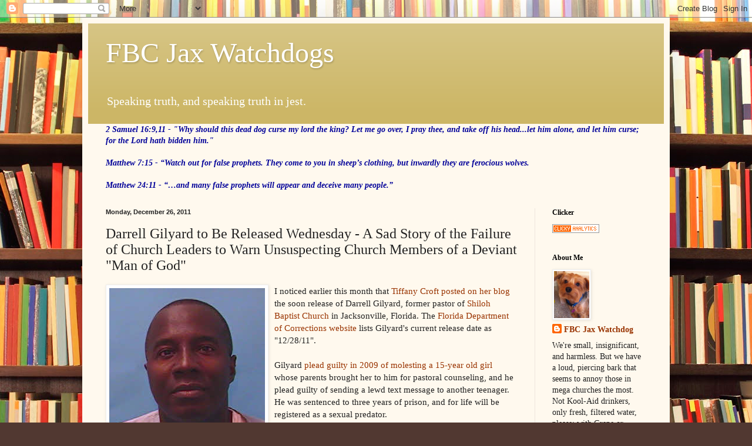

--- FILE ---
content_type: text/html; charset=UTF-8
request_url: https://fbcjaxwatchdog.blogspot.com/2011/12/darrell-gilyard-to-be-released.html?showComment=1324933439685
body_size: 36774
content:
<!DOCTYPE html>
<html class='v2' dir='ltr' lang='en'>
<head>
<link href='https://www.blogger.com/static/v1/widgets/335934321-css_bundle_v2.css' rel='stylesheet' type='text/css'/>
<meta content='width=1100' name='viewport'/>
<meta content='text/html; charset=UTF-8' http-equiv='Content-Type'/>
<meta content='blogger' name='generator'/>
<link href='https://fbcjaxwatchdog.blogspot.com/favicon.ico' rel='icon' type='image/x-icon'/>
<link href='http://fbcjaxwatchdog.blogspot.com/2011/12/darrell-gilyard-to-be-released.html' rel='canonical'/>
<link rel="alternate" type="application/atom+xml" title="FBC Jax Watchdogs - Atom" href="https://fbcjaxwatchdog.blogspot.com/feeds/posts/default" />
<link rel="alternate" type="application/rss+xml" title="FBC Jax Watchdogs - RSS" href="https://fbcjaxwatchdog.blogspot.com/feeds/posts/default?alt=rss" />
<link rel="service.post" type="application/atom+xml" title="FBC Jax Watchdogs - Atom" href="https://www.blogger.com/feeds/8384632623933772727/posts/default" />

<link rel="alternate" type="application/atom+xml" title="FBC Jax Watchdogs - Atom" href="https://fbcjaxwatchdog.blogspot.com/feeds/8734940365876716100/comments/default" />
<!--Can't find substitution for tag [blog.ieCssRetrofitLinks]-->
<link href='https://blogger.googleusercontent.com/img/b/R29vZ2xl/AVvXsEj4W0SltDg8CakVeyJrz_GCW-X34K97nC0YAruDnaJ3CZDsKMFnx4HSz7dfF_cwCNxGRmxkuZ4r4ZrebeE3WAQikzD1LU55z3Jhs1JJo6UvFV67q2HosEjOCRzWe57nA8N3AWimXNTRLA7E/s400/Gilyard-Prison.png' rel='image_src'/>
<meta content='http://fbcjaxwatchdog.blogspot.com/2011/12/darrell-gilyard-to-be-released.html' property='og:url'/>
<meta content='Darrell Gilyard to Be Released Wednesday - A Sad Story of the Failure of Church Leaders to Warn Unsuspecting Church Members of a Deviant &quot;Man of God&quot;' property='og:title'/>
<meta content='I noticed earlier this month that Tiffany Croft posted on her blog  the soon release of Darrell Gilyard, former pastor of Shiloh Baptist Chu...' property='og:description'/>
<meta content='https://blogger.googleusercontent.com/img/b/R29vZ2xl/AVvXsEj4W0SltDg8CakVeyJrz_GCW-X34K97nC0YAruDnaJ3CZDsKMFnx4HSz7dfF_cwCNxGRmxkuZ4r4ZrebeE3WAQikzD1LU55z3Jhs1JJo6UvFV67q2HosEjOCRzWe57nA8N3AWimXNTRLA7E/w1200-h630-p-k-no-nu/Gilyard-Prison.png' property='og:image'/>
<title>FBC Jax Watchdogs: Darrell Gilyard to Be Released Wednesday - A Sad Story of the Failure of Church Leaders to Warn Unsuspecting Church Members of a Deviant "Man of God"</title>
<style id='page-skin-1' type='text/css'><!--
/*
-----------------------------------------------
Blogger Template Style
Name:     Simple
Designer: Blogger
URL:      www.blogger.com
----------------------------------------------- */
/* Content
----------------------------------------------- */
body {
font: normal normal 14px Georgia, Utopia, 'Palatino Linotype', Palatino, serif;
color: #222222;
background: #513831 url(//themes.googleusercontent.com/image?id=1KH22PlFqsiVYxboQNAoJjYmRbw5M4REHmdJbHT5M2x9zVMGrCqwSjZvaQW_A10KPc6Il) repeat scroll top center /* Credit: luoman (https://www.istockphoto.com/googleimages.php?id=11394138&amp;platform=blogger) */;
padding: 0 40px 40px 40px;
}
html body .region-inner {
min-width: 0;
max-width: 100%;
width: auto;
}
h2 {
font-size: 22px;
}
a:link {
text-decoration:none;
color: #993300;
}
a:visited {
text-decoration:none;
color: #888888;
}
a:hover {
text-decoration:underline;
color: #ff1900;
}
.body-fauxcolumn-outer .fauxcolumn-inner {
background: transparent none repeat scroll top left;
_background-image: none;
}
.body-fauxcolumn-outer .cap-top {
position: absolute;
z-index: 1;
height: 400px;
width: 100%;
}
.body-fauxcolumn-outer .cap-top .cap-left {
width: 100%;
background: transparent none repeat-x scroll top left;
_background-image: none;
}
.content-outer {
-moz-box-shadow: 0 0 40px rgba(0, 0, 0, .15);
-webkit-box-shadow: 0 0 5px rgba(0, 0, 0, .15);
-goog-ms-box-shadow: 0 0 10px #333333;
box-shadow: 0 0 40px rgba(0, 0, 0, .15);
margin-bottom: 1px;
}
.content-inner {
padding: 10px 10px;
}
.content-inner {
background-color: #fff9ee;
}
/* Header
----------------------------------------------- */
.header-outer {
background: #ccb666 url(//www.blogblog.com/1kt/simple/gradients_light.png) repeat-x scroll 0 -400px;
_background-image: none;
}
.Header h1 {
font: normal normal 48px Georgia, Utopia, 'Palatino Linotype', Palatino, serif;
color: #ffffff;
text-shadow: 1px 2px 3px rgba(0, 0, 0, .2);
}
.Header h1 a {
color: #ffffff;
}
.Header .description {
font-size: 140%;
color: #ffffff;
}
.header-inner .Header .titlewrapper {
padding: 22px 30px;
}
.header-inner .Header .descriptionwrapper {
padding: 0 30px;
}
/* Tabs
----------------------------------------------- */
.tabs-inner .section:first-child {
border-top: 0 solid #eee5dd;
}
.tabs-inner .section:first-child ul {
margin-top: -0;
border-top: 0 solid #eee5dd;
border-left: 0 solid #eee5dd;
border-right: 0 solid #eee5dd;
}
.tabs-inner .widget ul {
background: #fff9ee none repeat-x scroll 0 -800px;
_background-image: none;
border-bottom: 1px solid #eee5dd;
margin-top: 0;
margin-left: -30px;
margin-right: -30px;
}
.tabs-inner .widget li a {
display: inline-block;
padding: .6em 1em;
font: normal normal 16px Georgia, Utopia, 'Palatino Linotype', Palatino, serif;
color: #998877;
border-left: 1px solid #fff9ee;
border-right: 1px solid #eee5dd;
}
.tabs-inner .widget li:first-child a {
border-left: none;
}
.tabs-inner .widget li.selected a, .tabs-inner .widget li a:hover {
color: #000000;
background-color: #fff9ee;
text-decoration: none;
}
/* Columns
----------------------------------------------- */
.main-outer {
border-top: 0 solid #eee5dd;
}
.fauxcolumn-left-outer .fauxcolumn-inner {
border-right: 1px solid #eee5dd;
}
.fauxcolumn-right-outer .fauxcolumn-inner {
border-left: 1px solid #eee5dd;
}
/* Headings
----------------------------------------------- */
div.widget > h2,
div.widget h2.title {
margin: 0 0 1em 0;
font: normal bold 12px Georgia, Utopia, 'Palatino Linotype', Palatino, serif;
color: #000000;
}
/* Widgets
----------------------------------------------- */
.widget .zippy {
color: #999999;
text-shadow: 2px 2px 1px rgba(0, 0, 0, .1);
}
.widget .popular-posts ul {
list-style: none;
}
/* Posts
----------------------------------------------- */
h2.date-header {
font: normal bold 11px Arial, Tahoma, Helvetica, FreeSans, sans-serif;
}
.date-header span {
background-color: transparent;
color: #222222;
padding: inherit;
letter-spacing: inherit;
margin: inherit;
}
.main-inner {
padding-top: 30px;
padding-bottom: 30px;
}
.main-inner .column-center-inner {
padding: 0 15px;
}
.main-inner .column-center-inner .section {
margin: 0 15px;
}
.post {
margin: 0 0 25px 0;
}
h3.post-title, .comments h4 {
font: normal normal 24px Georgia, Utopia, 'Palatino Linotype', Palatino, serif;
margin: .75em 0 0;
}
.post-body {
font-size: 110%;
line-height: 1.4;
position: relative;
}
.post-body img, .post-body .tr-caption-container, .Profile img, .Image img,
.BlogList .item-thumbnail img {
padding: 2px;
background: #ffffff;
border: 1px solid #eeeeee;
-moz-box-shadow: 1px 1px 5px rgba(0, 0, 0, .1);
-webkit-box-shadow: 1px 1px 5px rgba(0, 0, 0, .1);
box-shadow: 1px 1px 5px rgba(0, 0, 0, .1);
}
.post-body img, .post-body .tr-caption-container {
padding: 5px;
}
.post-body .tr-caption-container {
color: #222222;
}
.post-body .tr-caption-container img {
padding: 0;
background: transparent;
border: none;
-moz-box-shadow: 0 0 0 rgba(0, 0, 0, .1);
-webkit-box-shadow: 0 0 0 rgba(0, 0, 0, .1);
box-shadow: 0 0 0 rgba(0, 0, 0, .1);
}
.post-header {
margin: 0 0 1.5em;
line-height: 1.6;
font-size: 90%;
}
.post-footer {
margin: 20px -2px 0;
padding: 5px 10px;
color: #666555;
background-color: #eee9dd;
border-bottom: 1px solid #eeeeee;
line-height: 1.6;
font-size: 90%;
}
#comments .comment-author {
padding-top: 1.5em;
border-top: 1px solid #eee5dd;
background-position: 0 1.5em;
}
#comments .comment-author:first-child {
padding-top: 0;
border-top: none;
}
.avatar-image-container {
margin: .2em 0 0;
}
#comments .avatar-image-container img {
border: 1px solid #eeeeee;
}
/* Comments
----------------------------------------------- */
.comments .comments-content .icon.blog-author {
background-repeat: no-repeat;
background-image: url([data-uri]);
}
.comments .comments-content .loadmore a {
border-top: 1px solid #999999;
border-bottom: 1px solid #999999;
}
.comments .comment-thread.inline-thread {
background-color: #eee9dd;
}
.comments .continue {
border-top: 2px solid #999999;
}
/* Accents
---------------------------------------------- */
.section-columns td.columns-cell {
border-left: 1px solid #eee5dd;
}
.blog-pager {
background: transparent none no-repeat scroll top center;
}
.blog-pager-older-link, .home-link,
.blog-pager-newer-link {
background-color: #fff9ee;
padding: 5px;
}
.footer-outer {
border-top: 0 dashed #bbbbbb;
}
/* Mobile
----------------------------------------------- */
body.mobile  {
background-size: auto;
}
.mobile .body-fauxcolumn-outer {
background: transparent none repeat scroll top left;
}
.mobile .body-fauxcolumn-outer .cap-top {
background-size: 100% auto;
}
.mobile .content-outer {
-webkit-box-shadow: 0 0 3px rgba(0, 0, 0, .15);
box-shadow: 0 0 3px rgba(0, 0, 0, .15);
}
.mobile .tabs-inner .widget ul {
margin-left: 0;
margin-right: 0;
}
.mobile .post {
margin: 0;
}
.mobile .main-inner .column-center-inner .section {
margin: 0;
}
.mobile .date-header span {
padding: 0.1em 10px;
margin: 0 -10px;
}
.mobile h3.post-title {
margin: 0;
}
.mobile .blog-pager {
background: transparent none no-repeat scroll top center;
}
.mobile .footer-outer {
border-top: none;
}
.mobile .main-inner, .mobile .footer-inner {
background-color: #fff9ee;
}
.mobile-index-contents {
color: #222222;
}
.mobile-link-button {
background-color: #993300;
}
.mobile-link-button a:link, .mobile-link-button a:visited {
color: #ffffff;
}
.mobile .tabs-inner .section:first-child {
border-top: none;
}
.mobile .tabs-inner .PageList .widget-content {
background-color: #fff9ee;
color: #000000;
border-top: 1px solid #eee5dd;
border-bottom: 1px solid #eee5dd;
}
.mobile .tabs-inner .PageList .widget-content .pagelist-arrow {
border-left: 1px solid #eee5dd;
}

--></style>
<style id='template-skin-1' type='text/css'><!--
body {
min-width: 1000px;
}
.content-outer, .content-fauxcolumn-outer, .region-inner {
min-width: 1000px;
max-width: 1000px;
_width: 1000px;
}
.main-inner .columns {
padding-left: 0px;
padding-right: 220px;
}
.main-inner .fauxcolumn-center-outer {
left: 0px;
right: 220px;
/* IE6 does not respect left and right together */
_width: expression(this.parentNode.offsetWidth -
parseInt("0px") -
parseInt("220px") + 'px');
}
.main-inner .fauxcolumn-left-outer {
width: 0px;
}
.main-inner .fauxcolumn-right-outer {
width: 220px;
}
.main-inner .column-left-outer {
width: 0px;
right: 100%;
margin-left: -0px;
}
.main-inner .column-right-outer {
width: 220px;
margin-right: -220px;
}
#layout {
min-width: 0;
}
#layout .content-outer {
min-width: 0;
width: 800px;
}
#layout .region-inner {
min-width: 0;
width: auto;
}
body#layout div.add_widget {
padding: 8px;
}
body#layout div.add_widget a {
margin-left: 32px;
}
--></style>
<style>
    body {background-image:url(\/\/themes.googleusercontent.com\/image?id=1KH22PlFqsiVYxboQNAoJjYmRbw5M4REHmdJbHT5M2x9zVMGrCqwSjZvaQW_A10KPc6Il);}
    
@media (max-width: 200px) { body {background-image:url(\/\/themes.googleusercontent.com\/image?id=1KH22PlFqsiVYxboQNAoJjYmRbw5M4REHmdJbHT5M2x9zVMGrCqwSjZvaQW_A10KPc6Il&options=w200);}}
@media (max-width: 400px) and (min-width: 201px) { body {background-image:url(\/\/themes.googleusercontent.com\/image?id=1KH22PlFqsiVYxboQNAoJjYmRbw5M4REHmdJbHT5M2x9zVMGrCqwSjZvaQW_A10KPc6Il&options=w400);}}
@media (max-width: 800px) and (min-width: 401px) { body {background-image:url(\/\/themes.googleusercontent.com\/image?id=1KH22PlFqsiVYxboQNAoJjYmRbw5M4REHmdJbHT5M2x9zVMGrCqwSjZvaQW_A10KPc6Il&options=w800);}}
@media (max-width: 1200px) and (min-width: 801px) { body {background-image:url(\/\/themes.googleusercontent.com\/image?id=1KH22PlFqsiVYxboQNAoJjYmRbw5M4REHmdJbHT5M2x9zVMGrCqwSjZvaQW_A10KPc6Il&options=w1200);}}
/* Last tag covers anything over one higher than the previous max-size cap. */
@media (min-width: 1201px) { body {background-image:url(\/\/themes.googleusercontent.com\/image?id=1KH22PlFqsiVYxboQNAoJjYmRbw5M4REHmdJbHT5M2x9zVMGrCqwSjZvaQW_A10KPc6Il&options=w1600);}}
  </style>
<link href='https://www.blogger.com/dyn-css/authorization.css?targetBlogID=8384632623933772727&amp;zx=accdb9fe-2ab4-4e50-be37-396b9fc87bff' media='none' onload='if(media!=&#39;all&#39;)media=&#39;all&#39;' rel='stylesheet'/><noscript><link href='https://www.blogger.com/dyn-css/authorization.css?targetBlogID=8384632623933772727&amp;zx=accdb9fe-2ab4-4e50-be37-396b9fc87bff' rel='stylesheet'/></noscript>
<meta name='google-adsense-platform-account' content='ca-host-pub-1556223355139109'/>
<meta name='google-adsense-platform-domain' content='blogspot.com'/>

<!-- data-ad-client=ca-pub-2843564873185517 -->

</head>
<body class='loading variant-literate'>
<div class='navbar section' id='navbar' name='Navbar'><div class='widget Navbar' data-version='1' id='Navbar1'><script type="text/javascript">
    function setAttributeOnload(object, attribute, val) {
      if(window.addEventListener) {
        window.addEventListener('load',
          function(){ object[attribute] = val; }, false);
      } else {
        window.attachEvent('onload', function(){ object[attribute] = val; });
      }
    }
  </script>
<div id="navbar-iframe-container"></div>
<script type="text/javascript" src="https://apis.google.com/js/platform.js"></script>
<script type="text/javascript">
      gapi.load("gapi.iframes:gapi.iframes.style.bubble", function() {
        if (gapi.iframes && gapi.iframes.getContext) {
          gapi.iframes.getContext().openChild({
              url: 'https://www.blogger.com/navbar/8384632623933772727?po\x3d8734940365876716100\x26origin\x3dhttps://fbcjaxwatchdog.blogspot.com',
              where: document.getElementById("navbar-iframe-container"),
              id: "navbar-iframe"
          });
        }
      });
    </script><script type="text/javascript">
(function() {
var script = document.createElement('script');
script.type = 'text/javascript';
script.src = '//pagead2.googlesyndication.com/pagead/js/google_top_exp.js';
var head = document.getElementsByTagName('head')[0];
if (head) {
head.appendChild(script);
}})();
</script>
</div></div>
<div class='body-fauxcolumns'>
<div class='fauxcolumn-outer body-fauxcolumn-outer'>
<div class='cap-top'>
<div class='cap-left'></div>
<div class='cap-right'></div>
</div>
<div class='fauxborder-left'>
<div class='fauxborder-right'></div>
<div class='fauxcolumn-inner'>
</div>
</div>
<div class='cap-bottom'>
<div class='cap-left'></div>
<div class='cap-right'></div>
</div>
</div>
</div>
<div class='content'>
<div class='content-fauxcolumns'>
<div class='fauxcolumn-outer content-fauxcolumn-outer'>
<div class='cap-top'>
<div class='cap-left'></div>
<div class='cap-right'></div>
</div>
<div class='fauxborder-left'>
<div class='fauxborder-right'></div>
<div class='fauxcolumn-inner'>
</div>
</div>
<div class='cap-bottom'>
<div class='cap-left'></div>
<div class='cap-right'></div>
</div>
</div>
</div>
<div class='content-outer'>
<div class='content-cap-top cap-top'>
<div class='cap-left'></div>
<div class='cap-right'></div>
</div>
<div class='fauxborder-left content-fauxborder-left'>
<div class='fauxborder-right content-fauxborder-right'></div>
<div class='content-inner'>
<header>
<div class='header-outer'>
<div class='header-cap-top cap-top'>
<div class='cap-left'></div>
<div class='cap-right'></div>
</div>
<div class='fauxborder-left header-fauxborder-left'>
<div class='fauxborder-right header-fauxborder-right'></div>
<div class='region-inner header-inner'>
<div class='header section' id='header' name='Header'><div class='widget Header' data-version='1' id='Header1'>
<div id='header-inner'>
<div class='titlewrapper'>
<h1 class='title'>
<a href='https://fbcjaxwatchdog.blogspot.com/'>
FBC Jax Watchdogs
</a>
</h1>
</div>
<div class='descriptionwrapper'>
<p class='description'><span>Speaking truth, and speaking truth in jest.</span></p>
</div>
</div>
</div></div>
</div>
</div>
<div class='header-cap-bottom cap-bottom'>
<div class='cap-left'></div>
<div class='cap-right'></div>
</div>
</div>
</header>
<div class='tabs-outer'>
<div class='tabs-cap-top cap-top'>
<div class='cap-left'></div>
<div class='cap-right'></div>
</div>
<div class='fauxborder-left tabs-fauxborder-left'>
<div class='fauxborder-right tabs-fauxborder-right'></div>
<div class='region-inner tabs-inner'>
<div class='tabs section' id='crosscol' name='Cross-Column'><div class='widget Text' data-version='1' id='Text1'>
<div class='widget-content'>
<span style="color:#000099;"><b><i>2 Samuel 16:9,11 -  "Why should this dead dog curse my lord the king? Let me go over, I pray thee, and take off his head...let him alone, and let him curse; for the Lord hath bidden him."<br /><br />Matthew 7:15 -  &#8220;Watch out for false prophets. They come to you in sheep&#8217;s clothing, but inwardly they are ferocious wolves. <br /><br />Matthew 24:11 - &#8220;&#8230;and many false prophets will appear and deceive many people.&#8221;</i></b></span>
</div>
<div class='clear'></div>
</div></div>
<div class='tabs no-items section' id='crosscol-overflow' name='Cross-Column 2'></div>
</div>
</div>
<div class='tabs-cap-bottom cap-bottom'>
<div class='cap-left'></div>
<div class='cap-right'></div>
</div>
</div>
<div class='main-outer'>
<div class='main-cap-top cap-top'>
<div class='cap-left'></div>
<div class='cap-right'></div>
</div>
<div class='fauxborder-left main-fauxborder-left'>
<div class='fauxborder-right main-fauxborder-right'></div>
<div class='region-inner main-inner'>
<div class='columns fauxcolumns'>
<div class='fauxcolumn-outer fauxcolumn-center-outer'>
<div class='cap-top'>
<div class='cap-left'></div>
<div class='cap-right'></div>
</div>
<div class='fauxborder-left'>
<div class='fauxborder-right'></div>
<div class='fauxcolumn-inner'>
</div>
</div>
<div class='cap-bottom'>
<div class='cap-left'></div>
<div class='cap-right'></div>
</div>
</div>
<div class='fauxcolumn-outer fauxcolumn-left-outer'>
<div class='cap-top'>
<div class='cap-left'></div>
<div class='cap-right'></div>
</div>
<div class='fauxborder-left'>
<div class='fauxborder-right'></div>
<div class='fauxcolumn-inner'>
</div>
</div>
<div class='cap-bottom'>
<div class='cap-left'></div>
<div class='cap-right'></div>
</div>
</div>
<div class='fauxcolumn-outer fauxcolumn-right-outer'>
<div class='cap-top'>
<div class='cap-left'></div>
<div class='cap-right'></div>
</div>
<div class='fauxborder-left'>
<div class='fauxborder-right'></div>
<div class='fauxcolumn-inner'>
</div>
</div>
<div class='cap-bottom'>
<div class='cap-left'></div>
<div class='cap-right'></div>
</div>
</div>
<!-- corrects IE6 width calculation -->
<div class='columns-inner'>
<div class='column-center-outer'>
<div class='column-center-inner'>
<div class='main section' id='main' name='Main'><div class='widget Blog' data-version='1' id='Blog1'>
<div class='blog-posts hfeed'>

          <div class="date-outer">
        
<h2 class='date-header'><span>Monday, December 26, 2011</span></h2>

          <div class="date-posts">
        
<div class='post-outer'>
<div class='post hentry uncustomized-post-template'>
<a name='8734940365876716100'></a>
<h3 class='post-title entry-title'>
Darrell Gilyard to Be Released Wednesday - A Sad Story of the Failure of Church Leaders to Warn Unsuspecting Church Members of a Deviant "Man of God"
</h3>
<div class='post-header'>
<div class='post-header-line-1'></div>
</div>
<div class='post-body entry-content'>
<a href="https://blogger.googleusercontent.com/img/b/R29vZ2xl/AVvXsEj4W0SltDg8CakVeyJrz_GCW-X34K97nC0YAruDnaJ3CZDsKMFnx4HSz7dfF_cwCNxGRmxkuZ4r4ZrebeE3WAQikzD1LU55z3Jhs1JJo6UvFV67q2HosEjOCRzWe57nA8N3AWimXNTRLA7E/s1600/Gilyard-Prison.png" onblur="try {parent.deselectBloggerImageGracefully();} catch(e) {}"><img alt="" border="0" id="BLOGGER_PHOTO_ID_5690046069633531634" src="https://blogger.googleusercontent.com/img/b/R29vZ2xl/AVvXsEj4W0SltDg8CakVeyJrz_GCW-X34K97nC0YAruDnaJ3CZDsKMFnx4HSz7dfF_cwCNxGRmxkuZ4r4ZrebeE3WAQikzD1LU55z3Jhs1JJo6UvFV67q2HosEjOCRzWe57nA8N3AWimXNTRLA7E/s400/Gilyard-Prison.png" style="float:left; margin:0 10px 10px 0;cursor:pointer; cursor:hand;width: 265px; height: 353px;" /></a>I noticed earlier this month that <a href="http://www.tiffanycroft.blogspot.com/2011/12/soon-to-be-released.html">Tiffany Croft posted on her blog</a> the soon release of Darrell Gilyard, former pastor of <a href="http://smbcjax.com/">Shiloh Baptist Church</a> in Jacksonville, Florida. The <a href="http://www.dc.state.fl.us/ActiveInmates/detail.asp?Bookmark=1&amp;From=list&amp;SessionID=927497505">Florida Department of Corrections website</a> lists Gilyard's current release date as "12/28/11".<br /><br />Gilyard <a href="http://jacksonville.com/news/metro/crime/2009-05-21/story/former_jacksonville_pastor_pleads_guilty_in_sex_case">plead guilty in 2009 of molesting a 15-year old girl</a> whose parents brought her to him for pastoral counseling, and he plead guilty of sending a lewd text message to another teenager. He was sentenced to three years of prison, and for life will be registered as a sexual predator.<br /><br />Sad thing is, <a href="http://stopbaptistpredators.org/scandals/gilyard_and_patterson.html">there was ample warning of Gilyard's predatory sexual  appetite</a> long before this molestation in Jacksonville occurred, but church leaders failed to take appropriate actions to warn unsuspecting church members who would never imagined that their "man of God" was a man who used his position as pastor over and over to have sex with women in his churches for years.<br /><br />This entire saga of Darrell Gilyard, dating back to the 1980's, is a case study on how blogs are necessary to alert people of what is going on in churches, even how blogs can be used to bring justice to men like Darrell Gilyard. And now we will hopefully see blogs keep alerting people to the dangers of Gilyard once he is out of prison.<br /><br />The Gilyard saga is also a clear example of how church leaders, even denominational leaders and seminary leaders cannot be trusted to do the right thing when allegations arise against "men of God" pastors.<br /><br />Consider the following recap of events about Darrell Gilyard:<br /><br />- Gilyard came to the Southern Baptist scene way back in the 1980s at First Baptist Church of Jacksonville. Gilyard was mentored by Jerry Vines and Gilyard preached multiple times at FBC Jax, telling his phony story of growing up homeless and living under a bridge. It was all a made-up story, <a href="http://www.dc.state.fl.us/ActiveInmates/detail.asp?Bookmark=1&amp;From=list&amp;SessionID=927497505">as reported by the San Francisco Chronicle back in 1991</a>. Yes, a new preacher brought into the limelight at FBC Jax by Jerry Vines with a phony story about his past - <a href="http://fbcjaxwatchdog.blogspot.com/2010/03/ergun-caners-november-2001-fbc-jax.html">sound familiar</a>?<br /><br />- Gilyard had a history of sexual misconduct (to put it mildly) in Texas in the 1980s and 1990s. Gilyard attended Criswell College where Paige Patterson was president at the time, and multiple women reported Gilyard's abuse to Paige Patterson with little effect until Gilyard himself admitted to Patterson that he committed adultery. Gilyard even tried to seduce a young member from First Baptist Church of Jacksonville in 1991 during a youth revival tour.<br /><br />- Paige Patterson knew that Gilyard had confessed to having sexual relations with <span style="font-weight: bold;">multiple women who had come to Gilyard for counseling</span>. At my blog <a href="http://www.dc.state.fl.us/ActiveInmates/detail.asp?Bookmark=1&amp;From=list&amp;SessionID=927497505">here</a> I posted a 1991 article from the Austin American Statesman newspaper that told the entire saga. Probably one of the best articles on Gilyard's past and his relationships with Patterson and Vines is <a href="http://fbcjaxwatchdog.blogspot.com/2007/12/one-bright-spot-in-gilyard-story.html">here</a>.<br /><br />-  Perhaps Gilyard's first signs of being a sexual predator were the accusations made against him at Concord Missionary Baptist Church in south Dallas where Gilyard was an associate pastor during his time at Criswell College. <a href="http://www.stopbaptistpredators.org/article/darrell_gilyard2.html">Read this Dallas Morning News</a> article about these allegations, and how Paige Patterson did not believe the accusations made against Gilyard by 25 women - some of which were allegations of rape and sexual assault.  <a href="http://www.tiffanycroft.blogspot.com/2008/02/first-signs-of-trouble.html">Tiffany Croft has an article on this</a> where she posted the story of a student who was at Criswell at the time.<br /><br />- After Gilyard left Concord he became pastor at Victory Baptist Church in Texas. After Gilyard resigned in disgrace from Victory Baptist Church in 1991 over his sexual relations with women in the church, unbelievably, Shiloh Metropolitan Baptist Church - located about a mile from FBC Jacksonville - hired Gilyard to be their pastor in 1993! Members had no idea their new pastor was a sexual deviant who used his position as pastor and counselor to have sex with women. Did Paige Patterson and Jerry Vines do anything to alert the church members of Gilyard's past, or was it all just "under the blood"? We don't know, they won't say - but it seems to me that prominent men like Vines and Patterson had it within their power to speak publicly of the prior misconduct of Gilyard in Texas.<br /><br />- There was one bright spot in the Gilyard saga: a local Jacksonville pastor by the name of <a href="http://fbcjaxwatchdog.blogspot.com/2007/12/one-bright-spot-in-gilyard-story.html">George Harvey, Jr. DID try to alert Shiloh deacons and members of Gilyard's past</a>. All it got him was the deacons calling him nuts, and a meeting with the State Attorney's office and two Shiloh deacons to get him to stop his efforts. So no one can say that Shiloh's leadership was not alerted about Gilyard's past - but they chose to look the other way because Gilyard was such a talented orator and he could bring members and money to the church. Apparently no safeguards were put in place to prevent Gilyard's access to women in the church.<br /><br />- As reported by the <a href="http://jacksonville.com/news/metro/crime/2009-05-21/story/former_jacksonville_pastor_pleads_guilty_in_sex_case">Times Union</a>, Shiloh Baptist settled a lawsuit in 1996 over allegations of sexual misconduct, and then in 2004 they settled yet another lawsuit over allegations of rape during a counseling session. Still, it seems as though church members were not warned of Gilyard's sexual deviancy.<br /><br />- Gilyard grew Shiloh Baptist. They built a new worship center. He was bringing in the bacon for sure at Shiloh. I was always amazed to see Gilyard on local TV during his Shiloh years, as I had heard of some of the allegations against Gilyard in Texas. I assumed that people in Jax knew, and that certainly his church members must have known. He was one talented preacher, as we were members at FBC Jax in the late 1980s when he emerged on the scene. His preaching style nearly matched Jerry Vines', in fact Gilyard himself and Vines had joked that Gilyard was the "black version of Jerry Vines."<br /><br />- Jerry Vines retired from FBC Jax in February 2006, and it didn't take long for Vines to visit Shiloh and preach in Gilyard's pulpit despite his knowledge of Gilyard's past. Apparently Vines bought Gilyard's story that he had been healed of his sexual problems.<br /><br />- Then, in December 2007 the latest allegations that sent Gilyard to prison surfaced. Tiffany Croft, who was the teenager at FBC Jax who Gilyard tried to seduce in 1991, started her blog focusing on Gilyard to help and encourage Gilyard's victims to come forward. Her blog was a source of tips for the State Attorney's office during their investigation, and they very much appreciated her blog.<br /><br />- I blogged about the Gilyard story in December 2007 right after the initial allegations surfaced, posting several old news articles from the early 1990's asking the question <a href="http://fbcjaxwatchdog.blogspot.com/2007/12/gilyards-past-youre-telling-me-nobody.html">"You're Telling Me Nobody Knew?"</a>. I was honestly surprised that people in Jacksonville did not know of Gilyard's past, not even the reporters who first reported the allegations. Times Union reporter <a href="http://jacksonville.com/tu-online/stories/122407/met_228765309.shtml">Jim Schoettler</a> emailed me at the Watchdog account about the source of these articles that I posted.<br /><br />- Strangely enough there is even an element of this story crossing over into the <a href="http://jacksonville.com/news/metro/2009-04-08/story/unmasked_blogger_blames_first_baptist_sheriffs_office">FBC Jax Watchdog controversy</a> of the past few years. In early April 2009 I discovered that FBC Jax deacon and discipline committee member, and Jacksonville Sheriff's Office detective <a href="http://fbcjaxwatchdog.blogspot.com/2009/03/subpoenas-unmasking-baptist-bloggers.html">Robert Hinson pulled subpoenas on my blog</a>, Tiffany's blog, and the Bellevue Baptist blog during his "investigation" to find my identity. Hinson's testimony was that he pulled the subpoena on my blog and two that were hyperlinked on my site - of which there were 20 or so - quite interesting that the three blogs of many that he subpoenaed were three that were critical of prominent Baptist pastors. Hinson subpoenaed Tiffany's information from Google, but in his deposition he said he realized he made a mistake in subpoenaing her blog after he realized after-the-fact that Tiffany was the daughter of a long-time member at FBC Jax. But he said the subpoena was already sent, and that he destroyed all of her information received from Google upon receipt.<br /><br />So now Gilyard will be getting out of jail. He will be a registered sex offender for life, and will be on three years of sex offender probation. He will not be allowed to live within 1000 feet or work at a school, or any other location that children regularly gather. He will not be able to have unsupervised contact with any children, and will be subject to electronic monitoring.<br /><br />Let's hope that finally the legal system will have done what Baptist leaders could not or would not do: keep Darrell Gilyard away from women and children. Let's hope that this blog, Tiffany Croft's blog, and other blogs, along with the <a href="http://offender.fdle.state.fl.us/offender/homepage.do;jsessionid=XFnjgJ60FKFnaC3c3L7bCg__">Florida Sex Offender database</a> will warn people of the dangers of Darrell Gilyard. It would not be surprising to see him in a pulpit preaching very soon.<br /><br />And let's hope the next time that a Darrell Gilyard or Bob Gray surfaces in Jacksonville, blogs will be used to spread the word even when the church leaders try to cover it up.
<div style='clear: both;'></div>
</div>
<div class='post-footer'>
<div class='post-footer-line post-footer-line-1'>
<span class='post-author vcard'>
Posted by
<span class='fn'>FBC Jax Watchdog</span>
</span>
<span class='post-timestamp'>
at
<a class='timestamp-link' href='https://fbcjaxwatchdog.blogspot.com/2011/12/darrell-gilyard-to-be-released.html' rel='bookmark' title='permanent link'><abbr class='published' title='2011-12-26T00:01:00-05:00'>12:01&#8239;AM</abbr></a>
</span>
<span class='reaction-buttons'>
</span>
<span class='star-ratings'>
</span>
<span class='post-comment-link'>
</span>
<span class='post-backlinks post-comment-link'>
</span>
<span class='post-icons'>
<span class='item-control blog-admin pid-147889372'>
<a href='https://www.blogger.com/post-edit.g?blogID=8384632623933772727&postID=8734940365876716100&from=pencil' title='Edit Post'>
<img alt='' class='icon-action' height='18' src='https://resources.blogblog.com/img/icon18_edit_allbkg.gif' width='18'/>
</a>
</span>
</span>
<div class='post-share-buttons'>
</div>
</div>
<div class='post-footer-line post-footer-line-2'>
<span class='post-labels'>
</span>
</div>
<div class='post-footer-line post-footer-line-3'>
<span class='post-location'>
</span>
</div>
</div>
</div>
<div class='comments' id='comments'>
<a name='comments'></a>
<h4>61 comments:</h4>
<div id='Blog1_comments-block-wrapper'>
<dl class='avatar-comment-indent' id='comments-block'>
<dt class='comment-author ' id='c7365847579299911440'>
<a name='c7365847579299911440'></a>
<div class="avatar-image-container avatar-stock"><span dir="ltr"><img src="//resources.blogblog.com/img/blank.gif" width="35" height="35" alt="" title="Anonymous">

</span></div>
Anonymous
said...
</dt>
<dd class='comment-body' id='Blog1_cmt-7365847579299911440'>
<p>
Can&#39;t Christians see that their basic theology sets them up for con men?<br /><br />If you have faith, aren&#39;t skeptical, are trusting, believe God changes people, believe there&#39;s such a thing as a &quot;Man of God&quot;.  Also if you love charismatic speakers, love to hear good preaching, love the authority figure up there who says he knows all about what God wants-WHY would you then be surprised when these con men take advantage of all that POWER that YOU give to them??<br /><br />So, in a way, I have no sympathy for congregations.  But then, again, I do.  Most were raised (like me) to believe all the above.  So we were ripe for the picking.  And many still are.  They don&#39;t THINK!<br /><br />I don&#39;t remember ever seeing Gilyard, but I&#39;m familiar with Falwell.  These men are basically very talented salesmen.  They are selling a story.  I&#39;d say, if you want to believe in God, fine-but don&#39;t believe in preachers.  Some are good, decent men, but many are not.  And lots of people will defend the bad ones no matter what they do to their victims.  Why?  They love the show too much to let go of it!  They don&#39;t care if these men have abused children, teenagers, had affairs, etc., etc.  The show must go on!  I think it is sickening.  <br /><br />And I think it&#39;s wonderful that we now have the internet and blogs, so at least a few more people will stop buying into this stuff.
</p>
</dd>
<dd class='comment-footer'>
<span class='comment-timestamp'>
<a href='https://fbcjaxwatchdog.blogspot.com/2011/12/darrell-gilyard-to-be-released.html?showComment=1324901340250#c7365847579299911440' title='comment permalink'>
December 26, 2011 at 7:09&#8239;AM
</a>
<span class='item-control blog-admin pid-1360113798'>
<a class='comment-delete' href='https://www.blogger.com/comment/delete/8384632623933772727/7365847579299911440' title='Delete Comment'>
<img src='https://resources.blogblog.com/img/icon_delete13.gif'/>
</a>
</span>
</span>
</dd>
<dt class='comment-author ' id='c1979499540482293047'>
<a name='c1979499540482293047'></a>
<div class="avatar-image-container avatar-stock"><span dir="ltr"><img src="//resources.blogblog.com/img/blank.gif" width="35" height="35" alt="" title="Anonymous">

</span></div>
Anonymous
said...
</dt>
<dd class='comment-body' id='Blog1_cmt-1979499540482293047'>
<p>
Within 6 months he will have another church.  In black churches they don&#39;t care if the pastor is having affairs with women in the church.  Its their culture and it ain&#39;t gonna change.
</p>
</dd>
<dd class='comment-footer'>
<span class='comment-timestamp'>
<a href='https://fbcjaxwatchdog.blogspot.com/2011/12/darrell-gilyard-to-be-released.html?showComment=1324913741163#c1979499540482293047' title='comment permalink'>
December 26, 2011 at 10:35&#8239;AM
</a>
<span class='item-control blog-admin pid-1360113798'>
<a class='comment-delete' href='https://www.blogger.com/comment/delete/8384632623933772727/1979499540482293047' title='Delete Comment'>
<img src='https://resources.blogblog.com/img/icon_delete13.gif'/>
</a>
</span>
</span>
</dd>
<dt class='comment-author ' id='c7902640748217013097'>
<a name='c7902640748217013097'></a>
<div class="avatar-image-container avatar-stock"><span dir="ltr"><img src="//resources.blogblog.com/img/blank.gif" width="35" height="35" alt="" title="Anonymous">

</span></div>
Anonymous
said...
</dt>
<dd class='comment-body' id='Blog1_cmt-7902640748217013097'>
<p>
Jerry Vines, Paige Patterson, Charles Stanley, and Adrian Rogers were all the closest of friends and all of them were trumpeting Gilyard&#39;s praises.  They had to know but don&#39;t dare suggest that Adrian Rogers knew since he is the saint in resident in Tennessee.
</p>
</dd>
<dd class='comment-footer'>
<span class='comment-timestamp'>
<a href='https://fbcjaxwatchdog.blogspot.com/2011/12/darrell-gilyard-to-be-released.html?showComment=1324913833754#c7902640748217013097' title='comment permalink'>
December 26, 2011 at 10:37&#8239;AM
</a>
<span class='item-control blog-admin pid-1360113798'>
<a class='comment-delete' href='https://www.blogger.com/comment/delete/8384632623933772727/7902640748217013097' title='Delete Comment'>
<img src='https://resources.blogblog.com/img/icon_delete13.gif'/>
</a>
</span>
</span>
</dd>
<dt class='comment-author ' id='c3521746108520897273'>
<a name='c3521746108520897273'></a>
<div class="avatar-image-container vcard"><span dir="ltr"><a href="https://www.blogger.com/profile/18300115421477555376" target="" rel="nofollow" onclick="" class="avatar-hovercard" id="av-3521746108520897273-18300115421477555376"><img src="https://resources.blogblog.com/img/blank.gif" width="35" height="35" class="delayLoad" style="display: none;" longdesc="//1.bp.blogspot.com/_Y3kvcN9EQgw/SawIPc0VryI/AAAAAAAAAvs/w8cRmhmeEL8/S45-s35/Cross.jpg" alt="" title="New BBC Open Forum">

<noscript><img src="//1.bp.blogspot.com/_Y3kvcN9EQgw/SawIPc0VryI/AAAAAAAAAvs/w8cRmhmeEL8/S45-s35/Cross.jpg" width="35" height="35" class="photo" alt=""></noscript></a></span></div>
<a href='https://www.blogger.com/profile/18300115421477555376' rel='nofollow'>New BBC Open Forum</a>
said...
</dt>
<dd class='comment-body' id='Blog1_cmt-3521746108520897273'>
<p>
Hide your kids, hide your wife....<br /><br />And to the idiot who wrote this on Tiffany Croft&#39;s blog...<br /><br /><i>You need to stop judging this man. If you are a true Christian, then you know his punishment will come from GOD. Therefore, with strong conviction I urge you to stop this website. Judge not lest you be judged. That is all.</i><br /><br />If you&#39;re a woman, why don&#39;t you invite Mr. Gilyard over to your home for a private &quot;counseling&quot; session?  Or if you have a teen or young adult daughter, would you have any qualms about her being alone with him?<br /><br />I am so sick of this &quot;judge not&quot; business and people plucking that verse out of context.  We all use judgment every day.  We wouldn&#39;t survive long if we didn&#39;t.  Well, at least most of us use judgment.  You sound like one of those people who doesn&#39;t have a clue.  Neither Tiffany nor anyone here is &quot;judging&quot; the state of Mr. Gilyard&#39;s soul.  That&#39;s between him and God, BUT we do have enough sense to <i>discern</i> a wolf in sheep&#39;s clothing.<br /><br />Has Gilyard changed in the 2+ years he&#39;s been behind bars?  Only time will tell.  After all that time with only T. Tommy Reed and Big Bubba for company it shouldn&#39;t take long to find out.<br /><br />In the meantime, hide your kids, hide your wife!
</p>
</dd>
<dd class='comment-footer'>
<span class='comment-timestamp'>
<a href='https://fbcjaxwatchdog.blogspot.com/2011/12/darrell-gilyard-to-be-released.html?showComment=1324913866169#c3521746108520897273' title='comment permalink'>
December 26, 2011 at 10:37&#8239;AM
</a>
<span class='item-control blog-admin pid-1110229298'>
<a class='comment-delete' href='https://www.blogger.com/comment/delete/8384632623933772727/3521746108520897273' title='Delete Comment'>
<img src='https://resources.blogblog.com/img/icon_delete13.gif'/>
</a>
</span>
</span>
</dd>
<dt class='comment-author ' id='c7408330350057455675'>
<a name='c7408330350057455675'></a>
<div class="avatar-image-container avatar-stock"><span dir="ltr"><img src="//resources.blogblog.com/img/blank.gif" width="35" height="35" alt="" title="Anonymous">

</span></div>
Anonymous
said...
</dt>
<dd class='comment-body' id='Blog1_cmt-7408330350057455675'>
<p>
Amen Tom! And thank you.<br /><br />And if more people were concerned for innocent kids and truth than they were propping up the image of their favorite celebrity idol, we would not see these sorts of things so much.<br /><br />Those who look the other way or make excuses are guilty, too.
</p>
</dd>
<dd class='comment-footer'>
<span class='comment-timestamp'>
<a href='https://fbcjaxwatchdog.blogspot.com/2011/12/darrell-gilyard-to-be-released.html?showComment=1324916887699#c7408330350057455675' title='comment permalink'>
December 26, 2011 at 11:28&#8239;AM
</a>
<span class='item-control blog-admin pid-1360113798'>
<a class='comment-delete' href='https://www.blogger.com/comment/delete/8384632623933772727/7408330350057455675' title='Delete Comment'>
<img src='https://resources.blogblog.com/img/icon_delete13.gif'/>
</a>
</span>
</span>
</dd>
<dt class='comment-author ' id='c6679540063222864214'>
<a name='c6679540063222864214'></a>
<div class="avatar-image-container avatar-stock"><span dir="ltr"><img src="//resources.blogblog.com/img/blank.gif" width="35" height="35" alt="" title="Anonymous">

</span></div>
Anonymous
said...
</dt>
<dd class='comment-body' id='Blog1_cmt-6679540063222864214'>
<p>
Amen Tom! And thank you.<br /><br />And if more people were concerned for innocent kids and truth than they were propping up the image of their favorite celebrity idol, we would not see these sorts of things so much.<br /><br />Those who look the other way or make excuses are guilty, too.
</p>
</dd>
<dd class='comment-footer'>
<span class='comment-timestamp'>
<a href='https://fbcjaxwatchdog.blogspot.com/2011/12/darrell-gilyard-to-be-released.html?showComment=1324916910937#c6679540063222864214' title='comment permalink'>
December 26, 2011 at 11:28&#8239;AM
</a>
<span class='item-control blog-admin pid-1360113798'>
<a class='comment-delete' href='https://www.blogger.com/comment/delete/8384632623933772727/6679540063222864214' title='Delete Comment'>
<img src='https://resources.blogblog.com/img/icon_delete13.gif'/>
</a>
</span>
</span>
</dd>
<dt class='comment-author ' id='c1364186771578338193'>
<a name='c1364186771578338193'></a>
<div class="avatar-image-container vcard"><span dir="ltr"><a href="https://www.blogger.com/profile/09728392311602332613" target="" rel="nofollow" onclick="" class="avatar-hovercard" id="av-1364186771578338193-09728392311602332613"><img src="https://resources.blogblog.com/img/blank.gif" width="35" height="35" class="delayLoad" style="display: none;" longdesc="//blogger.googleusercontent.com/img/b/R29vZ2xl/AVvXsEihfVIFNibZSFwG2cidfQTQbEDesknqaqlIp3vasaKp_Jn83qpNsQpVahJNmj2vtLwYcCjDCxLt0rxjhRvikRefv98JxbqlHzxEwy1RkRLbb0SrBPwV2Ey5etc_o2rRXJ8/s45-c/TeaHouse0600PM-001.jpg" alt="" title="Ramesh">

<noscript><img src="//blogger.googleusercontent.com/img/b/R29vZ2xl/AVvXsEihfVIFNibZSFwG2cidfQTQbEDesknqaqlIp3vasaKp_Jn83qpNsQpVahJNmj2vtLwYcCjDCxLt0rxjhRvikRefv98JxbqlHzxEwy1RkRLbb0SrBPwV2Ey5etc_o2rRXJ8/s45-c/TeaHouse0600PM-001.jpg" width="35" height="35" class="photo" alt=""></noscript></a></span></div>
<a href='https://www.blogger.com/profile/09728392311602332613' rel='nofollow'>Ramesh</a>
said...
</dt>
<dd class='comment-body' id='Blog1_cmt-1364186771578338193'>
<p>
The biggest shortcoming for this age and SBC is lack of discernment. I understand this goes with improper teaching or doctrine. BUT this lack of independent thinking and reasoning and discernment is a tragedy. I hope all the pastors wake up to this reality, for they will be taken to task when they face Jesus.
</p>
</dd>
<dd class='comment-footer'>
<span class='comment-timestamp'>
<a href='https://fbcjaxwatchdog.blogspot.com/2011/12/darrell-gilyard-to-be-released.html?showComment=1324917782189#c1364186771578338193' title='comment permalink'>
December 26, 2011 at 11:43&#8239;AM
</a>
<span class='item-control blog-admin pid-1198675296'>
<a class='comment-delete' href='https://www.blogger.com/comment/delete/8384632623933772727/1364186771578338193' title='Delete Comment'>
<img src='https://resources.blogblog.com/img/icon_delete13.gif'/>
</a>
</span>
</span>
</dd>
<dt class='comment-author ' id='c2074072081781681846'>
<a name='c2074072081781681846'></a>
<div class="avatar-image-container avatar-stock"><span dir="ltr"><img src="//resources.blogblog.com/img/blank.gif" width="35" height="35" alt="" title="Anonymous">

</span></div>
Anonymous
said...
</dt>
<dd class='comment-body' id='Blog1_cmt-2074072081781681846'>
<p>
Yea, he probably has seen the light and will write a tear jerking book and we will see him on the sickening grinning James Robison buy my book show.
</p>
</dd>
<dd class='comment-footer'>
<span class='comment-timestamp'>
<a href='https://fbcjaxwatchdog.blogspot.com/2011/12/darrell-gilyard-to-be-released.html?showComment=1324918606322#c2074072081781681846' title='comment permalink'>
December 26, 2011 at 11:56&#8239;AM
</a>
<span class='item-control blog-admin pid-1360113798'>
<a class='comment-delete' href='https://www.blogger.com/comment/delete/8384632623933772727/2074072081781681846' title='Delete Comment'>
<img src='https://resources.blogblog.com/img/icon_delete13.gif'/>
</a>
</span>
</span>
</dd>
<dt class='comment-author ' id='c3330729431902802178'>
<a name='c3330729431902802178'></a>
<div class="avatar-image-container avatar-stock"><span dir="ltr"><img src="//resources.blogblog.com/img/blank.gif" width="35" height="35" alt="" title="Anonymous">

</span></div>
Anonymous
said...
</dt>
<dd class='comment-body' id='Blog1_cmt-3330729431902802178'>
<p>
Jerry Vines, Paige Patterson, Charles Stanley, and Adrian Rogers were all the closest of friends and all of them were trumpeting Gilyard&#39;s praises. <br /><br />Don&#39;t forget Homer Linsay was also in the midst of this crowd.
</p>
</dd>
<dd class='comment-footer'>
<span class='comment-timestamp'>
<a href='https://fbcjaxwatchdog.blogspot.com/2011/12/darrell-gilyard-to-be-released.html?showComment=1324919855728#c3330729431902802178' title='comment permalink'>
December 26, 2011 at 12:17&#8239;PM
</a>
<span class='item-control blog-admin pid-1360113798'>
<a class='comment-delete' href='https://www.blogger.com/comment/delete/8384632623933772727/3330729431902802178' title='Delete Comment'>
<img src='https://resources.blogblog.com/img/icon_delete13.gif'/>
</a>
</span>
</span>
</dd>
<dt class='comment-author ' id='c5556384247056194401'>
<a name='c5556384247056194401'></a>
<div class="avatar-image-container avatar-stock"><span dir="ltr"><img src="//resources.blogblog.com/img/blank.gif" width="35" height="35" alt="" title="Anonymous">

</span></div>
Anonymous
said...
</dt>
<dd class='comment-body' id='Blog1_cmt-5556384247056194401'>
<p>
Within 6 months he will have another church. In black churches they don&#39;t care if the pastor is having affairs with women in the church. Its their culture and it ain&#39;t gonna change.<br /><br />I think that this is very racist and stereotypical and is not factual!
</p>
</dd>
<dd class='comment-footer'>
<span class='comment-timestamp'>
<a href='https://fbcjaxwatchdog.blogspot.com/2011/12/darrell-gilyard-to-be-released.html?showComment=1324919912189#c5556384247056194401' title='comment permalink'>
December 26, 2011 at 12:18&#8239;PM
</a>
<span class='item-control blog-admin pid-1360113798'>
<a class='comment-delete' href='https://www.blogger.com/comment/delete/8384632623933772727/5556384247056194401' title='Delete Comment'>
<img src='https://resources.blogblog.com/img/icon_delete13.gif'/>
</a>
</span>
</span>
</dd>
<dt class='comment-author ' id='c6917077624114404778'>
<a name='c6917077624114404778'></a>
<div class="avatar-image-container avatar-stock"><span dir="ltr"><img src="//resources.blogblog.com/img/blank.gif" width="35" height="35" alt="" title="Anonymous">

</span></div>
Anonymous
said...
</dt>
<dd class='comment-body' id='Blog1_cmt-6917077624114404778'>
<p>
&quot;Can&#39;t Christians see that their basic theology sets them up for con men?<br />&quot;<br /><br />I would argue the opposite based on what the NT teaches. First of all, we are to be gentle as doves but was wise as serpents. <br /><br />Secondly, we are given the Holy Spirit.<br /><br />Now, the problem is most people listen to men. They have not become intimate with Christ and are not led by the Holy Spirit. They have made idols of their pastors or the latest celebrity Christian guru who writes books or is promoted by another guru.<br /><br />The problem is these people following man call themselves Christians but have no power of the Holy Spirit in them. No wisdom and no discernment.<br /><br />Will a true believer ever be conned? yes. But not for so long because they are on their knees every day and a true believer would never elevate man so much.
</p>
</dd>
<dd class='comment-footer'>
<span class='comment-timestamp'>
<a href='https://fbcjaxwatchdog.blogspot.com/2011/12/darrell-gilyard-to-be-released.html?showComment=1324924837411#c6917077624114404778' title='comment permalink'>
December 26, 2011 at 1:40&#8239;PM
</a>
<span class='item-control blog-admin pid-1360113798'>
<a class='comment-delete' href='https://www.blogger.com/comment/delete/8384632623933772727/6917077624114404778' title='Delete Comment'>
<img src='https://resources.blogblog.com/img/icon_delete13.gif'/>
</a>
</span>
</span>
</dd>
<dt class='comment-author ' id='c8310730592833425742'>
<a name='c8310730592833425742'></a>
<div class="avatar-image-container avatar-stock"><span dir="ltr"><img src="//resources.blogblog.com/img/blank.gif" width="35" height="35" alt="" title="Anonymous">

</span></div>
Anonymous
said...
</dt>
<dd class='comment-body' id='Blog1_cmt-8310730592833425742'>
<p>
&quot;Can&#39;t Christians see that their basic theology sets them up for con men?<br />&quot;<br /><br />I would argue the opposite based on what the NT teaches. First of all, we are to be gentle as doves but was wise as serpents. <br /><br />Secondly, we are given the Holy Spirit.<br /><br />Now, the problem is most people listen to men. They have not become intimate with Christ and are not led by the Holy Spirit. They have made idols of their pastors or the latest celebrity Christian guru who writes books or is promoted by another guru.<br /><br />The problem is these people following man call themselves Christians but have no power of the Holy Spirit in them. No wisdom and no discernment.<br /><br />Will a true believer ever be conned? yes. But not for so long because they are on their knees every day and a true believer would never elevate man so much.
</p>
</dd>
<dd class='comment-footer'>
<span class='comment-timestamp'>
<a href='https://fbcjaxwatchdog.blogspot.com/2011/12/darrell-gilyard-to-be-released.html?showComment=1324924865809#c8310730592833425742' title='comment permalink'>
December 26, 2011 at 1:41&#8239;PM
</a>
<span class='item-control blog-admin pid-1360113798'>
<a class='comment-delete' href='https://www.blogger.com/comment/delete/8384632623933772727/8310730592833425742' title='Delete Comment'>
<img src='https://resources.blogblog.com/img/icon_delete13.gif'/>
</a>
</span>
</span>
</dd>
<dt class='comment-author blog-author' id='c8348150083080821740'>
<a name='c8348150083080821740'></a>
<div class="avatar-image-container vcard"><span dir="ltr"><a href="https://www.blogger.com/profile/10740366031265491559" target="" rel="nofollow" onclick="" class="avatar-hovercard" id="av-8348150083080821740-10740366031265491559"><img src="https://resources.blogblog.com/img/blank.gif" width="35" height="35" class="delayLoad" style="display: none;" longdesc="//blogger.googleusercontent.com/img/b/R29vZ2xl/AVvXsEhmZCskqLAON3tEdZcad45jyJRP7WOkcavE0yNn-DZHw0UTNPtt6dd2ZYCnVEjsUcjOzMczVx1O1UUnxIu6cBYweCnCthns7b6sVvnfi0EAtdrnRirK8JpWgwb_wlb8Rg/s45-c/Riley2012.JPG" alt="" title="FBC Jax Watchdog">

<noscript><img src="//blogger.googleusercontent.com/img/b/R29vZ2xl/AVvXsEhmZCskqLAON3tEdZcad45jyJRP7WOkcavE0yNn-DZHw0UTNPtt6dd2ZYCnVEjsUcjOzMczVx1O1UUnxIu6cBYweCnCthns7b6sVvnfi0EAtdrnRirK8JpWgwb_wlb8Rg/s45-c/Riley2012.JPG" width="35" height="35" class="photo" alt=""></noscript></a></span></div>
<a href='https://www.blogger.com/profile/10740366031265491559' rel='nofollow'>FBC Jax Watchdog</a>
said...
</dt>
<dd class='comment-body' id='Blog1_cmt-8348150083080821740'>
<p>
Seneca I find your comments boring and depressing. :)
</p>
</dd>
<dd class='comment-footer'>
<span class='comment-timestamp'>
<a href='https://fbcjaxwatchdog.blogspot.com/2011/12/darrell-gilyard-to-be-released.html?showComment=1324927794589#c8348150083080821740' title='comment permalink'>
December 26, 2011 at 2:29&#8239;PM
</a>
<span class='item-control blog-admin pid-147889372'>
<a class='comment-delete' href='https://www.blogger.com/comment/delete/8384632623933772727/8348150083080821740' title='Delete Comment'>
<img src='https://resources.blogblog.com/img/icon_delete13.gif'/>
</a>
</span>
</span>
</dd>
<dt class='comment-author ' id='c1821950656811936617'>
<a name='c1821950656811936617'></a>
<div class="avatar-image-container avatar-stock"><span dir="ltr"><img src="//resources.blogblog.com/img/blank.gif" width="35" height="35" alt="" title="Anonymous">

</span></div>
Anonymous
said...
</dt>
<dd class='comment-body' id='Blog1_cmt-1821950656811936617'>
<p>
My statement about black churches wasn&#39;t racist--it was factual.  It is only stereotypical because we are looking at the black churches.  Noone writes about them in blogs because noone is aware of the depth of depravity.  Its sad but true.
</p>
</dd>
<dd class='comment-footer'>
<span class='comment-timestamp'>
<a href='https://fbcjaxwatchdog.blogspot.com/2011/12/darrell-gilyard-to-be-released.html?showComment=1324927996688#c1821950656811936617' title='comment permalink'>
December 26, 2011 at 2:33&#8239;PM
</a>
<span class='item-control blog-admin pid-1360113798'>
<a class='comment-delete' href='https://www.blogger.com/comment/delete/8384632623933772727/1821950656811936617' title='Delete Comment'>
<img src='https://resources.blogblog.com/img/icon_delete13.gif'/>
</a>
</span>
</span>
</dd>
<dt class='comment-author ' id='c4890721603191557170'>
<a name='c4890721603191557170'></a>
<div class="avatar-image-container avatar-stock"><span dir="ltr"><img src="//resources.blogblog.com/img/blank.gif" width="35" height="35" alt="" title="Anonymous">

</span></div>
Anonymous
said...
</dt>
<dd class='comment-body' id='Blog1_cmt-4890721603191557170'>
<p>
Anon 12:18, instead of jumping on the &quot;it&#39;s racist&quot; bandwagon, did you consider the author of the post could be black and thus has this insight?  <br />Also, I&#39;d give it 3 months tops before he&#39;s &quot;preaching&quot; again (particularly on forgiveness, no doubt) He&#39;s a smooth talker and there are lot&#39;s of sheeple.
</p>
</dd>
<dd class='comment-footer'>
<span class='comment-timestamp'>
<a href='https://fbcjaxwatchdog.blogspot.com/2011/12/darrell-gilyard-to-be-released.html?showComment=1324933439685#c4890721603191557170' title='comment permalink'>
December 26, 2011 at 4:03&#8239;PM
</a>
<span class='item-control blog-admin pid-1360113798'>
<a class='comment-delete' href='https://www.blogger.com/comment/delete/8384632623933772727/4890721603191557170' title='Delete Comment'>
<img src='https://resources.blogblog.com/img/icon_delete13.gif'/>
</a>
</span>
</span>
</dd>
<dt class='comment-author ' id='c2785624855507273797'>
<a name='c2785624855507273797'></a>
<div class="avatar-image-container avatar-stock"><span dir="ltr"><img src="//resources.blogblog.com/img/blank.gif" width="35" height="35" alt="" title="Anonymous">

</span></div>
Anonymous
said...
</dt>
<dd class='comment-body' id='Blog1_cmt-2785624855507273797'>
<p>
He&#39;ll probably be on the program for next year&#39;s Southern Baptist Convention.  Maybe Paige Patterson could do his introduction.
</p>
</dd>
<dd class='comment-footer'>
<span class='comment-timestamp'>
<a href='https://fbcjaxwatchdog.blogspot.com/2011/12/darrell-gilyard-to-be-released.html?showComment=1324937392983#c2785624855507273797' title='comment permalink'>
December 26, 2011 at 5:09&#8239;PM
</a>
<span class='item-control blog-admin pid-1360113798'>
<a class='comment-delete' href='https://www.blogger.com/comment/delete/8384632623933772727/2785624855507273797' title='Delete Comment'>
<img src='https://resources.blogblog.com/img/icon_delete13.gif'/>
</a>
</span>
</span>
</dd>
<dt class='comment-author ' id='c5391117826578855102'>
<a name='c5391117826578855102'></a>
<div class="avatar-image-container avatar-stock"><span dir="ltr"><a href="https://www.blogger.com/profile/17748664558802779885" target="" rel="nofollow" onclick="" class="avatar-hovercard" id="av-5391117826578855102-17748664558802779885"><img src="//www.blogger.com/img/blogger_logo_round_35.png" width="35" height="35" alt="" title="Debbie Kaufman">

</a></span></div>
<a href='https://www.blogger.com/profile/17748664558802779885' rel='nofollow'>Debbie Kaufman</a>
said...
</dt>
<dd class='comment-body' id='Blog1_cmt-5391117826578855102'>
<p>
Anonymous 2:33: Let me put it bluntly. Your statement was racist and a out and out lie. <br /><br />BBC: I am so glad you addressed the anonymous comment on Tiffany&#39;s blog. I couldn&#39;t because people would question my Christianity due to the language I would have used. Tiffany was one of Darrell&#39;s victims. Don&#39;t people get that yet. It&#39;s comments like that where I hate anonymity because it&#39;s being done out of cowardliness and not standing by one&#39;s words when they say something that stupid and do it with an anonymous tag.
</p>
</dd>
<dd class='comment-footer'>
<span class='comment-timestamp'>
<a href='https://fbcjaxwatchdog.blogspot.com/2011/12/darrell-gilyard-to-be-released.html?showComment=1324937446864#c5391117826578855102' title='comment permalink'>
December 26, 2011 at 5:10&#8239;PM
</a>
<span class='item-control blog-admin pid-1322112717'>
<a class='comment-delete' href='https://www.blogger.com/comment/delete/8384632623933772727/5391117826578855102' title='Delete Comment'>
<img src='https://resources.blogblog.com/img/icon_delete13.gif'/>
</a>
</span>
</span>
</dd>
<dt class='comment-author ' id='c8841781827573557877'>
<a name='c8841781827573557877'></a>
<div class="avatar-image-container avatar-stock"><span dir="ltr"><a href="https://www.blogger.com/profile/17748664558802779885" target="" rel="nofollow" onclick="" class="avatar-hovercard" id="av-8841781827573557877-17748664558802779885"><img src="//www.blogger.com/img/blogger_logo_round_35.png" width="35" height="35" alt="" title="Debbie Kaufman">

</a></span></div>
<a href='https://www.blogger.com/profile/17748664558802779885' rel='nofollow'>Debbie Kaufman</a>
said...
</dt>
<dd class='comment-body' id='Blog1_cmt-8841781827573557877'>
<p>
Doesn&#39;t matter if the author of the racist comment is black or not, it&#39;s still racist made worse if the author is black. They should definitely know better then.
</p>
</dd>
<dd class='comment-footer'>
<span class='comment-timestamp'>
<a href='https://fbcjaxwatchdog.blogspot.com/2011/12/darrell-gilyard-to-be-released.html?showComment=1324937540520#c8841781827573557877' title='comment permalink'>
December 26, 2011 at 5:12&#8239;PM
</a>
<span class='item-control blog-admin pid-1322112717'>
<a class='comment-delete' href='https://www.blogger.com/comment/delete/8384632623933772727/8841781827573557877' title='Delete Comment'>
<img src='https://resources.blogblog.com/img/icon_delete13.gif'/>
</a>
</span>
</span>
</dd>
<dt class='comment-author ' id='c5875110955619223906'>
<a name='c5875110955619223906'></a>
<div class="avatar-image-container avatar-stock"><span dir="ltr"><img src="//resources.blogblog.com/img/blank.gif" width="35" height="35" alt="" title="Anonymous">

</span></div>
Anonymous
said...
</dt>
<dd class='comment-body' id='Blog1_cmt-5875110955619223906'>
<p>
If Darrell Lewis Gilyard starts a church...it should be named &quot;The Blind Leading the Blind.&quot;
</p>
</dd>
<dd class='comment-footer'>
<span class='comment-timestamp'>
<a href='https://fbcjaxwatchdog.blogspot.com/2011/12/darrell-gilyard-to-be-released.html?showComment=1324938734484#c5875110955619223906' title='comment permalink'>
December 26, 2011 at 5:32&#8239;PM
</a>
<span class='item-control blog-admin pid-1360113798'>
<a class='comment-delete' href='https://www.blogger.com/comment/delete/8384632623933772727/5875110955619223906' title='Delete Comment'>
<img src='https://resources.blogblog.com/img/icon_delete13.gif'/>
</a>
</span>
</span>
</dd>
<dt class='comment-author ' id='c6380839423374156718'>
<a name='c6380839423374156718'></a>
<div class="avatar-image-container avatar-stock"><span dir="ltr"><img src="//resources.blogblog.com/img/blank.gif" width="35" height="35" alt="" title="Anonymous">

</span></div>
Anonymous
said...
</dt>
<dd class='comment-body' id='Blog1_cmt-6380839423374156718'>
<p>
I have noted how you now routinely refuse to print my comments you don&#39;t like.<br /><br />I guess they are problematic to you.
</p>
</dd>
<dd class='comment-footer'>
<span class='comment-timestamp'>
<a href='https://fbcjaxwatchdog.blogspot.com/2011/12/darrell-gilyard-to-be-released.html?showComment=1324940238914#c6380839423374156718' title='comment permalink'>
December 26, 2011 at 5:57&#8239;PM
</a>
<span class='item-control blog-admin pid-1360113798'>
<a class='comment-delete' href='https://www.blogger.com/comment/delete/8384632623933772727/6380839423374156718' title='Delete Comment'>
<img src='https://resources.blogblog.com/img/icon_delete13.gif'/>
</a>
</span>
</span>
</dd>
<dt class='comment-author ' id='c5785095325498546416'>
<a name='c5785095325498546416'></a>
<div class="avatar-image-container avatar-stock"><span dir="ltr"><img src="//resources.blogblog.com/img/blank.gif" width="35" height="35" alt="" title="Anonymous">

</span></div>
Anonymous
said...
</dt>
<dd class='comment-body' id='Blog1_cmt-5785095325498546416'>
<p>
Tom, you have obviously decide to control the message.<br /><br />Obviously, there is a problem with your message or you wouldn&#39;t have to control comments that weaken your argument.<br /><br />But it&#39;s your blog.
</p>
</dd>
<dd class='comment-footer'>
<span class='comment-timestamp'>
<a href='https://fbcjaxwatchdog.blogspot.com/2011/12/darrell-gilyard-to-be-released.html?showComment=1324942172861#c5785095325498546416' title='comment permalink'>
December 26, 2011 at 6:29&#8239;PM
</a>
<span class='item-control blog-admin pid-1360113798'>
<a class='comment-delete' href='https://www.blogger.com/comment/delete/8384632623933772727/5785095325498546416' title='Delete Comment'>
<img src='https://resources.blogblog.com/img/icon_delete13.gif'/>
</a>
</span>
</span>
</dd>
<dt class='comment-author ' id='c7064814157556801305'>
<a name='c7064814157556801305'></a>
<div class="avatar-image-container avatar-stock"><span dir="ltr"><img src="//resources.blogblog.com/img/blank.gif" width="35" height="35" alt="" title="Anonymous">

</span></div>
Anonymous
said...
</dt>
<dd class='comment-body' id='Blog1_cmt-7064814157556801305'>
<p>
TR, you obviously loved Homer Lindsay Jr. <br />BUT, if you had started a blog attempting to get rid of or strongly criticize Homer would he have thrown you out of the church?<br /><br />Oh absolutely bro.in a heart beat. I&#39;ve heard him, more than a few times, to tell people to leave if they weren&#39;t happy at FBC.<br /><br />I think he was a very Godly man.  I think Mac Brunson is a very Godly man.<br /><br />Darrell Gilyard was never Mac Brunson&#39;s problem. He was Homer and Jerry&#39;s problem.
</p>
</dd>
<dd class='comment-footer'>
<span class='comment-timestamp'>
<a href='https://fbcjaxwatchdog.blogspot.com/2011/12/darrell-gilyard-to-be-released.html?showComment=1324945959555#c7064814157556801305' title='comment permalink'>
December 26, 2011 at 7:32&#8239;PM
</a>
<span class='item-control blog-admin pid-1360113798'>
<a class='comment-delete' href='https://www.blogger.com/comment/delete/8384632623933772727/7064814157556801305' title='Delete Comment'>
<img src='https://resources.blogblog.com/img/icon_delete13.gif'/>
</a>
</span>
</span>
</dd>
<dt class='comment-author ' id='c4109950848585728170'>
<a name='c4109950848585728170'></a>
<div class="avatar-image-container vcard"><span dir="ltr"><a href="https://www.blogger.com/profile/18300115421477555376" target="" rel="nofollow" onclick="" class="avatar-hovercard" id="av-4109950848585728170-18300115421477555376"><img src="https://resources.blogblog.com/img/blank.gif" width="35" height="35" class="delayLoad" style="display: none;" longdesc="//1.bp.blogspot.com/_Y3kvcN9EQgw/SawIPc0VryI/AAAAAAAAAvs/w8cRmhmeEL8/S45-s35/Cross.jpg" alt="" title="New BBC Open Forum">

<noscript><img src="//1.bp.blogspot.com/_Y3kvcN9EQgw/SawIPc0VryI/AAAAAAAAAvs/w8cRmhmeEL8/S45-s35/Cross.jpg" width="35" height="35" class="photo" alt=""></noscript></a></span></div>
<a href='https://www.blogger.com/profile/18300115421477555376' rel='nofollow'>New BBC Open Forum</a>
said...
</dt>
<dd class='comment-body' id='Blog1_cmt-4109950848585728170'>
<p>
Seneca/James Brown,<br /><br />Since you don&#39;t seem to like what Tom chooses to write about here, why don&#39;t you take your own advice and leave?
</p>
</dd>
<dd class='comment-footer'>
<span class='comment-timestamp'>
<a href='https://fbcjaxwatchdog.blogspot.com/2011/12/darrell-gilyard-to-be-released.html?showComment=1324958418675#c4109950848585728170' title='comment permalink'>
December 26, 2011 at 11:00&#8239;PM
</a>
<span class='item-control blog-admin pid-1110229298'>
<a class='comment-delete' href='https://www.blogger.com/comment/delete/8384632623933772727/4109950848585728170' title='Delete Comment'>
<img src='https://resources.blogblog.com/img/icon_delete13.gif'/>
</a>
</span>
</span>
</dd>
<dt class='comment-author ' id='c747144007439960213'>
<a name='c747144007439960213'></a>
<div class="avatar-image-container avatar-stock"><span dir="ltr"><img src="//resources.blogblog.com/img/blank.gif" width="35" height="35" alt="" title="Anonymous">

</span></div>
Anonymous
said...
</dt>
<dd class='comment-body' id='Blog1_cmt-747144007439960213'>
<p>
Seneca: You are wrong. Each individual is responsible for their own failings. You cannot believe that because someone fools you that its your problem. That is why we are to study the Bible and be a watchman on the wall.<br /><br />We all get fooled but normally never twice by the same thing. Life has a way in dealing with exposure to certain things in life...its called experience. The older you get the more experiences you have with people, circumstances, and things. Hopefully, its a learning curve that we all reach for and never take for granted.
</p>
</dd>
<dd class='comment-footer'>
<span class='comment-timestamp'>
<a href='https://fbcjaxwatchdog.blogspot.com/2011/12/darrell-gilyard-to-be-released.html?showComment=1324959392278#c747144007439960213' title='comment permalink'>
December 26, 2011 at 11:16&#8239;PM
</a>
<span class='item-control blog-admin pid-1360113798'>
<a class='comment-delete' href='https://www.blogger.com/comment/delete/8384632623933772727/747144007439960213' title='Delete Comment'>
<img src='https://resources.blogblog.com/img/icon_delete13.gif'/>
</a>
</span>
</span>
</dd>
<dt class='comment-author ' id='c5578647575224525244'>
<a name='c5578647575224525244'></a>
<div class="avatar-image-container avatar-stock"><span dir="ltr"><a href="https://www.blogger.com/profile/17748664558802779885" target="" rel="nofollow" onclick="" class="avatar-hovercard" id="av-5578647575224525244-17748664558802779885"><img src="//www.blogger.com/img/blogger_logo_round_35.png" width="35" height="35" alt="" title="Debbie Kaufman">

</a></span></div>
<a href='https://www.blogger.com/profile/17748664558802779885' rel='nofollow'>Debbie Kaufman</a>
said...
</dt>
<dd class='comment-body' id='Blog1_cmt-5578647575224525244'>
<p>
Seneca: Gilyard was every one&#39;s problem in the SBC. Everyone&#39;s.
</p>
</dd>
<dd class='comment-footer'>
<span class='comment-timestamp'>
<a href='https://fbcjaxwatchdog.blogspot.com/2011/12/darrell-gilyard-to-be-released.html?showComment=1324959753316#c5578647575224525244' title='comment permalink'>
December 26, 2011 at 11:22&#8239;PM
</a>
<span class='item-control blog-admin pid-1322112717'>
<a class='comment-delete' href='https://www.blogger.com/comment/delete/8384632623933772727/5578647575224525244' title='Delete Comment'>
<img src='https://resources.blogblog.com/img/icon_delete13.gif'/>
</a>
</span>
</span>
</dd>
<dt class='comment-author ' id='c6108900160804259963'>
<a name='c6108900160804259963'></a>
<div class="avatar-image-container avatar-stock"><span dir="ltr"><img src="//resources.blogblog.com/img/blank.gif" width="35" height="35" alt="" title="Anonymous">

</span></div>
Anonymous
said...
</dt>
<dd class='comment-body' id='Blog1_cmt-6108900160804259963'>
<p>
U have seen this mans short comings. Flesh got him and he was wrong. Ok let&#39;s move on. Let&#39;s pray that GOD exposes all our sins and then we can focus on cleaning our own heart. We r all wrong in GOD eye sight. Focus on JESUS.
</p>
</dd>
<dd class='comment-footer'>
<span class='comment-timestamp'>
<a href='https://fbcjaxwatchdog.blogspot.com/2011/12/darrell-gilyard-to-be-released.html?showComment=1324960266250#c6108900160804259963' title='comment permalink'>
December 26, 2011 at 11:31&#8239;PM
</a>
<span class='item-control blog-admin pid-1360113798'>
<a class='comment-delete' href='https://www.blogger.com/comment/delete/8384632623933772727/6108900160804259963' title='Delete Comment'>
<img src='https://resources.blogblog.com/img/icon_delete13.gif'/>
</a>
</span>
</span>
</dd>
<dt class='comment-author blog-author' id='c733720634915087870'>
<a name='c733720634915087870'></a>
<div class="avatar-image-container vcard"><span dir="ltr"><a href="https://www.blogger.com/profile/10740366031265491559" target="" rel="nofollow" onclick="" class="avatar-hovercard" id="av-733720634915087870-10740366031265491559"><img src="https://resources.blogblog.com/img/blank.gif" width="35" height="35" class="delayLoad" style="display: none;" longdesc="//blogger.googleusercontent.com/img/b/R29vZ2xl/AVvXsEhmZCskqLAON3tEdZcad45jyJRP7WOkcavE0yNn-DZHw0UTNPtt6dd2ZYCnVEjsUcjOzMczVx1O1UUnxIu6cBYweCnCthns7b6sVvnfi0EAtdrnRirK8JpWgwb_wlb8Rg/s45-c/Riley2012.JPG" alt="" title="FBC Jax Watchdog">

<noscript><img src="//blogger.googleusercontent.com/img/b/R29vZ2xl/AVvXsEhmZCskqLAON3tEdZcad45jyJRP7WOkcavE0yNn-DZHw0UTNPtt6dd2ZYCnVEjsUcjOzMczVx1O1UUnxIu6cBYweCnCthns7b6sVvnfi0EAtdrnRirK8JpWgwb_wlb8Rg/s45-c/Riley2012.JPG" width="35" height="35" class="photo" alt=""></noscript></a></span></div>
<a href='https://www.blogger.com/profile/10740366031265491559' rel='nofollow'>FBC Jax Watchdog</a>
said...
</dt>
<dd class='comment-body' id='Blog1_cmt-733720634915087870'>
<p>
<a href="http://www.abpnews.com/content/view/3081/121/" rel="nofollow">Excellent Gilyard article</a> by Greg Warner of the Associated Baptist Press back in 2009. Good overview of Gilyard&#39;s career. Warner included a few more churches from which Gilyard had to resign before coming to Shiloh Baptist in Jacksonville.
</p>
</dd>
<dd class='comment-footer'>
<span class='comment-timestamp'>
<a href='https://fbcjaxwatchdog.blogspot.com/2011/12/darrell-gilyard-to-be-released.html?showComment=1324986282868#c733720634915087870' title='comment permalink'>
December 27, 2011 at 6:44&#8239;AM
</a>
<span class='item-control blog-admin pid-147889372'>
<a class='comment-delete' href='https://www.blogger.com/comment/delete/8384632623933772727/733720634915087870' title='Delete Comment'>
<img src='https://resources.blogblog.com/img/icon_delete13.gif'/>
</a>
</span>
</span>
</dd>
<dt class='comment-author blog-author' id='c1192812717423191260'>
<a name='c1192812717423191260'></a>
<div class="avatar-image-container vcard"><span dir="ltr"><a href="https://www.blogger.com/profile/10740366031265491559" target="" rel="nofollow" onclick="" class="avatar-hovercard" id="av-1192812717423191260-10740366031265491559"><img src="https://resources.blogblog.com/img/blank.gif" width="35" height="35" class="delayLoad" style="display: none;" longdesc="//blogger.googleusercontent.com/img/b/R29vZ2xl/AVvXsEhmZCskqLAON3tEdZcad45jyJRP7WOkcavE0yNn-DZHw0UTNPtt6dd2ZYCnVEjsUcjOzMczVx1O1UUnxIu6cBYweCnCthns7b6sVvnfi0EAtdrnRirK8JpWgwb_wlb8Rg/s45-c/Riley2012.JPG" alt="" title="FBC Jax Watchdog">

<noscript><img src="//blogger.googleusercontent.com/img/b/R29vZ2xl/AVvXsEhmZCskqLAON3tEdZcad45jyJRP7WOkcavE0yNn-DZHw0UTNPtt6dd2ZYCnVEjsUcjOzMczVx1O1UUnxIu6cBYweCnCthns7b6sVvnfi0EAtdrnRirK8JpWgwb_wlb8Rg/s45-c/Riley2012.JPG" width="35" height="35" class="photo" alt=""></noscript></a></span></div>
<a href='https://www.blogger.com/profile/10740366031265491559' rel='nofollow'>FBC Jax Watchdog</a>
said...
</dt>
<dd class='comment-body' id='Blog1_cmt-1192812717423191260'>
<p>
Thanks NBOF, for reminding me of Seneca Griggs real name, which is James Brown who lives in the Jacksonville area and attends a Jacksonville church.<br /><br />I don&#39;t post some of your comments James not because they weaken any argument I have, but I&#39;m trying to help you. They are often embarrassing to YOU, so I&#39;m doing you the favor of not posting them. I&#39;ve been contacted by some of your church members who know of your ridiculous comments in the past here and over at Wartburg Watch, and they are embarrassed for you. So it is out of the kindness of my heart that I moderate your comments.<br /><br />:)
</p>
</dd>
<dd class='comment-footer'>
<span class='comment-timestamp'>
<a href='https://fbcjaxwatchdog.blogspot.com/2011/12/darrell-gilyard-to-be-released.html?showComment=1324986634013#c1192812717423191260' title='comment permalink'>
December 27, 2011 at 6:50&#8239;AM
</a>
<span class='item-control blog-admin pid-147889372'>
<a class='comment-delete' href='https://www.blogger.com/comment/delete/8384632623933772727/1192812717423191260' title='Delete Comment'>
<img src='https://resources.blogblog.com/img/icon_delete13.gif'/>
</a>
</span>
</span>
</dd>
<dt class='comment-author ' id='c833011407787711285'>
<a name='c833011407787711285'></a>
<div class="avatar-image-container vcard"><span dir="ltr"><a href="https://www.blogger.com/profile/09728392311602332613" target="" rel="nofollow" onclick="" class="avatar-hovercard" id="av-833011407787711285-09728392311602332613"><img src="https://resources.blogblog.com/img/blank.gif" width="35" height="35" class="delayLoad" style="display: none;" longdesc="//blogger.googleusercontent.com/img/b/R29vZ2xl/AVvXsEihfVIFNibZSFwG2cidfQTQbEDesknqaqlIp3vasaKp_Jn83qpNsQpVahJNmj2vtLwYcCjDCxLt0rxjhRvikRefv98JxbqlHzxEwy1RkRLbb0SrBPwV2Ey5etc_o2rRXJ8/s45-c/TeaHouse0600PM-001.jpg" alt="" title="Ramesh">

<noscript><img src="//blogger.googleusercontent.com/img/b/R29vZ2xl/AVvXsEihfVIFNibZSFwG2cidfQTQbEDesknqaqlIp3vasaKp_Jn83qpNsQpVahJNmj2vtLwYcCjDCxLt0rxjhRvikRefv98JxbqlHzxEwy1RkRLbb0SrBPwV2Ey5etc_o2rRXJ8/s45-c/TeaHouse0600PM-001.jpg" width="35" height="35" class="photo" alt=""></noscript></a></span></div>
<a href='https://www.blogger.com/profile/09728392311602332613' rel='nofollow'>Ramesh</a>
said...
</dt>
<dd class='comment-body' id='Blog1_cmt-833011407787711285'>
<p>
Just a contrast if you will. Lawyers/journalism as a profession, dealing with <a href="http://www.nytimes.com/2011/12/27/opinion/nocera-glasss-road-to-redemption.html?_r=1&amp;ref=opinion" rel="nofollow">redemption</a>. Also the <a href="http://krugman.blogs.nytimes.com/2011/12/27/shallow-be-thy-name/" rel="nofollow">lack of analytical ability</a> as in the economics profession. So in this sense, preachers and pew sitters are not alone in their lack of analytical ability.
</p>
</dd>
<dd class='comment-footer'>
<span class='comment-timestamp'>
<a href='https://fbcjaxwatchdog.blogspot.com/2011/12/darrell-gilyard-to-be-released.html?showComment=1325002653545#c833011407787711285' title='comment permalink'>
December 27, 2011 at 11:17&#8239;AM
</a>
<span class='item-control blog-admin pid-1198675296'>
<a class='comment-delete' href='https://www.blogger.com/comment/delete/8384632623933772727/833011407787711285' title='Delete Comment'>
<img src='https://resources.blogblog.com/img/icon_delete13.gif'/>
</a>
</span>
</span>
</dd>
<dt class='comment-author ' id='c1295185053345603271'>
<a name='c1295185053345603271'></a>
<div class="avatar-image-container avatar-stock"><span dir="ltr"><img src="//resources.blogblog.com/img/blank.gif" width="35" height="35" alt="" title="Jonathan Wexford">

</span></div>
Jonathan Wexford
said...
</dt>
<dd class='comment-body' id='Blog1_cmt-1295185053345603271'>
<p>
To those making and defending the baseless assertions that African American congregations don&#39;t care, please take the time to read the original articles from 1991 published by the Dallas Morning News.  The articles are available through the Stop Baptist Predators website.  <br /><br />The most comprehensive article states that the African American congregation believed the initial accusations and fired him.   Then word was spread among the African American congregations and his speaking engagements were cancelled and dried up.<br /><br />At the same time, the accusations were routinely dismissed among the SBC, and Gilyard was touted on the SBC sermon circuit as a &quot;rising star.&quot;<br /><br />Please take the time to familiarize yourselves with the particulars of this case, rather than make broad (and dare I say, racially charged) stereotypes.
</p>
</dd>
<dd class='comment-footer'>
<span class='comment-timestamp'>
<a href='https://fbcjaxwatchdog.blogspot.com/2011/12/darrell-gilyard-to-be-released.html?showComment=1325006808071#c1295185053345603271' title='comment permalink'>
December 27, 2011 at 12:26&#8239;PM
</a>
<span class='item-control blog-admin pid-1360113798'>
<a class='comment-delete' href='https://www.blogger.com/comment/delete/8384632623933772727/1295185053345603271' title='Delete Comment'>
<img src='https://resources.blogblog.com/img/icon_delete13.gif'/>
</a>
</span>
</span>
</dd>
<dt class='comment-author ' id='c7729921410244487406'>
<a name='c7729921410244487406'></a>
<div class="avatar-image-container avatar-stock"><span dir="ltr"><img src="//resources.blogblog.com/img/blank.gif" width="35" height="35" alt="" title="Anonymous">

</span></div>
Anonymous
said...
</dt>
<dd class='comment-body' id='Blog1_cmt-7729921410244487406'>
<p>
Ok, he is a loser. He is a deviant and a prediator.<br /><br />He should never be allowed back in the pulpit or near any Leadership position...EVER...<br /><br />But thank God he could really Preach!<br /><br />Thousands are in Heaven because of his ministry.<br />Thousands are going to miss the fires of Hell because of the Word that Dr. Gilyard preached.<br />Thousands got closer to Jesus.<br /><br />God used a donkey, a prostitute, a liar (Peter), a murderer (Moses and Paul), a Bigamist (Solomon)....and we may not like it or want to admit it....<br /><br />But Almighty God used a pervert like Darrell Gilyard to be an instrument of Revival in America...God is no respecter of persons.
</p>
</dd>
<dd class='comment-footer'>
<span class='comment-timestamp'>
<a href='https://fbcjaxwatchdog.blogspot.com/2011/12/darrell-gilyard-to-be-released.html?showComment=1325010095579#c7729921410244487406' title='comment permalink'>
December 27, 2011 at 1:21&#8239;PM
</a>
<span class='item-control blog-admin pid-1360113798'>
<a class='comment-delete' href='https://www.blogger.com/comment/delete/8384632623933772727/7729921410244487406' title='Delete Comment'>
<img src='https://resources.blogblog.com/img/icon_delete13.gif'/>
</a>
</span>
</span>
</dd>
<dt class='comment-author ' id='c1656231697420564251'>
<a name='c1656231697420564251'></a>
<div class="avatar-image-container avatar-stock"><span dir="ltr"><img src="//resources.blogblog.com/img/blank.gif" width="35" height="35" alt="" title="Anonymous">

</span></div>
Anonymous
said...
</dt>
<dd class='comment-body' id='Blog1_cmt-1656231697420564251'>
<p>
&quot;But Almighty God used a pervert like Darrell Gilyard to be an instrument of Revival in America..&quot;<br /><br />Amen<br /><br />Paul Williams<br /><br />etc,etc,etc = PERVERTS (plural)<br /><br />stopbaptistpredators.blogspot.com/
</p>
</dd>
<dd class='comment-footer'>
<span class='comment-timestamp'>
<a href='https://fbcjaxwatchdog.blogspot.com/2011/12/darrell-gilyard-to-be-released.html?showComment=1325017665742#c1656231697420564251' title='comment permalink'>
December 27, 2011 at 3:27&#8239;PM
</a>
<span class='item-control blog-admin pid-1360113798'>
<a class='comment-delete' href='https://www.blogger.com/comment/delete/8384632623933772727/1656231697420564251' title='Delete Comment'>
<img src='https://resources.blogblog.com/img/icon_delete13.gif'/>
</a>
</span>
</span>
</dd>
<dt class='comment-author ' id='c8013928115752760282'>
<a name='c8013928115752760282'></a>
<div class="avatar-image-container avatar-stock"><span dir="ltr"><img src="//resources.blogblog.com/img/blank.gif" width="35" height="35" alt="" title="Anonymous">

</span></div>
Anonymous
said...
</dt>
<dd class='comment-body' id='Blog1_cmt-8013928115752760282'>
<p>
That&#39;s called grace.
</p>
</dd>
<dd class='comment-footer'>
<span class='comment-timestamp'>
<a href='https://fbcjaxwatchdog.blogspot.com/2011/12/darrell-gilyard-to-be-released.html?showComment=1325019146819#c8013928115752760282' title='comment permalink'>
December 27, 2011 at 3:52&#8239;PM
</a>
<span class='item-control blog-admin pid-1360113798'>
<a class='comment-delete' href='https://www.blogger.com/comment/delete/8384632623933772727/8013928115752760282' title='Delete Comment'>
<img src='https://resources.blogblog.com/img/icon_delete13.gif'/>
</a>
</span>
</span>
</dd>
<dt class='comment-author ' id='c631860430222188895'>
<a name='c631860430222188895'></a>
<div class="avatar-image-container avatar-stock"><span dir="ltr"><img src="//resources.blogblog.com/img/blank.gif" width="35" height="35" alt="" title="Anonymous">

</span></div>
Anonymous
said...
</dt>
<dd class='comment-body' id='Blog1_cmt-631860430222188895'>
<p>
&quot;Thousands are in Heaven because of his ministry.<br /><br />Thousands are going to miss the fires of Hell because of the Word that Dr. Gilyard preached.<br /><br />Thousands got closer to Jesus.&quot;<br /><br /><br />Religion = convincing people their going to HELL and you have the &quot;ONLY&quot; answer.<br /><br />Cha Ching
</p>
</dd>
<dd class='comment-footer'>
<span class='comment-timestamp'>
<a href='https://fbcjaxwatchdog.blogspot.com/2011/12/darrell-gilyard-to-be-released.html?showComment=1325020064293#c631860430222188895' title='comment permalink'>
December 27, 2011 at 4:07&#8239;PM
</a>
<span class='item-control blog-admin pid-1360113798'>
<a class='comment-delete' href='https://www.blogger.com/comment/delete/8384632623933772727/631860430222188895' title='Delete Comment'>
<img src='https://resources.blogblog.com/img/icon_delete13.gif'/>
</a>
</span>
</span>
</dd>
<dt class='comment-author ' id='c4033305124536480020'>
<a name='c4033305124536480020'></a>
<div class="avatar-image-container avatar-stock"><span dir="ltr"><a href="https://www.blogger.com/profile/17748664558802779885" target="" rel="nofollow" onclick="" class="avatar-hovercard" id="av-4033305124536480020-17748664558802779885"><img src="//www.blogger.com/img/blogger_logo_round_35.png" width="35" height="35" alt="" title="Debbie Kaufman">

</a></span></div>
<a href='https://www.blogger.com/profile/17748664558802779885' rel='nofollow'>Debbie Kaufman</a>
said...
</dt>
<dd class='comment-body' id='Blog1_cmt-4033305124536480020'>
<p>
Anonynmous: You have got to be kidding! Don&#39;t even get me started on your donkey comment.
</p>
</dd>
<dd class='comment-footer'>
<span class='comment-timestamp'>
<a href='https://fbcjaxwatchdog.blogspot.com/2011/12/darrell-gilyard-to-be-released.html?showComment=1325039579889#c4033305124536480020' title='comment permalink'>
December 27, 2011 at 9:32&#8239;PM
</a>
<span class='item-control blog-admin pid-1322112717'>
<a class='comment-delete' href='https://www.blogger.com/comment/delete/8384632623933772727/4033305124536480020' title='Delete Comment'>
<img src='https://resources.blogblog.com/img/icon_delete13.gif'/>
</a>
</span>
</span>
</dd>
<dt class='comment-author ' id='c1169686469170817952'>
<a name='c1169686469170817952'></a>
<div class="avatar-image-container avatar-stock"><span dir="ltr"><img src="//resources.blogblog.com/img/blank.gif" width="35" height="35" alt="" title="Anonymous">

</span></div>
Anonymous
said...
</dt>
<dd class='comment-body' id='Blog1_cmt-1169686469170817952'>
<p>
Would you be writing this if he were White?<br /><br />You never call Mac a &quot;Deviant Man of God.&quot;<br /><br />The picture of him makes him look very dark skinned....the darker the skin the darker the heart?<br /><br />You call him the &quot;Black version of Jerry Vines&quot;....what a racist comment!<br /><br />This Blog is full of hatred and venom and the dirty seed of bigotry has once again been planted and is taking up root in Jacksonville Florida.
</p>
</dd>
<dd class='comment-footer'>
<span class='comment-timestamp'>
<a href='https://fbcjaxwatchdog.blogspot.com/2011/12/darrell-gilyard-to-be-released.html?showComment=1325039877279#c1169686469170817952' title='comment permalink'>
December 27, 2011 at 9:37&#8239;PM
</a>
<span class='item-control blog-admin pid-1360113798'>
<a class='comment-delete' href='https://www.blogger.com/comment/delete/8384632623933772727/1169686469170817952' title='Delete Comment'>
<img src='https://resources.blogblog.com/img/icon_delete13.gif'/>
</a>
</span>
</span>
</dd>
<dt class='comment-author ' id='c6747966614430824594'>
<a name='c6747966614430824594'></a>
<div class="avatar-image-container vcard"><span dir="ltr"><a href="https://www.blogger.com/profile/09728392311602332613" target="" rel="nofollow" onclick="" class="avatar-hovercard" id="av-6747966614430824594-09728392311602332613"><img src="https://resources.blogblog.com/img/blank.gif" width="35" height="35" class="delayLoad" style="display: none;" longdesc="//blogger.googleusercontent.com/img/b/R29vZ2xl/AVvXsEihfVIFNibZSFwG2cidfQTQbEDesknqaqlIp3vasaKp_Jn83qpNsQpVahJNmj2vtLwYcCjDCxLt0rxjhRvikRefv98JxbqlHzxEwy1RkRLbb0SrBPwV2Ey5etc_o2rRXJ8/s45-c/TeaHouse0600PM-001.jpg" alt="" title="Ramesh">

<noscript><img src="//blogger.googleusercontent.com/img/b/R29vZ2xl/AVvXsEihfVIFNibZSFwG2cidfQTQbEDesknqaqlIp3vasaKp_Jn83qpNsQpVahJNmj2vtLwYcCjDCxLt0rxjhRvikRefv98JxbqlHzxEwy1RkRLbb0SrBPwV2Ey5etc_o2rRXJ8/s45-c/TeaHouse0600PM-001.jpg" width="35" height="35" class="photo" alt=""></noscript></a></span></div>
<a href='https://www.blogger.com/profile/09728392311602332613' rel='nofollow'>Ramesh</a>
said...
</dt>
<dd class='comment-body' id='Blog1_cmt-6747966614430824594'>
<p>
All the below links are from Wade Burleson&#39;s blog:<br /><br /><a href="http://www.wadeburleson.org/2008/09/sordid-and-strange-darrell-gilyard.html" rel="nofollow">The Sordid and Strange Darrell Gilyard Story and What It Reveals About the SBC</a><br /><br /><a href="http://www.wadeburleson.org/2009/05/walking-where-sbc-preachers-fail-to.html" rel="nofollow">Walking Where SBC Preachers Fail to Tread</a><br /><br /><a href="http://www.wadeburleson.org/2010/02/to-question-our-leaders-is-not-only.html" rel="nofollow">To Question Our Leaders Is Not Only Morally Right, It Is the Essence of Christian Integrity</a><br /><br /><a href="http://www.wadeburleson.org/2008/03/problem-of-predator-in-pulpit-in-sbc.html" rel="nofollow">The Problem of a Predator In the Pulpit in the SBC</a><br /><br /><a href="http://www.wadeburleson.org/2009/03/abuse-of-authority-it-must-not-be.html" rel="nofollow">Abuse of Authority: It Must Not Be Ignored</a>
</p>
</dd>
<dd class='comment-footer'>
<span class='comment-timestamp'>
<a href='https://fbcjaxwatchdog.blogspot.com/2011/12/darrell-gilyard-to-be-released.html?showComment=1325042475545#c6747966614430824594' title='comment permalink'>
December 27, 2011 at 10:21&#8239;PM
</a>
<span class='item-control blog-admin pid-1198675296'>
<a class='comment-delete' href='https://www.blogger.com/comment/delete/8384632623933772727/6747966614430824594' title='Delete Comment'>
<img src='https://resources.blogblog.com/img/icon_delete13.gif'/>
</a>
</span>
</span>
</dd>
<dt class='comment-author ' id='c436599954965505626'>
<a name='c436599954965505626'></a>
<div class="avatar-image-container avatar-stock"><span dir="ltr"><img src="//resources.blogblog.com/img/blank.gif" width="35" height="35" alt="" title="Anonymous">

</span></div>
Anonymous
said...
</dt>
<dd class='comment-body' id='Blog1_cmt-436599954965505626'>
<p>
A lot of you get all worked up about Gilyard and part of the problem is that some of your heroes made him their hero.  Among them are Adrian Rogers, Charles Stanley, Jerry, Vines, and a whole bunch more.  We were constantly hearing how he would be the &quot;next Billy Graham.&quot;  Get over yourselves and realize he is just another crook that God happened to use in a marvelous way to reach people with the gospel.<br /><br />Remember the old saying, &quot;God strikes many a straight blow with a crooked stick&quot; and that sure holds true with Gilyard.<br /><br />Perhaps its time for some of you righteous ones to allow room for God to redeem Gilyard.  Remember, God has already forgiven him and now its time for you to get on board and start affirming instead of destroying.
</p>
</dd>
<dd class='comment-footer'>
<span class='comment-timestamp'>
<a href='https://fbcjaxwatchdog.blogspot.com/2011/12/darrell-gilyard-to-be-released.html?showComment=1325085793677#c436599954965505626' title='comment permalink'>
December 28, 2011 at 10:23&#8239;AM
</a>
<span class='item-control blog-admin pid-1360113798'>
<a class='comment-delete' href='https://www.blogger.com/comment/delete/8384632623933772727/436599954965505626' title='Delete Comment'>
<img src='https://resources.blogblog.com/img/icon_delete13.gif'/>
</a>
</span>
</span>
</dd>
<dt class='comment-author ' id='c6145576523728684275'>
<a name='c6145576523728684275'></a>
<div class="avatar-image-container avatar-stock"><span dir="ltr"><img src="//resources.blogblog.com/img/blank.gif" width="35" height="35" alt="" title="Anonymous">

</span></div>
Anonymous
said...
</dt>
<dd class='comment-body' id='Blog1_cmt-6145576523728684275'>
<p>
Perhaps its time for some of you righteous ones to allow room for God to redeem Gilyard. Remember, God has already forgiven him and now its time for you to get on board and start affirming instead of destroying.<br /><br />December 28, 2011 10:23 AM<br /><br />FORGIVE, YES!  PUT HIM BACK IN THE MINISTRY, NO!
</p>
</dd>
<dd class='comment-footer'>
<span class='comment-timestamp'>
<a href='https://fbcjaxwatchdog.blogspot.com/2011/12/darrell-gilyard-to-be-released.html?showComment=1325091887596#c6145576523728684275' title='comment permalink'>
December 28, 2011 at 12:04&#8239;PM
</a>
<span class='item-control blog-admin pid-1360113798'>
<a class='comment-delete' href='https://www.blogger.com/comment/delete/8384632623933772727/6145576523728684275' title='Delete Comment'>
<img src='https://resources.blogblog.com/img/icon_delete13.gif'/>
</a>
</span>
</span>
</dd>
<dt class='comment-author ' id='c4436586198700460575'>
<a name='c4436586198700460575'></a>
<div class="avatar-image-container avatar-stock"><span dir="ltr"><img src="//resources.blogblog.com/img/blank.gif" width="35" height="35" alt="" title="Anonymous">

</span></div>
Anonymous
said...
</dt>
<dd class='comment-body' id='Blog1_cmt-4436586198700460575'>
<p>
The people that turned a blind eye to this clown are as rotten and corrupt as he is and that includes all the big shots that have been mentioned on this blog.
</p>
</dd>
<dd class='comment-footer'>
<span class='comment-timestamp'>
<a href='https://fbcjaxwatchdog.blogspot.com/2011/12/darrell-gilyard-to-be-released.html?showComment=1325099072080#c4436586198700460575' title='comment permalink'>
December 28, 2011 at 2:04&#8239;PM
</a>
<span class='item-control blog-admin pid-1360113798'>
<a class='comment-delete' href='https://www.blogger.com/comment/delete/8384632623933772727/4436586198700460575' title='Delete Comment'>
<img src='https://resources.blogblog.com/img/icon_delete13.gif'/>
</a>
</span>
</span>
</dd>
<dt class='comment-author ' id='c4680620965070249341'>
<a name='c4680620965070249341'></a>
<div class="avatar-image-container avatar-stock"><span dir="ltr"><img src="//resources.blogblog.com/img/blank.gif" width="35" height="35" alt="" title="Anonymous">

</span></div>
Anonymous
said...
</dt>
<dd class='comment-body' id='Blog1_cmt-4680620965070249341'>
<p>
&quot;Perhaps its time for some of you righteous ones to allow room for God to redeem Gilyard. Remember, God has already forgiven him and now its time for you to get on board and start affirming instead of destroying.&quot;<br /><br />The forgive and forget &quot;biblical counseling&quot; taught by the mega&#39;s.<br /><br />Just don&#39;t be one of his victims<br /><br />.
</p>
</dd>
<dd class='comment-footer'>
<span class='comment-timestamp'>
<a href='https://fbcjaxwatchdog.blogspot.com/2011/12/darrell-gilyard-to-be-released.html?showComment=1325104804171#c4680620965070249341' title='comment permalink'>
December 28, 2011 at 3:40&#8239;PM
</a>
<span class='item-control blog-admin pid-1360113798'>
<a class='comment-delete' href='https://www.blogger.com/comment/delete/8384632623933772727/4680620965070249341' title='Delete Comment'>
<img src='https://resources.blogblog.com/img/icon_delete13.gif'/>
</a>
</span>
</span>
</dd>
<dt class='comment-author ' id='c6024234048734339192'>
<a name='c6024234048734339192'></a>
<div class="avatar-image-container avatar-stock"><span dir="ltr"><img src="//resources.blogblog.com/img/blank.gif" width="35" height="35" alt="" title="Anonymous">

</span></div>
Anonymous
said...
</dt>
<dd class='comment-body' id='Blog1_cmt-6024234048734339192'>
<p>
After reading some of the comments, it&#39;s painfully obvious why scam artists like Gilyard go straight for church folks!!!
</p>
</dd>
<dd class='comment-footer'>
<span class='comment-timestamp'>
<a href='https://fbcjaxwatchdog.blogspot.com/2011/12/darrell-gilyard-to-be-released.html?showComment=1325112945606#c6024234048734339192' title='comment permalink'>
December 28, 2011 at 5:55&#8239;PM
</a>
<span class='item-control blog-admin pid-1360113798'>
<a class='comment-delete' href='https://www.blogger.com/comment/delete/8384632623933772727/6024234048734339192' title='Delete Comment'>
<img src='https://resources.blogblog.com/img/icon_delete13.gif'/>
</a>
</span>
</span>
</dd>
<dt class='comment-author ' id='c7275507133318815851'>
<a name='c7275507133318815851'></a>
<div class="avatar-image-container avatar-stock"><span dir="ltr"><img src="//resources.blogblog.com/img/blank.gif" width="35" height="35" alt="" title="Katie">

</span></div>
Katie
said...
</dt>
<dd class='comment-body' id='Blog1_cmt-7275507133318815851'>
<p>
When Daryl Gilyard demonstrates a true repentence... over the course of maybe 5 years (as a start), I will forgive him.  Until anything he says will be suspect.
</p>
</dd>
<dd class='comment-footer'>
<span class='comment-timestamp'>
<a href='https://fbcjaxwatchdog.blogspot.com/2011/12/darrell-gilyard-to-be-released.html?showComment=1325115741301#c7275507133318815851' title='comment permalink'>
December 28, 2011 at 6:42&#8239;PM
</a>
<span class='item-control blog-admin pid-1360113798'>
<a class='comment-delete' href='https://www.blogger.com/comment/delete/8384632623933772727/7275507133318815851' title='Delete Comment'>
<img src='https://resources.blogblog.com/img/icon_delete13.gif'/>
</a>
</span>
</span>
</dd>
<dt class='comment-author ' id='c501111938455523068'>
<a name='c501111938455523068'></a>
<div class="avatar-image-container avatar-stock"><span dir="ltr"><img src="//resources.blogblog.com/img/blank.gif" width="35" height="35" alt="" title="Anonymous">

</span></div>
Anonymous
said...
</dt>
<dd class='comment-body' id='Blog1_cmt-501111938455523068'>
<p>
The Righteous Anonymous Saith:<br />&quot;Perhaps its time for some of you righteous ones to allow room for God to redeem Gilyard. Remember, God has already forgiven him and now its time for you to get on board and start affirming instead of destroying.&quot;<br /><br />Well, could you at least understand our distrust of this man, oh great one? The heart is a deceitful thing, we must be on guard.<br /><br />Lighten up on the tone, church lady.<br /><br />Next!
</p>
</dd>
<dd class='comment-footer'>
<span class='comment-timestamp'>
<a href='https://fbcjaxwatchdog.blogspot.com/2011/12/darrell-gilyard-to-be-released.html?showComment=1325121099680#c501111938455523068' title='comment permalink'>
December 28, 2011 at 8:11&#8239;PM
</a>
<span class='item-control blog-admin pid-1360113798'>
<a class='comment-delete' href='https://www.blogger.com/comment/delete/8384632623933772727/501111938455523068' title='Delete Comment'>
<img src='https://resources.blogblog.com/img/icon_delete13.gif'/>
</a>
</span>
</span>
</dd>
<dt class='comment-author ' id='c5171862565743027597'>
<a name='c5171862565743027597'></a>
<div class="avatar-image-container avatar-stock"><span dir="ltr"><img src="//resources.blogblog.com/img/blank.gif" width="35" height="35" alt="" title="Timothy">

</span></div>
Timothy
said...
</dt>
<dd class='comment-body' id='Blog1_cmt-5171862565743027597'>
<p>
No one is perfect but the father, It was wrong for what was done, however we serve a forgiven God and Jesus put it like this &quot; he who is WITHOUT SIN let him ( her) cast the first stone.....we as the body of Christ was hurt by the actions and it brought shame not only to him but to the christian...so let us know that it was his turn then, it may be our turn next.  He only got caught so that others may heed the warning that judgement begins in the house of God first!! Let pray that God be lifted that he may draw men unto him
</p>
</dd>
<dd class='comment-footer'>
<span class='comment-timestamp'>
<a href='https://fbcjaxwatchdog.blogspot.com/2011/12/darrell-gilyard-to-be-released.html?showComment=1325122471412#c5171862565743027597' title='comment permalink'>
December 28, 2011 at 8:34&#8239;PM
</a>
<span class='item-control blog-admin pid-1360113798'>
<a class='comment-delete' href='https://www.blogger.com/comment/delete/8384632623933772727/5171862565743027597' title='Delete Comment'>
<img src='https://resources.blogblog.com/img/icon_delete13.gif'/>
</a>
</span>
</span>
</dd>
<dt class='comment-author ' id='c3937093213376979573'>
<a name='c3937093213376979573'></a>
<div class="avatar-image-container avatar-stock"><span dir="ltr"><img src="//resources.blogblog.com/img/blank.gif" width="35" height="35" alt="" title="Timothy">

</span></div>
Timothy
said...
</dt>
<dd class='comment-body' id='Blog1_cmt-3937093213376979573'>
<p>
We ALL have sinned and come short....but God forgave us!
</p>
</dd>
<dd class='comment-footer'>
<span class='comment-timestamp'>
<a href='https://fbcjaxwatchdog.blogspot.com/2011/12/darrell-gilyard-to-be-released.html?showComment=1325122733689#c3937093213376979573' title='comment permalink'>
December 28, 2011 at 8:38&#8239;PM
</a>
<span class='item-control blog-admin pid-1360113798'>
<a class='comment-delete' href='https://www.blogger.com/comment/delete/8384632623933772727/3937093213376979573' title='Delete Comment'>
<img src='https://resources.blogblog.com/img/icon_delete13.gif'/>
</a>
</span>
</span>
</dd>
<dt class='comment-author ' id='c6427563151065857121'>
<a name='c6427563151065857121'></a>
<div class="avatar-image-container avatar-stock"><span dir="ltr"><img src="//resources.blogblog.com/img/blank.gif" width="35" height="35" alt="" title="Anonymous">

</span></div>
Anonymous
said...
</dt>
<dd class='comment-body' id='Blog1_cmt-6427563151065857121'>
<p>
I don&#39;t think he cares about nor needs your forgiveness.  Once a person brings their sin under the blood of Jesus the Lord says those sins are forgiven and forgotten.  But then, its always hard for a Baptist to deal with pure Biblical grace.
</p>
</dd>
<dd class='comment-footer'>
<span class='comment-timestamp'>
<a href='https://fbcjaxwatchdog.blogspot.com/2011/12/darrell-gilyard-to-be-released.html?showComment=1325127543393#c6427563151065857121' title='comment permalink'>
December 28, 2011 at 9:59&#8239;PM
</a>
<span class='item-control blog-admin pid-1360113798'>
<a class='comment-delete' href='https://www.blogger.com/comment/delete/8384632623933772727/6427563151065857121' title='Delete Comment'>
<img src='https://resources.blogblog.com/img/icon_delete13.gif'/>
</a>
</span>
</span>
</dd>
<dt class='comment-author ' id='c5749017847538199226'>
<a name='c5749017847538199226'></a>
<div class="avatar-image-container avatar-stock"><span dir="ltr"><img src="//resources.blogblog.com/img/blank.gif" width="35" height="35" alt="" title="Arce">

</span></div>
Arce
said...
</dt>
<dd class='comment-body' id='Blog1_cmt-5749017847538199226'>
<p>
There is a HUGE difference between forgiveness and restoration.  Forgiveness begins with full and complete confession and repentance.  Has Gilyard fully confessed and repented?  I, for one, do not know that.<br /><br />Second, he must make apology to those whom he abused, as Jesus taught (&quot;if a brother has anything against you -- because you sinned against him); the onus is on the offender.  And brother here includes women as well as men.  I do not believe that has happened, but I am not sure.  The victims are the only ones who can say.<br /><br />Third, he must demonstrate a changed life and be above reproach in all things.  That means that he must have an accountability group that will be appropriately suspicious and place constraints upon him.  -- No one to one meetings with those of the other gender, lots of open door or glass door time, etc.  And lots of public knowledge of his past sins in the community where he choses to live.<br /><br />Then, perhaps, restoration will be appropriate.<br /><br />I speak as one (lawyer and psychologist) who has studied the issue of sexual abusers in churches and has helped churches deal with the damage and destruction caused by such, as well as the tendency of Christians to too quickly forgive and restore, only to be burned again.
</p>
</dd>
<dd class='comment-footer'>
<span class='comment-timestamp'>
<a href='https://fbcjaxwatchdog.blogspot.com/2011/12/darrell-gilyard-to-be-released.html?showComment=1325160894913#c5749017847538199226' title='comment permalink'>
December 29, 2011 at 7:14&#8239;AM
</a>
<span class='item-control blog-admin pid-1360113798'>
<a class='comment-delete' href='https://www.blogger.com/comment/delete/8384632623933772727/5749017847538199226' title='Delete Comment'>
<img src='https://resources.blogblog.com/img/icon_delete13.gif'/>
</a>
</span>
</span>
</dd>
<dt class='comment-author blog-author' id='c2332081139209588056'>
<a name='c2332081139209588056'></a>
<div class="avatar-image-container vcard"><span dir="ltr"><a href="https://www.blogger.com/profile/10740366031265491559" target="" rel="nofollow" onclick="" class="avatar-hovercard" id="av-2332081139209588056-10740366031265491559"><img src="https://resources.blogblog.com/img/blank.gif" width="35" height="35" class="delayLoad" style="display: none;" longdesc="//blogger.googleusercontent.com/img/b/R29vZ2xl/AVvXsEhmZCskqLAON3tEdZcad45jyJRP7WOkcavE0yNn-DZHw0UTNPtt6dd2ZYCnVEjsUcjOzMczVx1O1UUnxIu6cBYweCnCthns7b6sVvnfi0EAtdrnRirK8JpWgwb_wlb8Rg/s45-c/Riley2012.JPG" alt="" title="FBC Jax Watchdog">

<noscript><img src="//blogger.googleusercontent.com/img/b/R29vZ2xl/AVvXsEhmZCskqLAON3tEdZcad45jyJRP7WOkcavE0yNn-DZHw0UTNPtt6dd2ZYCnVEjsUcjOzMczVx1O1UUnxIu6cBYweCnCthns7b6sVvnfi0EAtdrnRirK8JpWgwb_wlb8Rg/s45-c/Riley2012.JPG" width="35" height="35" class="photo" alt=""></noscript></a></span></div>
<a href='https://www.blogger.com/profile/10740366031265491559' rel='nofollow'>FBC Jax Watchdog</a>
said...
</dt>
<dd class='comment-body' id='Blog1_cmt-2332081139209588056'>
<p>
Excellent post Arce, thanks for laying it out so well.<br /><br />It should be noted that at the time of his sentencing Gilyard told the Times Union:<br /><br />&quot;I stood in court today recognizing that I made serious mistakes and that I disappointed a great number of people. It is my intention when this is all over to make it up to everyone as best I can.&quot;<br /><br />He can&#39;t &quot;make it up&quot; for what he has done to permanently harm women and to trusting church members. But let&#39;s see how he plans to seek forgiveness once he gets out.
</p>
</dd>
<dd class='comment-footer'>
<span class='comment-timestamp'>
<a href='https://fbcjaxwatchdog.blogspot.com/2011/12/darrell-gilyard-to-be-released.html?showComment=1325163685410#c2332081139209588056' title='comment permalink'>
December 29, 2011 at 8:01&#8239;AM
</a>
<span class='item-control blog-admin pid-147889372'>
<a class='comment-delete' href='https://www.blogger.com/comment/delete/8384632623933772727/2332081139209588056' title='Delete Comment'>
<img src='https://resources.blogblog.com/img/icon_delete13.gif'/>
</a>
</span>
</span>
</dd>
<dt class='comment-author ' id='c8408631209713929879'>
<a name='c8408631209713929879'></a>
<div class="avatar-image-container avatar-stock"><span dir="ltr"><img src="//resources.blogblog.com/img/blank.gif" width="35" height="35" alt="" title="man">

</span></div>
man
said...
</dt>
<dd class='comment-body' id='Blog1_cmt-8408631209713929879'>
<p>
I know it&#39;s the holidays, but I thought for sure that you&#39;d mention the drama in Orlando with the sudden death of Zachary Tims of New Destiny Christian Center and the selection of Tampa-based, mega TV pastor Paula White as the successor. The media is treating Tims as though he is a T.D. Jakes or Joel Osteen, but I don&#39;t think he reached that stature, though he was well on his way. <br /><br /> I&#39;ve always wondered what would happen to those churches who appear to be built around the pastor if there was a sudden death. Well, here&#39;s a test on a smaller scale. Go to the Orlando Sentinel&#39;s website and do a search for more information.
</p>
</dd>
<dd class='comment-footer'>
<span class='comment-timestamp'>
<a href='https://fbcjaxwatchdog.blogspot.com/2011/12/darrell-gilyard-to-be-released.html?showComment=1325193264436#c8408631209713929879' title='comment permalink'>
December 29, 2011 at 4:14&#8239;PM
</a>
<span class='item-control blog-admin pid-1360113798'>
<a class='comment-delete' href='https://www.blogger.com/comment/delete/8384632623933772727/8408631209713929879' title='Delete Comment'>
<img src='https://resources.blogblog.com/img/icon_delete13.gif'/>
</a>
</span>
</span>
</dd>
<dt class='comment-author ' id='c3163363049234515238'>
<a name='c3163363049234515238'></a>
<div class="avatar-image-container avatar-stock"><span dir="ltr"><img src="//resources.blogblog.com/img/blank.gif" width="35" height="35" alt="" title="Anonymous">

</span></div>
Anonymous
said...
</dt>
<dd class='comment-body' id='Blog1_cmt-3163363049234515238'>
<p>
SSDD - Same Story Different Day<br /><br />Nothing new under the sun.  &quot;Oh look how I can tie hideous unrelated events to FBC and Mac Brunson.&quot; <br /><br />This is really becoming a bore.  ...Yawn
</p>
</dd>
<dd class='comment-footer'>
<span class='comment-timestamp'>
<a href='https://fbcjaxwatchdog.blogspot.com/2011/12/darrell-gilyard-to-be-released.html?showComment=1325207064512#c3163363049234515238' title='comment permalink'>
December 29, 2011 at 8:04&#8239;PM
</a>
<span class='item-control blog-admin pid-1360113798'>
<a class='comment-delete' href='https://www.blogger.com/comment/delete/8384632623933772727/3163363049234515238' title='Delete Comment'>
<img src='https://resources.blogblog.com/img/icon_delete13.gif'/>
</a>
</span>
</span>
</dd>
<dt class='comment-author ' id='c6227076002438483889'>
<a name='c6227076002438483889'></a>
<div class="avatar-image-container avatar-stock"><span dir="ltr"><img src="//resources.blogblog.com/img/blank.gif" width="35" height="35" alt="" title="Anonymous">

</span></div>
Anonymous
said...
</dt>
<dd class='comment-body' id='Blog1_cmt-6227076002438483889'>
<p>
Seriously, Tom, please blame this on Mac Brunson too...  I&#39;m sure you will find a way... get over it...seriously getting ridiculous!<br />You are such a bad example ! Sure your sweet family is proud.
</p>
</dd>
<dd class='comment-footer'>
<span class='comment-timestamp'>
<a href='https://fbcjaxwatchdog.blogspot.com/2011/12/darrell-gilyard-to-be-released.html?showComment=1325209488954#c6227076002438483889' title='comment permalink'>
December 29, 2011 at 8:44&#8239;PM
</a>
<span class='item-control blog-admin pid-1360113798'>
<a class='comment-delete' href='https://www.blogger.com/comment/delete/8384632623933772727/6227076002438483889' title='Delete Comment'>
<img src='https://resources.blogblog.com/img/icon_delete13.gif'/>
</a>
</span>
</span>
</dd>
<dt class='comment-author ' id='c1341334020488536528'>
<a name='c1341334020488536528'></a>
<div class="avatar-image-container avatar-stock"><span dir="ltr"><img src="//resources.blogblog.com/img/blank.gif" width="35" height="35" alt="" title="Anonymous">

</span></div>
Anonymous
said...
</dt>
<dd class='comment-body' id='Blog1_cmt-1341334020488536528'>
<p>
Anon 8:44 PM, How did you come to any conclusion that WD could or would bring Mac into this controversy? He has never been mentioned in any discussion that I have seen.
</p>
</dd>
<dd class='comment-footer'>
<span class='comment-timestamp'>
<a href='https://fbcjaxwatchdog.blogspot.com/2011/12/darrell-gilyard-to-be-released.html?showComment=1325210864012#c1341334020488536528' title='comment permalink'>
December 29, 2011 at 9:07&#8239;PM
</a>
<span class='item-control blog-admin pid-1360113798'>
<a class='comment-delete' href='https://www.blogger.com/comment/delete/8384632623933772727/1341334020488536528' title='Delete Comment'>
<img src='https://resources.blogblog.com/img/icon_delete13.gif'/>
</a>
</span>
</span>
</dd>
<dt class='comment-author blog-author' id='c3328788967126063025'>
<a name='c3328788967126063025'></a>
<div class="avatar-image-container vcard"><span dir="ltr"><a href="https://www.blogger.com/profile/10740366031265491559" target="" rel="nofollow" onclick="" class="avatar-hovercard" id="av-3328788967126063025-10740366031265491559"><img src="https://resources.blogblog.com/img/blank.gif" width="35" height="35" class="delayLoad" style="display: none;" longdesc="//blogger.googleusercontent.com/img/b/R29vZ2xl/AVvXsEhmZCskqLAON3tEdZcad45jyJRP7WOkcavE0yNn-DZHw0UTNPtt6dd2ZYCnVEjsUcjOzMczVx1O1UUnxIu6cBYweCnCthns7b6sVvnfi0EAtdrnRirK8JpWgwb_wlb8Rg/s45-c/Riley2012.JPG" alt="" title="FBC Jax Watchdog">

<noscript><img src="//blogger.googleusercontent.com/img/b/R29vZ2xl/AVvXsEhmZCskqLAON3tEdZcad45jyJRP7WOkcavE0yNn-DZHw0UTNPtt6dd2ZYCnVEjsUcjOzMczVx1O1UUnxIu6cBYweCnCthns7b6sVvnfi0EAtdrnRirK8JpWgwb_wlb8Rg/s45-c/Riley2012.JPG" width="35" height="35" class="photo" alt=""></noscript></a></span></div>
<a href='https://www.blogger.com/profile/10740366031265491559' rel='nofollow'>FBC Jax Watchdog</a>
said...
</dt>
<dd class='comment-body' id='Blog1_cmt-3328788967126063025'>
<p>
William Thornton, the &quot;SBC Plodder&quot;, included Mac Brunson in his <a href="http://sbcplodder.blogspot.com/2011/12/notable-sbc-quotes-from-2011.html" rel="nofollow">2011 &quot;Notable Quotes&quot; post</a>. William mentions <a href="http://www.fbcjaxwatchdog.blogspot.com/2011/12/mac-brunson-issues-apology-to-church.html" rel="nofollow">Brunson&#39;s all-inclusive apology</a> from November.
</p>
</dd>
<dd class='comment-footer'>
<span class='comment-timestamp'>
<a href='https://fbcjaxwatchdog.blogspot.com/2011/12/darrell-gilyard-to-be-released.html?showComment=1325211568568#c3328788967126063025' title='comment permalink'>
December 29, 2011 at 9:19&#8239;PM
</a>
<span class='item-control blog-admin pid-147889372'>
<a class='comment-delete' href='https://www.blogger.com/comment/delete/8384632623933772727/3328788967126063025' title='Delete Comment'>
<img src='https://resources.blogblog.com/img/icon_delete13.gif'/>
</a>
</span>
</span>
</dd>
<dt class='comment-author ' id='c8289414029978636167'>
<a name='c8289414029978636167'></a>
<div class="avatar-image-container avatar-stock"><span dir="ltr"><img src="//resources.blogblog.com/img/blank.gif" width="35" height="35" alt="" title="Anonymous">

</span></div>
Anonymous
said...
</dt>
<dd class='comment-body' id='Blog1_cmt-8289414029978636167'>
<p>
anon 9:07<br /><br />Obviously you don&#39;t read this blog much.  Mr. Rich blames Mac Brunson for pretty much everything. So jealous and childish.  Clearly does not practice what he &#39;pretends to preach&#39;.
</p>
</dd>
<dd class='comment-footer'>
<span class='comment-timestamp'>
<a href='https://fbcjaxwatchdog.blogspot.com/2011/12/darrell-gilyard-to-be-released.html?showComment=1325220664710#c8289414029978636167' title='comment permalink'>
December 29, 2011 at 11:51&#8239;PM
</a>
<span class='item-control blog-admin pid-1360113798'>
<a class='comment-delete' href='https://www.blogger.com/comment/delete/8384632623933772727/8289414029978636167' title='Delete Comment'>
<img src='https://resources.blogblog.com/img/icon_delete13.gif'/>
</a>
</span>
</span>
</dd>
<dt class='comment-author ' id='c862013671665493054'>
<a name='c862013671665493054'></a>
<div class="avatar-image-container avatar-stock"><span dir="ltr"><img src="//resources.blogblog.com/img/blank.gif" width="35" height="35" alt="" title="Anonymous">

</span></div>
Anonymous
said...
</dt>
<dd class='comment-body' id='Blog1_cmt-862013671665493054'>
<p>
How about being more specific and listing exactly what WD blames Mac for (with links back to the post) Throwing out &quot;for pretty much everything&quot; is weak at best.
</p>
</dd>
<dd class='comment-footer'>
<span class='comment-timestamp'>
<a href='https://fbcjaxwatchdog.blogspot.com/2011/12/darrell-gilyard-to-be-released.html?showComment=1325257932922#c862013671665493054' title='comment permalink'>
December 30, 2011 at 10:12&#8239;AM
</a>
<span class='item-control blog-admin pid-1360113798'>
<a class='comment-delete' href='https://www.blogger.com/comment/delete/8384632623933772727/862013671665493054' title='Delete Comment'>
<img src='https://resources.blogblog.com/img/icon_delete13.gif'/>
</a>
</span>
</span>
</dd>
<dt class='comment-author ' id='c8156121002748911767'>
<a name='c8156121002748911767'></a>
<div class="avatar-image-container avatar-stock"><span dir="ltr"><img src="//resources.blogblog.com/img/blank.gif" width="35" height="35" alt="" title="Southwestern Discomfort">

</span></div>
Southwestern Discomfort
said...
</dt>
<dd class='comment-body' id='Blog1_cmt-8156121002748911767'>
<p>
Anonymous 12/27 @ 1:21 PM<br /><br />&quot;But Almighty God used a pervert like Darrell Gilyard to be an instrument of Revival in America...&quot;<br /><br />Uh no. First of all, Gilyard no doubt drove many away from the church, first by his behavior towards women (he thought we women were just his to use up as he wanted) and then by the repeated inability of his SBC superiors to deal decisively with him. It would not surprise me in the least to find out that the Gilyard disaster caused more people to leave the SBC and even Christianity than he ever brought in by his preaching.<br /><br />But what gets me is this:  you&#39;re making excuses for a pervert. What he did was OK because he saved people. That&#39;s just insane thinking. He hurt a LOT of people. The women he went after, their families and friends, people who found out...how does this not count in the eyes of God? Does God only care about the number of saved for the kingdom of Heaven? Something tells me that Jesus wouldn&#39;t be approving of this kind of thinking.<br /><br />Y&#39;all have got to get your own houses in order, because, and just speaking for myself, until you do, your actions will continue to drive people like me out of your churches. I&#39;m not going to waste my Sunday listening to some blowhard who may have defended a pervert on more than one occasion, instead of doing the right thing and exposing him to the hard light of day.
</p>
</dd>
<dd class='comment-footer'>
<span class='comment-timestamp'>
<a href='https://fbcjaxwatchdog.blogspot.com/2011/12/darrell-gilyard-to-be-released.html?showComment=1325258790723#c8156121002748911767' title='comment permalink'>
December 30, 2011 at 10:26&#8239;AM
</a>
<span class='item-control blog-admin pid-1360113798'>
<a class='comment-delete' href='https://www.blogger.com/comment/delete/8384632623933772727/8156121002748911767' title='Delete Comment'>
<img src='https://resources.blogblog.com/img/icon_delete13.gif'/>
</a>
</span>
</span>
</dd>
<dt class='comment-author ' id='c8988813157833037384'>
<a name='c8988813157833037384'></a>
<div class="avatar-image-container avatar-stock"><span dir="ltr"><img src="//resources.blogblog.com/img/blank.gif" width="35" height="35" alt="" title="Anonymous">

</span></div>
Anonymous
said...
</dt>
<dd class='comment-body' id='Blog1_cmt-8988813157833037384'>
<p>
I&#39;m curios to know what he&#39;s been up to since his release.
</p>
</dd>
<dd class='comment-footer'>
<span class='comment-timestamp'>
<a href='https://fbcjaxwatchdog.blogspot.com/2011/12/darrell-gilyard-to-be-released.html?showComment=1325478235363#c8988813157833037384' title='comment permalink'>
January 1, 2012 at 11:23&#8239;PM
</a>
<span class='item-control blog-admin pid-1360113798'>
<a class='comment-delete' href='https://www.blogger.com/comment/delete/8384632623933772727/8988813157833037384' title='Delete Comment'>
<img src='https://resources.blogblog.com/img/icon_delete13.gif'/>
</a>
</span>
</span>
</dd>
<dt class='comment-author ' id='c165591275289939371'>
<a name='c165591275289939371'></a>
<div class="avatar-image-container avatar-stock"><span dir="ltr"><img src="//resources.blogblog.com/img/blank.gif" width="35" height="35" alt="" title="Anonymous">

</span></div>
Anonymous
said...
</dt>
<dd class='comment-body' id='Blog1_cmt-165591275289939371'>
<p>
I remember when Pastor E.K. Bailey, of Concord MBC, in Dallas, had to fire Darrell in the fall of 1987. We had a church hearing and 25 women came forth with testimonies of sexual impropriety, many of them were deacon and trustees wives. Pastor cried because he had such high hopes for Darrell. Church security escorted Darrell and his family off the church grounds. Jana even stayed with him. Darrell went to pastor at a church in California, then at Shiloh BC in Garland, TX. The Dallas Morning News did  series on Darrell and his sex crimes. They interviewed Pastor Bailey who said that the folks at First Baptist, Dallas, did not listen to him when he warned them about Darrell. Darrell duped Jerry Falwell and walked away with a sizeable collection for birth expenses of his wife.<br /><br />I even saw Darrell on his own television program a few years ago. I just can&#39;t believe this guy is still allowed to prey on women. It&#39;s ridiculous!<br /><br />I
</p>
</dd>
<dd class='comment-footer'>
<span class='comment-timestamp'>
<a href='https://fbcjaxwatchdog.blogspot.com/2011/12/darrell-gilyard-to-be-released.html?showComment=1336298405971#c165591275289939371' title='comment permalink'>
May 6, 2012 at 6:00&#8239;AM
</a>
<span class='item-control blog-admin pid-1360113798'>
<a class='comment-delete' href='https://www.blogger.com/comment/delete/8384632623933772727/165591275289939371' title='Delete Comment'>
<img src='https://resources.blogblog.com/img/icon_delete13.gif'/>
</a>
</span>
</span>
</dd>
<dt class='comment-author ' id='c8803149801672338628'>
<a name='c8803149801672338628'></a>
<div class="avatar-image-container avatar-stock"><span dir="ltr"><img src="//resources.blogblog.com/img/blank.gif" width="35" height="35" alt="" title="Anonymous">

</span></div>
Anonymous
said...
</dt>
<dd class='comment-body' id='Blog1_cmt-8803149801672338628'>
<p>
The Bible is the same at all times. Right is right and wrong is wrong
</p>
</dd>
<dd class='comment-footer'>
<span class='comment-timestamp'>
<a href='https://fbcjaxwatchdog.blogspot.com/2011/12/darrell-gilyard-to-be-released.html?showComment=1349249838917#c8803149801672338628' title='comment permalink'>
October 3, 2012 at 3:37&#8239;AM
</a>
<span class='item-control blog-admin pid-1360113798'>
<a class='comment-delete' href='https://www.blogger.com/comment/delete/8384632623933772727/8803149801672338628' title='Delete Comment'>
<img src='https://resources.blogblog.com/img/icon_delete13.gif'/>
</a>
</span>
</span>
</dd>
<dt class='comment-author ' id='c1429667351644374861'>
<a name='c1429667351644374861'></a>
<div class="avatar-image-container avatar-stock"><span dir="ltr"><img src="//resources.blogblog.com/img/blank.gif" width="35" height="35" alt="" title="Stafford">

</span></div>
Stafford
said...
</dt>
<dd class='comment-body' id='Blog1_cmt-1429667351644374861'>
<p>
The crime is that the children are banned from church services because he cannot be around minors. I have two children and it&#39;s my responsibility to bring them up to know Christ. Forgiven or not, I couldn&#39;t sacrifice my children for this man and don&#39;t understand how a whole congregation would do that.
</p>
</dd>
<dd class='comment-footer'>
<span class='comment-timestamp'>
<a href='https://fbcjaxwatchdog.blogspot.com/2011/12/darrell-gilyard-to-be-released.html?showComment=1402660289655#c1429667351644374861' title='comment permalink'>
June 13, 2014 at 7:51&#8239;AM
</a>
<span class='item-control blog-admin pid-1360113798'>
<a class='comment-delete' href='https://www.blogger.com/comment/delete/8384632623933772727/1429667351644374861' title='Delete Comment'>
<img src='https://resources.blogblog.com/img/icon_delete13.gif'/>
</a>
</span>
</span>
</dd>
</dl>
</div>
<p class='comment-footer'>
<a href='https://www.blogger.com/comment/fullpage/post/8384632623933772727/8734940365876716100' onclick=''>Post a Comment</a>
</p>
</div>
</div>
<div class='inline-ad'>
<script type="text/javascript"><!--
google_ad_client="pub-2843564873185517";
google_ad_host="pub-1556223355139109";
google_alternate_ad_url="http://img2.blogblog.com/img/blogger_ad.html";
google_ad_width=300;
google_ad_height=250;
google_ad_format="300x250_as";
google_ad_type="text_image";
google_ad_host_channel="0001+S0009+L0007";
google_color_border="C0A154";
google_color_bg="C0A154";
google_color_link="CC3300";
google_color_url="993322";
google_color_text="333333";
//--></script>
<script type="text/javascript" src="//pagead2.googlesyndication.com/pagead/show_ads.js">
</script>
</div>

        </div></div>
      
</div>
<div class='blog-pager' id='blog-pager'>
<span id='blog-pager-newer-link'>
<a class='blog-pager-newer-link' href='https://fbcjaxwatchdog.blogspot.com/2011/12/top-watchdog-stories-of-2011-according.html' id='Blog1_blog-pager-newer-link' title='Newer Post'>Newer Post</a>
</span>
<span id='blog-pager-older-link'>
<a class='blog-pager-older-link' href='https://fbcjaxwatchdog.blogspot.com/2011/12/first-baptist-jax-pastors-conference-to.html' id='Blog1_blog-pager-older-link' title='Older Post'>Older Post</a>
</span>
<a class='home-link' href='https://fbcjaxwatchdog.blogspot.com/'>Home</a>
</div>
<div class='clear'></div>
<div class='post-feeds'>
<div class='feed-links'>
Subscribe to:
<a class='feed-link' href='https://fbcjaxwatchdog.blogspot.com/feeds/8734940365876716100/comments/default' target='_blank' type='application/atom+xml'>Post Comments (Atom)</a>
</div>
</div>
</div></div>
</div>
</div>
<div class='column-left-outer'>
<div class='column-left-inner'>
<aside>
</aside>
</div>
</div>
<div class='column-right-outer'>
<div class='column-right-inner'>
<aside>
<div class='sidebar section' id='sidebar-right-1'><div class='widget HTML' data-version='1' id='HTML6'>
<h2 class='title'>Clicker</h2>
<div class='widget-content'>
<a title="Web Statistics" href="http://clicky.com/101116412"><img alt="Web Statistics" src="//static.getclicky.com/media/links/badge.gif" border="0" /></a>
<script src="//static.getclicky.com/js" type="text/javascript"></script>
<script type="text/javascript">try{ clicky.init(101116412); }catch(e){}</script>
<noscript><p><img alt="Clicky" width="1" height="1" src="//in.getclicky.com/101116412ns.gif" /></p></noscript>
</div>
<div class='clear'></div>
</div><div class='widget Profile' data-version='1' id='Profile1'>
<h2>About Me</h2>
<div class='widget-content'>
<a href='https://www.blogger.com/profile/10740366031265491559'><img alt='My photo' class='profile-img' height='80' src='//blogger.googleusercontent.com/img/b/R29vZ2xl/AVvXsEhmZCskqLAON3tEdZcad45jyJRP7WOkcavE0yNn-DZHw0UTNPtt6dd2ZYCnVEjsUcjOzMczVx1O1UUnxIu6cBYweCnCthns7b6sVvnfi0EAtdrnRirK8JpWgwb_wlb8Rg/s220/Riley2012.JPG' width='60'/></a>
<dl class='profile-datablock'>
<dt class='profile-data'>
<a class='profile-name-link g-profile' href='https://www.blogger.com/profile/10740366031265491559' rel='author' style='background-image: url(//www.blogger.com/img/logo-16.png);'>
FBC Jax Watchdog
</a>
</dt>
<dd class='profile-textblock'>We're small, insignificant, and harmless. But we have a loud, piercing bark that seems to annoy those in mega churches the most. Not Kool-Aid drinkers, only fresh, filtered water, please; with Grape or Cherry flavoring from Walmart. "Let him alone; God hath bidden him to speak:"</dd>
</dl>
<a class='profile-link' href='https://www.blogger.com/profile/10740366031265491559' rel='author'>View my complete profile</a>
<div class='clear'></div>
</div>
</div><div class='widget AdSense' data-version='1' id='AdSense1'>
<div class='widget-content'>
<script type="text/javascript"><!--
google_ad_client="pub-2843564873185517";
google_ad_host="pub-1556223355139109";
google_alternate_ad_url="http://img1.blogblog.com/img/blogger_ad160x600.html";
google_ad_width=160;
google_ad_height=600;
google_ad_format="160x600_as";
google_ad_type="text_image";
google_ad_host_channel="0001+S0004+L0001";
google_color_border="C0A154";
google_color_bg="C0A154";
google_color_link="000000";
google_color_url="CC3300";
google_color_text="333333";
//--></script>
<script type="text/javascript" src="//pagead2.googlesyndication.com/pagead/show_ads.js">
</script>
<div class='clear'></div>
</div>
</div><div class='widget BlogSearch' data-version='1' id='BlogSearch1'>
<h2 class='title'>Search This Blog</h2>
<div class='widget-content'>
<div id='BlogSearch1_form'>
<form action='https://fbcjaxwatchdog.blogspot.com/search' class='gsc-search-box' target='_top'>
<table cellpadding='0' cellspacing='0' class='gsc-search-box'>
<tbody>
<tr>
<td class='gsc-input'>
<input autocomplete='off' class='gsc-input' name='q' size='10' title='search' type='text' value=''/>
</td>
<td class='gsc-search-button'>
<input class='gsc-search-button' title='search' type='submit' value='Search'/>
</td>
</tr>
</tbody>
</table>
</form>
</div>
</div>
<div class='clear'></div>
</div><div class='widget LinkList' data-version='1' id='LinkList1'>
<h2>Watchdog's Favorites</h2>
<div class='widget-content'>
<ul>
<li><a href='http://spiritualsoundingboard.com/'>NEW: Spiritual Sounding Board - Julie Anne Smith</a></li>
<li><a href='http://www.apostasywatch.com/WhatsNew/LatestUpdates/tabid/125/Default.aspx'>NEW: Apostasy Watch Updates</a></li>
<li><a href='http://www.searchingtogether.org/blog/'>NEW: Jon Zens' Blog</a></li>
<li><a href='http://undermuchgrace.blogspot.com/'>Cindy Kunsman Blog</a></li>
<li><a href='http://iampastorswife.com/'>I am Pastor's Wife</a></li>
<li><a href='http://notyourtypicalnegro.wordpress.com/'>Not Your Typical Negro</a></li>
<li><a href='http://spiritualsamurai2.wordpress.com/'>Spiritual Samurai</a></li>
<li><a href='http://churchtithesandofferings.com/blog/'>Stewardship and Tithing Report</a></li>
<li><a href='http://transparentchurch.org/'>Center for Church Transparency</a></li>
<li><a href='http://blog.witnessesuntome.com/'>Jason Smathers - Witnesses Unto Me</a></li>
<li><a href='http://newbbcopenforum.blogspot.com/2009/04/fbc-jax-watchdog-whos-talking.html'>Media Coverage Links</a></li>
<li><a href='http://fbcjaxwatchdog.blogspot.com/2009/02/fbc-jax-votes-on-blogger-resolution.html'>Anti-Criticism Doctrine - Transcript</a></li>
<li><a href='http://fbcjaxwatchdog.multiply.com/video/item/31/The_Anti-Criticism_Doctrine'>Anti-Criticism Doctrine - Video</a></li>
<li><a href='http://pureprovender.blogspot.com/'>Provender - Spirit. Abuse C/H</a></li>
<li><a href='http://sbcplodder.blogspot.com/'>William Thornton Blog</a></li>
<li><a href='http://debbiekaufman.wordpress.com/'>Debbie Kaufman Blog</a></li>
<li><a href='http://www.pajamapages.com/'>Pajama Pages (NewSpring Blog)</a></li>
<li><a href='http://thewartburgwatch.com/'>Wartburg Watch</a></li>
<li><a href='http://purifythechurch.blogspot.com/'>Purify the Church</a></li>
<li><a href='http://www.fightingforthefaith.com/'>Fighting for the Faith</a></li>
<li><a href='http://russkellyphd.blogspot.com/'>Russ Kelly Tithing Blog</a></li>
<li><a href='http://cheezewhizchurch.blogspot.com/'>Cheeze Whiz Church</a></li>
<li><a href='http://www.benedictionblogson.com/'>Bene Diction Blog</a></li>
<li><a href='http://fbcjaxwatchdog.blogspot.com/2008/06/concerned-fbc-jax-members-july-is.html'>List of Mac's Abuses</a></li>
<li><a href='http://purifythechurch.blogspot.com/'>Purify the Church Blog</a></li>
<li><a href='http://www.newbbc.accura.net/FBCLetter1.pdf'>Discipline Letter #1</a></li>
<li><a href='http://www.newbbc.accura.net/FBCLetter2.pdf'>Discipline Letter #2</a></li>
<li><a href='http://www.newbbc.accura.net/TrespassWarnings.pdf'>FBC Jax Trespass Warnings</a></li>
<li><a href='http://fbcjaxwatchdog.blogspot.com/2008/12/smyrls-lost-articles.html'>Smyrl "Catholic Cult" Articles</a></li>
<li><a href='http://fbcjaxwatchdog.multiply.com/video'>Best of Mac Video Archive</a></li>
<li><a href='http://kerussocharis.blogspot.com/'>Wade Burleson's Blog</a></li>
<li><a href='http://tithing.christian-things.com/howmuch.html'>Cold, Hard Truth About Tithing</a></li>
<li><a href='http://www.sbctoday.com/'>SBC Today Blog</a></li>
<li><a href='http://www.newbbcopenforum.blogspot.com/'>Bellevue Baptist Blog</a></li>
<li><a href='http://www.sbcimpact.net/'>SBC Impact Blog</a></li>
<li><a href='http://www.tiffanycroft.blogspot.com/'>Tiffany Croft Blog</a></li>
<li><a href='http://www.stopbaptistpredators.org/'>Stop Baptist Predators</a></li>
<li><a href='http://stopbaptistpredators.blogspot.com/'>Christa Brown's Blog</a></li>
<li><a href='http://www.fbcjax.com/'>FBC Jax Website</a></li>
<li><a href='http://www.maurilioamorim.com/'>Maurilio's Blog</a></li>
<li><a href='http://twitter.com/maurilio'>Maurilio's Twitter - Our Church Marketing $$ Hard At Work!</a></li>
<li><a href='http://www.inlight.org/'>Mac's 501(c)3 - Another A Group Project</a></li>
</ul>
<div class='clear'></div>
</div>
</div><div class='widget HTML' data-version='1' id='HTML5'>
<h2 class='title'>Page Views</h2>
<div class='widget-content'>
<!-- Start of StatCounter Code for Blogger / Blogspot -->
<script type="text/javascript">
//<![CDATA[
var sc_project=10201832; 
var sc_invisible=0; 
var sc_security="01f3ec69"; 
var sc_text=2; 
var scJsHost = (("https:" == document.location.protocol) ? "https://secure." : "http://www.");
document.write("<sc"+"ript type='text/javascript' src='" + scJsHost+ "statcounter.com/counter/counter_xhtml.js'></"+"script>");
//]]>
</script>
<noscript><div class="statcounter"><a title="blogger counters" href="http://statcounter.com/blogger/" class="statcounter"><img class="statcounter" src="https://lh3.googleusercontent.com/blogger_img_proxy/AEn0k_tk9tNkv5w0DM9lUlCj27o2-Xe-e5zePXzvykfVpH49ewsevToImFq17Ac0j9MU5dEU3Ipudc6wOjCpntIa7HCiU_EuEnAYhR2MMIfD-6J75EM=s0-d" alt="blogger counters"></a></div></noscript>
<!-- End of StatCounter Code for Blogger / Blogspot -->
<a href="http://statcounter.com/p10201832/?guest=1">View Full Stats</a>
</div>
<div class='clear'></div>
</div><div class='widget BlogArchive' data-version='1' id='BlogArchive1'>
<h2>Previous "Dawg's Blogs"</h2>
<div class='widget-content'>
<div id='ArchiveList'>
<div id='BlogArchive1_ArchiveList'>
<ul class='hierarchy'>
<li class='archivedate collapsed'>
<a class='toggle' href='javascript:void(0)'>
<span class='zippy'>

        &#9658;&#160;
      
</span>
</a>
<a class='post-count-link' href='https://fbcjaxwatchdog.blogspot.com/2025/'>
2025
</a>
<span class='post-count' dir='ltr'>(11)</span>
<ul class='hierarchy'>
<li class='archivedate collapsed'>
<a class='toggle' href='javascript:void(0)'>
<span class='zippy'>

        &#9658;&#160;
      
</span>
</a>
<a class='post-count-link' href='https://fbcjaxwatchdog.blogspot.com/2025/12/'>
December 2025
</a>
<span class='post-count' dir='ltr'>(1)</span>
</li>
</ul>
<ul class='hierarchy'>
<li class='archivedate collapsed'>
<a class='toggle' href='javascript:void(0)'>
<span class='zippy'>

        &#9658;&#160;
      
</span>
</a>
<a class='post-count-link' href='https://fbcjaxwatchdog.blogspot.com/2025/11/'>
November 2025
</a>
<span class='post-count' dir='ltr'>(1)</span>
</li>
</ul>
<ul class='hierarchy'>
<li class='archivedate collapsed'>
<a class='toggle' href='javascript:void(0)'>
<span class='zippy'>

        &#9658;&#160;
      
</span>
</a>
<a class='post-count-link' href='https://fbcjaxwatchdog.blogspot.com/2025/10/'>
October 2025
</a>
<span class='post-count' dir='ltr'>(1)</span>
</li>
</ul>
<ul class='hierarchy'>
<li class='archivedate collapsed'>
<a class='toggle' href='javascript:void(0)'>
<span class='zippy'>

        &#9658;&#160;
      
</span>
</a>
<a class='post-count-link' href='https://fbcjaxwatchdog.blogspot.com/2025/05/'>
May 2025
</a>
<span class='post-count' dir='ltr'>(7)</span>
</li>
</ul>
<ul class='hierarchy'>
<li class='archivedate collapsed'>
<a class='toggle' href='javascript:void(0)'>
<span class='zippy'>

        &#9658;&#160;
      
</span>
</a>
<a class='post-count-link' href='https://fbcjaxwatchdog.blogspot.com/2025/04/'>
April 2025
</a>
<span class='post-count' dir='ltr'>(1)</span>
</li>
</ul>
</li>
</ul>
<ul class='hierarchy'>
<li class='archivedate collapsed'>
<a class='toggle' href='javascript:void(0)'>
<span class='zippy'>

        &#9658;&#160;
      
</span>
</a>
<a class='post-count-link' href='https://fbcjaxwatchdog.blogspot.com/2024/'>
2024
</a>
<span class='post-count' dir='ltr'>(1)</span>
<ul class='hierarchy'>
<li class='archivedate collapsed'>
<a class='toggle' href='javascript:void(0)'>
<span class='zippy'>

        &#9658;&#160;
      
</span>
</a>
<a class='post-count-link' href='https://fbcjaxwatchdog.blogspot.com/2024/02/'>
February 2024
</a>
<span class='post-count' dir='ltr'>(1)</span>
</li>
</ul>
</li>
</ul>
<ul class='hierarchy'>
<li class='archivedate collapsed'>
<a class='toggle' href='javascript:void(0)'>
<span class='zippy'>

        &#9658;&#160;
      
</span>
</a>
<a class='post-count-link' href='https://fbcjaxwatchdog.blogspot.com/2023/'>
2023
</a>
<span class='post-count' dir='ltr'>(1)</span>
<ul class='hierarchy'>
<li class='archivedate collapsed'>
<a class='toggle' href='javascript:void(0)'>
<span class='zippy'>

        &#9658;&#160;
      
</span>
</a>
<a class='post-count-link' href='https://fbcjaxwatchdog.blogspot.com/2023/12/'>
December 2023
</a>
<span class='post-count' dir='ltr'>(1)</span>
</li>
</ul>
</li>
</ul>
<ul class='hierarchy'>
<li class='archivedate collapsed'>
<a class='toggle' href='javascript:void(0)'>
<span class='zippy'>

        &#9658;&#160;
      
</span>
</a>
<a class='post-count-link' href='https://fbcjaxwatchdog.blogspot.com/2020/'>
2020
</a>
<span class='post-count' dir='ltr'>(1)</span>
<ul class='hierarchy'>
<li class='archivedate collapsed'>
<a class='toggle' href='javascript:void(0)'>
<span class='zippy'>

        &#9658;&#160;
      
</span>
</a>
<a class='post-count-link' href='https://fbcjaxwatchdog.blogspot.com/2020/05/'>
May 2020
</a>
<span class='post-count' dir='ltr'>(1)</span>
</li>
</ul>
</li>
</ul>
<ul class='hierarchy'>
<li class='archivedate collapsed'>
<a class='toggle' href='javascript:void(0)'>
<span class='zippy'>

        &#9658;&#160;
      
</span>
</a>
<a class='post-count-link' href='https://fbcjaxwatchdog.blogspot.com/2019/'>
2019
</a>
<span class='post-count' dir='ltr'>(2)</span>
<ul class='hierarchy'>
<li class='archivedate collapsed'>
<a class='toggle' href='javascript:void(0)'>
<span class='zippy'>

        &#9658;&#160;
      
</span>
</a>
<a class='post-count-link' href='https://fbcjaxwatchdog.blogspot.com/2019/06/'>
June 2019
</a>
<span class='post-count' dir='ltr'>(1)</span>
</li>
</ul>
<ul class='hierarchy'>
<li class='archivedate collapsed'>
<a class='toggle' href='javascript:void(0)'>
<span class='zippy'>

        &#9658;&#160;
      
</span>
</a>
<a class='post-count-link' href='https://fbcjaxwatchdog.blogspot.com/2019/04/'>
April 2019
</a>
<span class='post-count' dir='ltr'>(1)</span>
</li>
</ul>
</li>
</ul>
<ul class='hierarchy'>
<li class='archivedate collapsed'>
<a class='toggle' href='javascript:void(0)'>
<span class='zippy'>

        &#9658;&#160;
      
</span>
</a>
<a class='post-count-link' href='https://fbcjaxwatchdog.blogspot.com/2018/'>
2018
</a>
<span class='post-count' dir='ltr'>(4)</span>
<ul class='hierarchy'>
<li class='archivedate collapsed'>
<a class='toggle' href='javascript:void(0)'>
<span class='zippy'>

        &#9658;&#160;
      
</span>
</a>
<a class='post-count-link' href='https://fbcjaxwatchdog.blogspot.com/2018/06/'>
June 2018
</a>
<span class='post-count' dir='ltr'>(1)</span>
</li>
</ul>
<ul class='hierarchy'>
<li class='archivedate collapsed'>
<a class='toggle' href='javascript:void(0)'>
<span class='zippy'>

        &#9658;&#160;
      
</span>
</a>
<a class='post-count-link' href='https://fbcjaxwatchdog.blogspot.com/2018/05/'>
May 2018
</a>
<span class='post-count' dir='ltr'>(2)</span>
</li>
</ul>
<ul class='hierarchy'>
<li class='archivedate collapsed'>
<a class='toggle' href='javascript:void(0)'>
<span class='zippy'>

        &#9658;&#160;
      
</span>
</a>
<a class='post-count-link' href='https://fbcjaxwatchdog.blogspot.com/2018/04/'>
April 2018
</a>
<span class='post-count' dir='ltr'>(1)</span>
</li>
</ul>
</li>
</ul>
<ul class='hierarchy'>
<li class='archivedate collapsed'>
<a class='toggle' href='javascript:void(0)'>
<span class='zippy'>

        &#9658;&#160;
      
</span>
</a>
<a class='post-count-link' href='https://fbcjaxwatchdog.blogspot.com/2017/'>
2017
</a>
<span class='post-count' dir='ltr'>(23)</span>
<ul class='hierarchy'>
<li class='archivedate collapsed'>
<a class='toggle' href='javascript:void(0)'>
<span class='zippy'>

        &#9658;&#160;
      
</span>
</a>
<a class='post-count-link' href='https://fbcjaxwatchdog.blogspot.com/2017/10/'>
October 2017
</a>
<span class='post-count' dir='ltr'>(5)</span>
</li>
</ul>
<ul class='hierarchy'>
<li class='archivedate collapsed'>
<a class='toggle' href='javascript:void(0)'>
<span class='zippy'>

        &#9658;&#160;
      
</span>
</a>
<a class='post-count-link' href='https://fbcjaxwatchdog.blogspot.com/2017/09/'>
September 2017
</a>
<span class='post-count' dir='ltr'>(4)</span>
</li>
</ul>
<ul class='hierarchy'>
<li class='archivedate collapsed'>
<a class='toggle' href='javascript:void(0)'>
<span class='zippy'>

        &#9658;&#160;
      
</span>
</a>
<a class='post-count-link' href='https://fbcjaxwatchdog.blogspot.com/2017/08/'>
August 2017
</a>
<span class='post-count' dir='ltr'>(6)</span>
</li>
</ul>
<ul class='hierarchy'>
<li class='archivedate collapsed'>
<a class='toggle' href='javascript:void(0)'>
<span class='zippy'>

        &#9658;&#160;
      
</span>
</a>
<a class='post-count-link' href='https://fbcjaxwatchdog.blogspot.com/2017/07/'>
July 2017
</a>
<span class='post-count' dir='ltr'>(4)</span>
</li>
</ul>
<ul class='hierarchy'>
<li class='archivedate collapsed'>
<a class='toggle' href='javascript:void(0)'>
<span class='zippy'>

        &#9658;&#160;
      
</span>
</a>
<a class='post-count-link' href='https://fbcjaxwatchdog.blogspot.com/2017/06/'>
June 2017
</a>
<span class='post-count' dir='ltr'>(1)</span>
</li>
</ul>
<ul class='hierarchy'>
<li class='archivedate collapsed'>
<a class='toggle' href='javascript:void(0)'>
<span class='zippy'>

        &#9658;&#160;
      
</span>
</a>
<a class='post-count-link' href='https://fbcjaxwatchdog.blogspot.com/2017/05/'>
May 2017
</a>
<span class='post-count' dir='ltr'>(1)</span>
</li>
</ul>
<ul class='hierarchy'>
<li class='archivedate collapsed'>
<a class='toggle' href='javascript:void(0)'>
<span class='zippy'>

        &#9658;&#160;
      
</span>
</a>
<a class='post-count-link' href='https://fbcjaxwatchdog.blogspot.com/2017/04/'>
April 2017
</a>
<span class='post-count' dir='ltr'>(1)</span>
</li>
</ul>
<ul class='hierarchy'>
<li class='archivedate collapsed'>
<a class='toggle' href='javascript:void(0)'>
<span class='zippy'>

        &#9658;&#160;
      
</span>
</a>
<a class='post-count-link' href='https://fbcjaxwatchdog.blogspot.com/2017/01/'>
January 2017
</a>
<span class='post-count' dir='ltr'>(1)</span>
</li>
</ul>
</li>
</ul>
<ul class='hierarchy'>
<li class='archivedate collapsed'>
<a class='toggle' href='javascript:void(0)'>
<span class='zippy'>

        &#9658;&#160;
      
</span>
</a>
<a class='post-count-link' href='https://fbcjaxwatchdog.blogspot.com/2016/'>
2016
</a>
<span class='post-count' dir='ltr'>(6)</span>
<ul class='hierarchy'>
<li class='archivedate collapsed'>
<a class='toggle' href='javascript:void(0)'>
<span class='zippy'>

        &#9658;&#160;
      
</span>
</a>
<a class='post-count-link' href='https://fbcjaxwatchdog.blogspot.com/2016/10/'>
October 2016
</a>
<span class='post-count' dir='ltr'>(1)</span>
</li>
</ul>
<ul class='hierarchy'>
<li class='archivedate collapsed'>
<a class='toggle' href='javascript:void(0)'>
<span class='zippy'>

        &#9658;&#160;
      
</span>
</a>
<a class='post-count-link' href='https://fbcjaxwatchdog.blogspot.com/2016/02/'>
February 2016
</a>
<span class='post-count' dir='ltr'>(1)</span>
</li>
</ul>
<ul class='hierarchy'>
<li class='archivedate collapsed'>
<a class='toggle' href='javascript:void(0)'>
<span class='zippy'>

        &#9658;&#160;
      
</span>
</a>
<a class='post-count-link' href='https://fbcjaxwatchdog.blogspot.com/2016/01/'>
January 2016
</a>
<span class='post-count' dir='ltr'>(4)</span>
</li>
</ul>
</li>
</ul>
<ul class='hierarchy'>
<li class='archivedate collapsed'>
<a class='toggle' href='javascript:void(0)'>
<span class='zippy'>

        &#9658;&#160;
      
</span>
</a>
<a class='post-count-link' href='https://fbcjaxwatchdog.blogspot.com/2015/'>
2015
</a>
<span class='post-count' dir='ltr'>(35)</span>
<ul class='hierarchy'>
<li class='archivedate collapsed'>
<a class='toggle' href='javascript:void(0)'>
<span class='zippy'>

        &#9658;&#160;
      
</span>
</a>
<a class='post-count-link' href='https://fbcjaxwatchdog.blogspot.com/2015/12/'>
December 2015
</a>
<span class='post-count' dir='ltr'>(4)</span>
</li>
</ul>
<ul class='hierarchy'>
<li class='archivedate collapsed'>
<a class='toggle' href='javascript:void(0)'>
<span class='zippy'>

        &#9658;&#160;
      
</span>
</a>
<a class='post-count-link' href='https://fbcjaxwatchdog.blogspot.com/2015/11/'>
November 2015
</a>
<span class='post-count' dir='ltr'>(1)</span>
</li>
</ul>
<ul class='hierarchy'>
<li class='archivedate collapsed'>
<a class='toggle' href='javascript:void(0)'>
<span class='zippy'>

        &#9658;&#160;
      
</span>
</a>
<a class='post-count-link' href='https://fbcjaxwatchdog.blogspot.com/2015/10/'>
October 2015
</a>
<span class='post-count' dir='ltr'>(3)</span>
</li>
</ul>
<ul class='hierarchy'>
<li class='archivedate collapsed'>
<a class='toggle' href='javascript:void(0)'>
<span class='zippy'>

        &#9658;&#160;
      
</span>
</a>
<a class='post-count-link' href='https://fbcjaxwatchdog.blogspot.com/2015/09/'>
September 2015
</a>
<span class='post-count' dir='ltr'>(11)</span>
</li>
</ul>
<ul class='hierarchy'>
<li class='archivedate collapsed'>
<a class='toggle' href='javascript:void(0)'>
<span class='zippy'>

        &#9658;&#160;
      
</span>
</a>
<a class='post-count-link' href='https://fbcjaxwatchdog.blogspot.com/2015/08/'>
August 2015
</a>
<span class='post-count' dir='ltr'>(11)</span>
</li>
</ul>
<ul class='hierarchy'>
<li class='archivedate collapsed'>
<a class='toggle' href='javascript:void(0)'>
<span class='zippy'>

        &#9658;&#160;
      
</span>
</a>
<a class='post-count-link' href='https://fbcjaxwatchdog.blogspot.com/2015/04/'>
April 2015
</a>
<span class='post-count' dir='ltr'>(2)</span>
</li>
</ul>
<ul class='hierarchy'>
<li class='archivedate collapsed'>
<a class='toggle' href='javascript:void(0)'>
<span class='zippy'>

        &#9658;&#160;
      
</span>
</a>
<a class='post-count-link' href='https://fbcjaxwatchdog.blogspot.com/2015/02/'>
February 2015
</a>
<span class='post-count' dir='ltr'>(2)</span>
</li>
</ul>
<ul class='hierarchy'>
<li class='archivedate collapsed'>
<a class='toggle' href='javascript:void(0)'>
<span class='zippy'>

        &#9658;&#160;
      
</span>
</a>
<a class='post-count-link' href='https://fbcjaxwatchdog.blogspot.com/2015/01/'>
January 2015
</a>
<span class='post-count' dir='ltr'>(1)</span>
</li>
</ul>
</li>
</ul>
<ul class='hierarchy'>
<li class='archivedate collapsed'>
<a class='toggle' href='javascript:void(0)'>
<span class='zippy'>

        &#9658;&#160;
      
</span>
</a>
<a class='post-count-link' href='https://fbcjaxwatchdog.blogspot.com/2014/'>
2014
</a>
<span class='post-count' dir='ltr'>(60)</span>
<ul class='hierarchy'>
<li class='archivedate collapsed'>
<a class='toggle' href='javascript:void(0)'>
<span class='zippy'>

        &#9658;&#160;
      
</span>
</a>
<a class='post-count-link' href='https://fbcjaxwatchdog.blogspot.com/2014/12/'>
December 2014
</a>
<span class='post-count' dir='ltr'>(7)</span>
</li>
</ul>
<ul class='hierarchy'>
<li class='archivedate collapsed'>
<a class='toggle' href='javascript:void(0)'>
<span class='zippy'>

        &#9658;&#160;
      
</span>
</a>
<a class='post-count-link' href='https://fbcjaxwatchdog.blogspot.com/2014/11/'>
November 2014
</a>
<span class='post-count' dir='ltr'>(2)</span>
</li>
</ul>
<ul class='hierarchy'>
<li class='archivedate collapsed'>
<a class='toggle' href='javascript:void(0)'>
<span class='zippy'>

        &#9658;&#160;
      
</span>
</a>
<a class='post-count-link' href='https://fbcjaxwatchdog.blogspot.com/2014/09/'>
September 2014
</a>
<span class='post-count' dir='ltr'>(2)</span>
</li>
</ul>
<ul class='hierarchy'>
<li class='archivedate collapsed'>
<a class='toggle' href='javascript:void(0)'>
<span class='zippy'>

        &#9658;&#160;
      
</span>
</a>
<a class='post-count-link' href='https://fbcjaxwatchdog.blogspot.com/2014/08/'>
August 2014
</a>
<span class='post-count' dir='ltr'>(4)</span>
</li>
</ul>
<ul class='hierarchy'>
<li class='archivedate collapsed'>
<a class='toggle' href='javascript:void(0)'>
<span class='zippy'>

        &#9658;&#160;
      
</span>
</a>
<a class='post-count-link' href='https://fbcjaxwatchdog.blogspot.com/2014/07/'>
July 2014
</a>
<span class='post-count' dir='ltr'>(9)</span>
</li>
</ul>
<ul class='hierarchy'>
<li class='archivedate collapsed'>
<a class='toggle' href='javascript:void(0)'>
<span class='zippy'>

        &#9658;&#160;
      
</span>
</a>
<a class='post-count-link' href='https://fbcjaxwatchdog.blogspot.com/2014/06/'>
June 2014
</a>
<span class='post-count' dir='ltr'>(10)</span>
</li>
</ul>
<ul class='hierarchy'>
<li class='archivedate collapsed'>
<a class='toggle' href='javascript:void(0)'>
<span class='zippy'>

        &#9658;&#160;
      
</span>
</a>
<a class='post-count-link' href='https://fbcjaxwatchdog.blogspot.com/2014/05/'>
May 2014
</a>
<span class='post-count' dir='ltr'>(6)</span>
</li>
</ul>
<ul class='hierarchy'>
<li class='archivedate collapsed'>
<a class='toggle' href='javascript:void(0)'>
<span class='zippy'>

        &#9658;&#160;
      
</span>
</a>
<a class='post-count-link' href='https://fbcjaxwatchdog.blogspot.com/2014/04/'>
April 2014
</a>
<span class='post-count' dir='ltr'>(5)</span>
</li>
</ul>
<ul class='hierarchy'>
<li class='archivedate collapsed'>
<a class='toggle' href='javascript:void(0)'>
<span class='zippy'>

        &#9658;&#160;
      
</span>
</a>
<a class='post-count-link' href='https://fbcjaxwatchdog.blogspot.com/2014/03/'>
March 2014
</a>
<span class='post-count' dir='ltr'>(5)</span>
</li>
</ul>
<ul class='hierarchy'>
<li class='archivedate collapsed'>
<a class='toggle' href='javascript:void(0)'>
<span class='zippy'>

        &#9658;&#160;
      
</span>
</a>
<a class='post-count-link' href='https://fbcjaxwatchdog.blogspot.com/2014/02/'>
February 2014
</a>
<span class='post-count' dir='ltr'>(6)</span>
</li>
</ul>
<ul class='hierarchy'>
<li class='archivedate collapsed'>
<a class='toggle' href='javascript:void(0)'>
<span class='zippy'>

        &#9658;&#160;
      
</span>
</a>
<a class='post-count-link' href='https://fbcjaxwatchdog.blogspot.com/2014/01/'>
January 2014
</a>
<span class='post-count' dir='ltr'>(4)</span>
</li>
</ul>
</li>
</ul>
<ul class='hierarchy'>
<li class='archivedate collapsed'>
<a class='toggle' href='javascript:void(0)'>
<span class='zippy'>

        &#9658;&#160;
      
</span>
</a>
<a class='post-count-link' href='https://fbcjaxwatchdog.blogspot.com/2013/'>
2013
</a>
<span class='post-count' dir='ltr'>(62)</span>
<ul class='hierarchy'>
<li class='archivedate collapsed'>
<a class='toggle' href='javascript:void(0)'>
<span class='zippy'>

        &#9658;&#160;
      
</span>
</a>
<a class='post-count-link' href='https://fbcjaxwatchdog.blogspot.com/2013/12/'>
December 2013
</a>
<span class='post-count' dir='ltr'>(6)</span>
</li>
</ul>
<ul class='hierarchy'>
<li class='archivedate collapsed'>
<a class='toggle' href='javascript:void(0)'>
<span class='zippy'>

        &#9658;&#160;
      
</span>
</a>
<a class='post-count-link' href='https://fbcjaxwatchdog.blogspot.com/2013/11/'>
November 2013
</a>
<span class='post-count' dir='ltr'>(7)</span>
</li>
</ul>
<ul class='hierarchy'>
<li class='archivedate collapsed'>
<a class='toggle' href='javascript:void(0)'>
<span class='zippy'>

        &#9658;&#160;
      
</span>
</a>
<a class='post-count-link' href='https://fbcjaxwatchdog.blogspot.com/2013/10/'>
October 2013
</a>
<span class='post-count' dir='ltr'>(16)</span>
</li>
</ul>
<ul class='hierarchy'>
<li class='archivedate collapsed'>
<a class='toggle' href='javascript:void(0)'>
<span class='zippy'>

        &#9658;&#160;
      
</span>
</a>
<a class='post-count-link' href='https://fbcjaxwatchdog.blogspot.com/2013/09/'>
September 2013
</a>
<span class='post-count' dir='ltr'>(4)</span>
</li>
</ul>
<ul class='hierarchy'>
<li class='archivedate collapsed'>
<a class='toggle' href='javascript:void(0)'>
<span class='zippy'>

        &#9658;&#160;
      
</span>
</a>
<a class='post-count-link' href='https://fbcjaxwatchdog.blogspot.com/2013/08/'>
August 2013
</a>
<span class='post-count' dir='ltr'>(2)</span>
</li>
</ul>
<ul class='hierarchy'>
<li class='archivedate collapsed'>
<a class='toggle' href='javascript:void(0)'>
<span class='zippy'>

        &#9658;&#160;
      
</span>
</a>
<a class='post-count-link' href='https://fbcjaxwatchdog.blogspot.com/2013/06/'>
June 2013
</a>
<span class='post-count' dir='ltr'>(6)</span>
</li>
</ul>
<ul class='hierarchy'>
<li class='archivedate collapsed'>
<a class='toggle' href='javascript:void(0)'>
<span class='zippy'>

        &#9658;&#160;
      
</span>
</a>
<a class='post-count-link' href='https://fbcjaxwatchdog.blogspot.com/2013/05/'>
May 2013
</a>
<span class='post-count' dir='ltr'>(3)</span>
</li>
</ul>
<ul class='hierarchy'>
<li class='archivedate collapsed'>
<a class='toggle' href='javascript:void(0)'>
<span class='zippy'>

        &#9658;&#160;
      
</span>
</a>
<a class='post-count-link' href='https://fbcjaxwatchdog.blogspot.com/2013/04/'>
April 2013
</a>
<span class='post-count' dir='ltr'>(3)</span>
</li>
</ul>
<ul class='hierarchy'>
<li class='archivedate collapsed'>
<a class='toggle' href='javascript:void(0)'>
<span class='zippy'>

        &#9658;&#160;
      
</span>
</a>
<a class='post-count-link' href='https://fbcjaxwatchdog.blogspot.com/2013/03/'>
March 2013
</a>
<span class='post-count' dir='ltr'>(3)</span>
</li>
</ul>
<ul class='hierarchy'>
<li class='archivedate collapsed'>
<a class='toggle' href='javascript:void(0)'>
<span class='zippy'>

        &#9658;&#160;
      
</span>
</a>
<a class='post-count-link' href='https://fbcjaxwatchdog.blogspot.com/2013/02/'>
February 2013
</a>
<span class='post-count' dir='ltr'>(6)</span>
</li>
</ul>
<ul class='hierarchy'>
<li class='archivedate collapsed'>
<a class='toggle' href='javascript:void(0)'>
<span class='zippy'>

        &#9658;&#160;
      
</span>
</a>
<a class='post-count-link' href='https://fbcjaxwatchdog.blogspot.com/2013/01/'>
January 2013
</a>
<span class='post-count' dir='ltr'>(6)</span>
</li>
</ul>
</li>
</ul>
<ul class='hierarchy'>
<li class='archivedate collapsed'>
<a class='toggle' href='javascript:void(0)'>
<span class='zippy'>

        &#9658;&#160;
      
</span>
</a>
<a class='post-count-link' href='https://fbcjaxwatchdog.blogspot.com/2012/'>
2012
</a>
<span class='post-count' dir='ltr'>(83)</span>
<ul class='hierarchy'>
<li class='archivedate collapsed'>
<a class='toggle' href='javascript:void(0)'>
<span class='zippy'>

        &#9658;&#160;
      
</span>
</a>
<a class='post-count-link' href='https://fbcjaxwatchdog.blogspot.com/2012/12/'>
December 2012
</a>
<span class='post-count' dir='ltr'>(1)</span>
</li>
</ul>
<ul class='hierarchy'>
<li class='archivedate collapsed'>
<a class='toggle' href='javascript:void(0)'>
<span class='zippy'>

        &#9658;&#160;
      
</span>
</a>
<a class='post-count-link' href='https://fbcjaxwatchdog.blogspot.com/2012/11/'>
November 2012
</a>
<span class='post-count' dir='ltr'>(5)</span>
</li>
</ul>
<ul class='hierarchy'>
<li class='archivedate collapsed'>
<a class='toggle' href='javascript:void(0)'>
<span class='zippy'>

        &#9658;&#160;
      
</span>
</a>
<a class='post-count-link' href='https://fbcjaxwatchdog.blogspot.com/2012/10/'>
October 2012
</a>
<span class='post-count' dir='ltr'>(4)</span>
</li>
</ul>
<ul class='hierarchy'>
<li class='archivedate collapsed'>
<a class='toggle' href='javascript:void(0)'>
<span class='zippy'>

        &#9658;&#160;
      
</span>
</a>
<a class='post-count-link' href='https://fbcjaxwatchdog.blogspot.com/2012/09/'>
September 2012
</a>
<span class='post-count' dir='ltr'>(5)</span>
</li>
</ul>
<ul class='hierarchy'>
<li class='archivedate collapsed'>
<a class='toggle' href='javascript:void(0)'>
<span class='zippy'>

        &#9658;&#160;
      
</span>
</a>
<a class='post-count-link' href='https://fbcjaxwatchdog.blogspot.com/2012/08/'>
August 2012
</a>
<span class='post-count' dir='ltr'>(1)</span>
</li>
</ul>
<ul class='hierarchy'>
<li class='archivedate collapsed'>
<a class='toggle' href='javascript:void(0)'>
<span class='zippy'>

        &#9658;&#160;
      
</span>
</a>
<a class='post-count-link' href='https://fbcjaxwatchdog.blogspot.com/2012/07/'>
July 2012
</a>
<span class='post-count' dir='ltr'>(5)</span>
</li>
</ul>
<ul class='hierarchy'>
<li class='archivedate collapsed'>
<a class='toggle' href='javascript:void(0)'>
<span class='zippy'>

        &#9658;&#160;
      
</span>
</a>
<a class='post-count-link' href='https://fbcjaxwatchdog.blogspot.com/2012/06/'>
June 2012
</a>
<span class='post-count' dir='ltr'>(7)</span>
</li>
</ul>
<ul class='hierarchy'>
<li class='archivedate collapsed'>
<a class='toggle' href='javascript:void(0)'>
<span class='zippy'>

        &#9658;&#160;
      
</span>
</a>
<a class='post-count-link' href='https://fbcjaxwatchdog.blogspot.com/2012/05/'>
May 2012
</a>
<span class='post-count' dir='ltr'>(10)</span>
</li>
</ul>
<ul class='hierarchy'>
<li class='archivedate collapsed'>
<a class='toggle' href='javascript:void(0)'>
<span class='zippy'>

        &#9658;&#160;
      
</span>
</a>
<a class='post-count-link' href='https://fbcjaxwatchdog.blogspot.com/2012/04/'>
April 2012
</a>
<span class='post-count' dir='ltr'>(12)</span>
</li>
</ul>
<ul class='hierarchy'>
<li class='archivedate collapsed'>
<a class='toggle' href='javascript:void(0)'>
<span class='zippy'>

        &#9658;&#160;
      
</span>
</a>
<a class='post-count-link' href='https://fbcjaxwatchdog.blogspot.com/2012/03/'>
March 2012
</a>
<span class='post-count' dir='ltr'>(10)</span>
</li>
</ul>
<ul class='hierarchy'>
<li class='archivedate collapsed'>
<a class='toggle' href='javascript:void(0)'>
<span class='zippy'>

        &#9658;&#160;
      
</span>
</a>
<a class='post-count-link' href='https://fbcjaxwatchdog.blogspot.com/2012/02/'>
February 2012
</a>
<span class='post-count' dir='ltr'>(14)</span>
</li>
</ul>
<ul class='hierarchy'>
<li class='archivedate collapsed'>
<a class='toggle' href='javascript:void(0)'>
<span class='zippy'>

        &#9658;&#160;
      
</span>
</a>
<a class='post-count-link' href='https://fbcjaxwatchdog.blogspot.com/2012/01/'>
January 2012
</a>
<span class='post-count' dir='ltr'>(9)</span>
</li>
</ul>
</li>
</ul>
<ul class='hierarchy'>
<li class='archivedate expanded'>
<a class='toggle' href='javascript:void(0)'>
<span class='zippy toggle-open'>

        &#9660;&#160;
      
</span>
</a>
<a class='post-count-link' href='https://fbcjaxwatchdog.blogspot.com/2011/'>
2011
</a>
<span class='post-count' dir='ltr'>(156)</span>
<ul class='hierarchy'>
<li class='archivedate expanded'>
<a class='toggle' href='javascript:void(0)'>
<span class='zippy toggle-open'>

        &#9660;&#160;
      
</span>
</a>
<a class='post-count-link' href='https://fbcjaxwatchdog.blogspot.com/2011/12/'>
December 2011
</a>
<span class='post-count' dir='ltr'>(10)</span>
<ul class='posts'>
<li><a href='https://fbcjaxwatchdog.blogspot.com/2011/12/top-watchdog-stories-of-2011-according.html'>Top Watchdog Stories of 2011 - According to the Wa...</a></li>
<li><a href='https://fbcjaxwatchdog.blogspot.com/2011/12/darrell-gilyard-to-be-released.html'>Darrell Gilyard to Be Released Wednesday - A Sad S...</a></li>
<li><a href='https://fbcjaxwatchdog.blogspot.com/2011/12/first-baptist-jax-pastors-conference-to.html'>First Baptist Jax Pastor&#39;s Conference to Host &quot;Ele...</a></li>
<li><a href='https://fbcjaxwatchdog.blogspot.com/2011/12/follow-up-on-tim-tebow-criticism-now.html'>Follow-Up on Tim Tebow Criticism: Now Tebow&#39;s Past...</a></li>
<li><a href='https://fbcjaxwatchdog.blogspot.com/2011/12/chandler-and-noble-in-elephant-room.html'>Chandler and Noble in Elephant Room: Internet Blog...</a></li>
<li><a href='https://fbcjaxwatchdog.blogspot.com/2011/12/senate-hearing-on-child-abuse-set-for.html'>Senate Hearing on Child Abuse Set for December 13t...</a></li>
<li><a href='https://fbcjaxwatchdog.blogspot.com/2011/12/first-fruit-tithing-teachers-their.html'>&quot;First Fruit&quot; Tithing Teachers - Their Theme Song ...</a></li>
<li><a href='https://fbcjaxwatchdog.blogspot.com/2011/12/please-for-love-of-almighty-would.html'>Please, for the Love of the Almighty, Would Someon...</a></li>
<li><a href='https://fbcjaxwatchdog.blogspot.com/2011/12/mac-brunson-issues-apology-to-church.html'>Mac Brunson Issues Blanket Apology to Church and t...</a></li>
<li><a href='https://fbcjaxwatchdog.blogspot.com/2011/12/seminary-trustee-lawyer-tells-church.html'>Seminary Trustee, Lawyer, Tells Church Leaders to ...</a></li>
</ul>
</li>
</ul>
<ul class='hierarchy'>
<li class='archivedate collapsed'>
<a class='toggle' href='javascript:void(0)'>
<span class='zippy'>

        &#9658;&#160;
      
</span>
</a>
<a class='post-count-link' href='https://fbcjaxwatchdog.blogspot.com/2011/11/'>
November 2011
</a>
<span class='post-count' dir='ltr'>(12)</span>
</li>
</ul>
<ul class='hierarchy'>
<li class='archivedate collapsed'>
<a class='toggle' href='javascript:void(0)'>
<span class='zippy'>

        &#9658;&#160;
      
</span>
</a>
<a class='post-count-link' href='https://fbcjaxwatchdog.blogspot.com/2011/10/'>
October 2011
</a>
<span class='post-count' dir='ltr'>(16)</span>
</li>
</ul>
<ul class='hierarchy'>
<li class='archivedate collapsed'>
<a class='toggle' href='javascript:void(0)'>
<span class='zippy'>

        &#9658;&#160;
      
</span>
</a>
<a class='post-count-link' href='https://fbcjaxwatchdog.blogspot.com/2011/09/'>
September 2011
</a>
<span class='post-count' dir='ltr'>(13)</span>
</li>
</ul>
<ul class='hierarchy'>
<li class='archivedate collapsed'>
<a class='toggle' href='javascript:void(0)'>
<span class='zippy'>

        &#9658;&#160;
      
</span>
</a>
<a class='post-count-link' href='https://fbcjaxwatchdog.blogspot.com/2011/08/'>
August 2011
</a>
<span class='post-count' dir='ltr'>(15)</span>
</li>
</ul>
<ul class='hierarchy'>
<li class='archivedate collapsed'>
<a class='toggle' href='javascript:void(0)'>
<span class='zippy'>

        &#9658;&#160;
      
</span>
</a>
<a class='post-count-link' href='https://fbcjaxwatchdog.blogspot.com/2011/07/'>
July 2011
</a>
<span class='post-count' dir='ltr'>(18)</span>
</li>
</ul>
<ul class='hierarchy'>
<li class='archivedate collapsed'>
<a class='toggle' href='javascript:void(0)'>
<span class='zippy'>

        &#9658;&#160;
      
</span>
</a>
<a class='post-count-link' href='https://fbcjaxwatchdog.blogspot.com/2011/06/'>
June 2011
</a>
<span class='post-count' dir='ltr'>(9)</span>
</li>
</ul>
<ul class='hierarchy'>
<li class='archivedate collapsed'>
<a class='toggle' href='javascript:void(0)'>
<span class='zippy'>

        &#9658;&#160;
      
</span>
</a>
<a class='post-count-link' href='https://fbcjaxwatchdog.blogspot.com/2011/05/'>
May 2011
</a>
<span class='post-count' dir='ltr'>(18)</span>
</li>
</ul>
<ul class='hierarchy'>
<li class='archivedate collapsed'>
<a class='toggle' href='javascript:void(0)'>
<span class='zippy'>

        &#9658;&#160;
      
</span>
</a>
<a class='post-count-link' href='https://fbcjaxwatchdog.blogspot.com/2011/04/'>
April 2011
</a>
<span class='post-count' dir='ltr'>(10)</span>
</li>
</ul>
<ul class='hierarchy'>
<li class='archivedate collapsed'>
<a class='toggle' href='javascript:void(0)'>
<span class='zippy'>

        &#9658;&#160;
      
</span>
</a>
<a class='post-count-link' href='https://fbcjaxwatchdog.blogspot.com/2011/03/'>
March 2011
</a>
<span class='post-count' dir='ltr'>(15)</span>
</li>
</ul>
<ul class='hierarchy'>
<li class='archivedate collapsed'>
<a class='toggle' href='javascript:void(0)'>
<span class='zippy'>

        &#9658;&#160;
      
</span>
</a>
<a class='post-count-link' href='https://fbcjaxwatchdog.blogspot.com/2011/02/'>
February 2011
</a>
<span class='post-count' dir='ltr'>(10)</span>
</li>
</ul>
<ul class='hierarchy'>
<li class='archivedate collapsed'>
<a class='toggle' href='javascript:void(0)'>
<span class='zippy'>

        &#9658;&#160;
      
</span>
</a>
<a class='post-count-link' href='https://fbcjaxwatchdog.blogspot.com/2011/01/'>
January 2011
</a>
<span class='post-count' dir='ltr'>(10)</span>
</li>
</ul>
</li>
</ul>
<ul class='hierarchy'>
<li class='archivedate collapsed'>
<a class='toggle' href='javascript:void(0)'>
<span class='zippy'>

        &#9658;&#160;
      
</span>
</a>
<a class='post-count-link' href='https://fbcjaxwatchdog.blogspot.com/2010/'>
2010
</a>
<span class='post-count' dir='ltr'>(178)</span>
<ul class='hierarchy'>
<li class='archivedate collapsed'>
<a class='toggle' href='javascript:void(0)'>
<span class='zippy'>

        &#9658;&#160;
      
</span>
</a>
<a class='post-count-link' href='https://fbcjaxwatchdog.blogspot.com/2010/12/'>
December 2010
</a>
<span class='post-count' dir='ltr'>(12)</span>
</li>
</ul>
<ul class='hierarchy'>
<li class='archivedate collapsed'>
<a class='toggle' href='javascript:void(0)'>
<span class='zippy'>

        &#9658;&#160;
      
</span>
</a>
<a class='post-count-link' href='https://fbcjaxwatchdog.blogspot.com/2010/11/'>
November 2010
</a>
<span class='post-count' dir='ltr'>(15)</span>
</li>
</ul>
<ul class='hierarchy'>
<li class='archivedate collapsed'>
<a class='toggle' href='javascript:void(0)'>
<span class='zippy'>

        &#9658;&#160;
      
</span>
</a>
<a class='post-count-link' href='https://fbcjaxwatchdog.blogspot.com/2010/10/'>
October 2010
</a>
<span class='post-count' dir='ltr'>(16)</span>
</li>
</ul>
<ul class='hierarchy'>
<li class='archivedate collapsed'>
<a class='toggle' href='javascript:void(0)'>
<span class='zippy'>

        &#9658;&#160;
      
</span>
</a>
<a class='post-count-link' href='https://fbcjaxwatchdog.blogspot.com/2010/09/'>
September 2010
</a>
<span class='post-count' dir='ltr'>(14)</span>
</li>
</ul>
<ul class='hierarchy'>
<li class='archivedate collapsed'>
<a class='toggle' href='javascript:void(0)'>
<span class='zippy'>

        &#9658;&#160;
      
</span>
</a>
<a class='post-count-link' href='https://fbcjaxwatchdog.blogspot.com/2010/08/'>
August 2010
</a>
<span class='post-count' dir='ltr'>(16)</span>
</li>
</ul>
<ul class='hierarchy'>
<li class='archivedate collapsed'>
<a class='toggle' href='javascript:void(0)'>
<span class='zippy'>

        &#9658;&#160;
      
</span>
</a>
<a class='post-count-link' href='https://fbcjaxwatchdog.blogspot.com/2010/07/'>
July 2010
</a>
<span class='post-count' dir='ltr'>(17)</span>
</li>
</ul>
<ul class='hierarchy'>
<li class='archivedate collapsed'>
<a class='toggle' href='javascript:void(0)'>
<span class='zippy'>

        &#9658;&#160;
      
</span>
</a>
<a class='post-count-link' href='https://fbcjaxwatchdog.blogspot.com/2010/06/'>
June 2010
</a>
<span class='post-count' dir='ltr'>(18)</span>
</li>
</ul>
<ul class='hierarchy'>
<li class='archivedate collapsed'>
<a class='toggle' href='javascript:void(0)'>
<span class='zippy'>

        &#9658;&#160;
      
</span>
</a>
<a class='post-count-link' href='https://fbcjaxwatchdog.blogspot.com/2010/05/'>
May 2010
</a>
<span class='post-count' dir='ltr'>(16)</span>
</li>
</ul>
<ul class='hierarchy'>
<li class='archivedate collapsed'>
<a class='toggle' href='javascript:void(0)'>
<span class='zippy'>

        &#9658;&#160;
      
</span>
</a>
<a class='post-count-link' href='https://fbcjaxwatchdog.blogspot.com/2010/04/'>
April 2010
</a>
<span class='post-count' dir='ltr'>(16)</span>
</li>
</ul>
<ul class='hierarchy'>
<li class='archivedate collapsed'>
<a class='toggle' href='javascript:void(0)'>
<span class='zippy'>

        &#9658;&#160;
      
</span>
</a>
<a class='post-count-link' href='https://fbcjaxwatchdog.blogspot.com/2010/03/'>
March 2010
</a>
<span class='post-count' dir='ltr'>(10)</span>
</li>
</ul>
<ul class='hierarchy'>
<li class='archivedate collapsed'>
<a class='toggle' href='javascript:void(0)'>
<span class='zippy'>

        &#9658;&#160;
      
</span>
</a>
<a class='post-count-link' href='https://fbcjaxwatchdog.blogspot.com/2010/02/'>
February 2010
</a>
<span class='post-count' dir='ltr'>(13)</span>
</li>
</ul>
<ul class='hierarchy'>
<li class='archivedate collapsed'>
<a class='toggle' href='javascript:void(0)'>
<span class='zippy'>

        &#9658;&#160;
      
</span>
</a>
<a class='post-count-link' href='https://fbcjaxwatchdog.blogspot.com/2010/01/'>
January 2010
</a>
<span class='post-count' dir='ltr'>(15)</span>
</li>
</ul>
</li>
</ul>
<ul class='hierarchy'>
<li class='archivedate collapsed'>
<a class='toggle' href='javascript:void(0)'>
<span class='zippy'>

        &#9658;&#160;
      
</span>
</a>
<a class='post-count-link' href='https://fbcjaxwatchdog.blogspot.com/2009/'>
2009
</a>
<span class='post-count' dir='ltr'>(114)</span>
<ul class='hierarchy'>
<li class='archivedate collapsed'>
<a class='toggle' href='javascript:void(0)'>
<span class='zippy'>

        &#9658;&#160;
      
</span>
</a>
<a class='post-count-link' href='https://fbcjaxwatchdog.blogspot.com/2009/12/'>
December 2009
</a>
<span class='post-count' dir='ltr'>(12)</span>
</li>
</ul>
<ul class='hierarchy'>
<li class='archivedate collapsed'>
<a class='toggle' href='javascript:void(0)'>
<span class='zippy'>

        &#9658;&#160;
      
</span>
</a>
<a class='post-count-link' href='https://fbcjaxwatchdog.blogspot.com/2009/11/'>
November 2009
</a>
<span class='post-count' dir='ltr'>(10)</span>
</li>
</ul>
<ul class='hierarchy'>
<li class='archivedate collapsed'>
<a class='toggle' href='javascript:void(0)'>
<span class='zippy'>

        &#9658;&#160;
      
</span>
</a>
<a class='post-count-link' href='https://fbcjaxwatchdog.blogspot.com/2009/10/'>
October 2009
</a>
<span class='post-count' dir='ltr'>(5)</span>
</li>
</ul>
<ul class='hierarchy'>
<li class='archivedate collapsed'>
<a class='toggle' href='javascript:void(0)'>
<span class='zippy'>

        &#9658;&#160;
      
</span>
</a>
<a class='post-count-link' href='https://fbcjaxwatchdog.blogspot.com/2009/09/'>
September 2009
</a>
<span class='post-count' dir='ltr'>(10)</span>
</li>
</ul>
<ul class='hierarchy'>
<li class='archivedate collapsed'>
<a class='toggle' href='javascript:void(0)'>
<span class='zippy'>

        &#9658;&#160;
      
</span>
</a>
<a class='post-count-link' href='https://fbcjaxwatchdog.blogspot.com/2009/08/'>
August 2009
</a>
<span class='post-count' dir='ltr'>(7)</span>
</li>
</ul>
<ul class='hierarchy'>
<li class='archivedate collapsed'>
<a class='toggle' href='javascript:void(0)'>
<span class='zippy'>

        &#9658;&#160;
      
</span>
</a>
<a class='post-count-link' href='https://fbcjaxwatchdog.blogspot.com/2009/07/'>
July 2009
</a>
<span class='post-count' dir='ltr'>(8)</span>
</li>
</ul>
<ul class='hierarchy'>
<li class='archivedate collapsed'>
<a class='toggle' href='javascript:void(0)'>
<span class='zippy'>

        &#9658;&#160;
      
</span>
</a>
<a class='post-count-link' href='https://fbcjaxwatchdog.blogspot.com/2009/06/'>
June 2009
</a>
<span class='post-count' dir='ltr'>(6)</span>
</li>
</ul>
<ul class='hierarchy'>
<li class='archivedate collapsed'>
<a class='toggle' href='javascript:void(0)'>
<span class='zippy'>

        &#9658;&#160;
      
</span>
</a>
<a class='post-count-link' href='https://fbcjaxwatchdog.blogspot.com/2009/05/'>
May 2009
</a>
<span class='post-count' dir='ltr'>(6)</span>
</li>
</ul>
<ul class='hierarchy'>
<li class='archivedate collapsed'>
<a class='toggle' href='javascript:void(0)'>
<span class='zippy'>

        &#9658;&#160;
      
</span>
</a>
<a class='post-count-link' href='https://fbcjaxwatchdog.blogspot.com/2009/04/'>
April 2009
</a>
<span class='post-count' dir='ltr'>(7)</span>
</li>
</ul>
<ul class='hierarchy'>
<li class='archivedate collapsed'>
<a class='toggle' href='javascript:void(0)'>
<span class='zippy'>

        &#9658;&#160;
      
</span>
</a>
<a class='post-count-link' href='https://fbcjaxwatchdog.blogspot.com/2009/03/'>
March 2009
</a>
<span class='post-count' dir='ltr'>(8)</span>
</li>
</ul>
<ul class='hierarchy'>
<li class='archivedate collapsed'>
<a class='toggle' href='javascript:void(0)'>
<span class='zippy'>

        &#9658;&#160;
      
</span>
</a>
<a class='post-count-link' href='https://fbcjaxwatchdog.blogspot.com/2009/02/'>
February 2009
</a>
<span class='post-count' dir='ltr'>(19)</span>
</li>
</ul>
<ul class='hierarchy'>
<li class='archivedate collapsed'>
<a class='toggle' href='javascript:void(0)'>
<span class='zippy'>

        &#9658;&#160;
      
</span>
</a>
<a class='post-count-link' href='https://fbcjaxwatchdog.blogspot.com/2009/01/'>
January 2009
</a>
<span class='post-count' dir='ltr'>(16)</span>
</li>
</ul>
</li>
</ul>
<ul class='hierarchy'>
<li class='archivedate collapsed'>
<a class='toggle' href='javascript:void(0)'>
<span class='zippy'>

        &#9658;&#160;
      
</span>
</a>
<a class='post-count-link' href='https://fbcjaxwatchdog.blogspot.com/2008/'>
2008
</a>
<span class='post-count' dir='ltr'>(160)</span>
<ul class='hierarchy'>
<li class='archivedate collapsed'>
<a class='toggle' href='javascript:void(0)'>
<span class='zippy'>

        &#9658;&#160;
      
</span>
</a>
<a class='post-count-link' href='https://fbcjaxwatchdog.blogspot.com/2008/12/'>
December 2008
</a>
<span class='post-count' dir='ltr'>(14)</span>
</li>
</ul>
<ul class='hierarchy'>
<li class='archivedate collapsed'>
<a class='toggle' href='javascript:void(0)'>
<span class='zippy'>

        &#9658;&#160;
      
</span>
</a>
<a class='post-count-link' href='https://fbcjaxwatchdog.blogspot.com/2008/11/'>
November 2008
</a>
<span class='post-count' dir='ltr'>(25)</span>
</li>
</ul>
<ul class='hierarchy'>
<li class='archivedate collapsed'>
<a class='toggle' href='javascript:void(0)'>
<span class='zippy'>

        &#9658;&#160;
      
</span>
</a>
<a class='post-count-link' href='https://fbcjaxwatchdog.blogspot.com/2008/10/'>
October 2008
</a>
<span class='post-count' dir='ltr'>(22)</span>
</li>
</ul>
<ul class='hierarchy'>
<li class='archivedate collapsed'>
<a class='toggle' href='javascript:void(0)'>
<span class='zippy'>

        &#9658;&#160;
      
</span>
</a>
<a class='post-count-link' href='https://fbcjaxwatchdog.blogspot.com/2008/09/'>
September 2008
</a>
<span class='post-count' dir='ltr'>(16)</span>
</li>
</ul>
<ul class='hierarchy'>
<li class='archivedate collapsed'>
<a class='toggle' href='javascript:void(0)'>
<span class='zippy'>

        &#9658;&#160;
      
</span>
</a>
<a class='post-count-link' href='https://fbcjaxwatchdog.blogspot.com/2008/08/'>
August 2008
</a>
<span class='post-count' dir='ltr'>(16)</span>
</li>
</ul>
<ul class='hierarchy'>
<li class='archivedate collapsed'>
<a class='toggle' href='javascript:void(0)'>
<span class='zippy'>

        &#9658;&#160;
      
</span>
</a>
<a class='post-count-link' href='https://fbcjaxwatchdog.blogspot.com/2008/07/'>
July 2008
</a>
<span class='post-count' dir='ltr'>(12)</span>
</li>
</ul>
<ul class='hierarchy'>
<li class='archivedate collapsed'>
<a class='toggle' href='javascript:void(0)'>
<span class='zippy'>

        &#9658;&#160;
      
</span>
</a>
<a class='post-count-link' href='https://fbcjaxwatchdog.blogspot.com/2008/06/'>
June 2008
</a>
<span class='post-count' dir='ltr'>(11)</span>
</li>
</ul>
<ul class='hierarchy'>
<li class='archivedate collapsed'>
<a class='toggle' href='javascript:void(0)'>
<span class='zippy'>

        &#9658;&#160;
      
</span>
</a>
<a class='post-count-link' href='https://fbcjaxwatchdog.blogspot.com/2008/05/'>
May 2008
</a>
<span class='post-count' dir='ltr'>(10)</span>
</li>
</ul>
<ul class='hierarchy'>
<li class='archivedate collapsed'>
<a class='toggle' href='javascript:void(0)'>
<span class='zippy'>

        &#9658;&#160;
      
</span>
</a>
<a class='post-count-link' href='https://fbcjaxwatchdog.blogspot.com/2008/04/'>
April 2008
</a>
<span class='post-count' dir='ltr'>(13)</span>
</li>
</ul>
<ul class='hierarchy'>
<li class='archivedate collapsed'>
<a class='toggle' href='javascript:void(0)'>
<span class='zippy'>

        &#9658;&#160;
      
</span>
</a>
<a class='post-count-link' href='https://fbcjaxwatchdog.blogspot.com/2008/03/'>
March 2008
</a>
<span class='post-count' dir='ltr'>(11)</span>
</li>
</ul>
<ul class='hierarchy'>
<li class='archivedate collapsed'>
<a class='toggle' href='javascript:void(0)'>
<span class='zippy'>

        &#9658;&#160;
      
</span>
</a>
<a class='post-count-link' href='https://fbcjaxwatchdog.blogspot.com/2008/02/'>
February 2008
</a>
<span class='post-count' dir='ltr'>(4)</span>
</li>
</ul>
<ul class='hierarchy'>
<li class='archivedate collapsed'>
<a class='toggle' href='javascript:void(0)'>
<span class='zippy'>

        &#9658;&#160;
      
</span>
</a>
<a class='post-count-link' href='https://fbcjaxwatchdog.blogspot.com/2008/01/'>
January 2008
</a>
<span class='post-count' dir='ltr'>(6)</span>
</li>
</ul>
</li>
</ul>
<ul class='hierarchy'>
<li class='archivedate collapsed'>
<a class='toggle' href='javascript:void(0)'>
<span class='zippy'>

        &#9658;&#160;
      
</span>
</a>
<a class='post-count-link' href='https://fbcjaxwatchdog.blogspot.com/2007/'>
2007
</a>
<span class='post-count' dir='ltr'>(57)</span>
<ul class='hierarchy'>
<li class='archivedate collapsed'>
<a class='toggle' href='javascript:void(0)'>
<span class='zippy'>

        &#9658;&#160;
      
</span>
</a>
<a class='post-count-link' href='https://fbcjaxwatchdog.blogspot.com/2007/12/'>
December 2007
</a>
<span class='post-count' dir='ltr'>(13)</span>
</li>
</ul>
<ul class='hierarchy'>
<li class='archivedate collapsed'>
<a class='toggle' href='javascript:void(0)'>
<span class='zippy'>

        &#9658;&#160;
      
</span>
</a>
<a class='post-count-link' href='https://fbcjaxwatchdog.blogspot.com/2007/11/'>
November 2007
</a>
<span class='post-count' dir='ltr'>(9)</span>
</li>
</ul>
<ul class='hierarchy'>
<li class='archivedate collapsed'>
<a class='toggle' href='javascript:void(0)'>
<span class='zippy'>

        &#9658;&#160;
      
</span>
</a>
<a class='post-count-link' href='https://fbcjaxwatchdog.blogspot.com/2007/10/'>
October 2007
</a>
<span class='post-count' dir='ltr'>(15)</span>
</li>
</ul>
<ul class='hierarchy'>
<li class='archivedate collapsed'>
<a class='toggle' href='javascript:void(0)'>
<span class='zippy'>

        &#9658;&#160;
      
</span>
</a>
<a class='post-count-link' href='https://fbcjaxwatchdog.blogspot.com/2007/09/'>
September 2007
</a>
<span class='post-count' dir='ltr'>(17)</span>
</li>
</ul>
<ul class='hierarchy'>
<li class='archivedate collapsed'>
<a class='toggle' href='javascript:void(0)'>
<span class='zippy'>

        &#9658;&#160;
      
</span>
</a>
<a class='post-count-link' href='https://fbcjaxwatchdog.blogspot.com/2007/08/'>
August 2007
</a>
<span class='post-count' dir='ltr'>(3)</span>
</li>
</ul>
</li>
</ul>
</div>
</div>
<div class='clear'></div>
</div>
</div><div class='widget HTML' data-version='1' id='HTML3'>
<h2 class='title'>FEEDJIT Live Traffic Map</h2>
<div class='widget-content'>
<script src="//feedjit.com/map/?bc=ffffff&amp;tc=494949&amp;brd1=336699&amp;lnk=494949&amp;hc=336699&amp;dot=ff0000" type="text/javascript"></script><noscript><a href="http://feedjit.com/">Feedjit Live Blog Stats</a></noscript>
</div>
<div class='clear'></div>
</div><div class='widget Subscribe' data-version='1' id='Subscribe1'>
<div style='white-space:nowrap'>
<h2 class='title'>Subscribe To</h2>
<div class='widget-content'>
<div class='subscribe-wrapper subscribe-type-POST'>
<div class='subscribe expanded subscribe-type-POST' id='SW_READER_LIST_Subscribe1POST' style='display:none;'>
<div class='top'>
<span class='inner' onclick='return(_SW_toggleReaderList(event, "Subscribe1POST"));'>
<img class='subscribe-dropdown-arrow' src='https://resources.blogblog.com/img/widgets/arrow_dropdown.gif'/>
<img align='absmiddle' alt='' border='0' class='feed-icon' src='https://resources.blogblog.com/img/icon_feed12.png'/>
Posts
</span>
<div class='feed-reader-links'>
<a class='feed-reader-link' href='https://www.netvibes.com/subscribe.php?url=https%3A%2F%2Ffbcjaxwatchdog.blogspot.com%2Ffeeds%2Fposts%2Fdefault' target='_blank'>
<img src='https://resources.blogblog.com/img/widgets/subscribe-netvibes.png'/>
</a>
<a class='feed-reader-link' href='https://add.my.yahoo.com/content?url=https%3A%2F%2Ffbcjaxwatchdog.blogspot.com%2Ffeeds%2Fposts%2Fdefault' target='_blank'>
<img src='https://resources.blogblog.com/img/widgets/subscribe-yahoo.png'/>
</a>
<a class='feed-reader-link' href='https://fbcjaxwatchdog.blogspot.com/feeds/posts/default' target='_blank'>
<img align='absmiddle' class='feed-icon' src='https://resources.blogblog.com/img/icon_feed12.png'/>
                  Atom
                </a>
</div>
</div>
<div class='bottom'></div>
</div>
<div class='subscribe' id='SW_READER_LIST_CLOSED_Subscribe1POST' onclick='return(_SW_toggleReaderList(event, "Subscribe1POST"));'>
<div class='top'>
<span class='inner'>
<img class='subscribe-dropdown-arrow' src='https://resources.blogblog.com/img/widgets/arrow_dropdown.gif'/>
<span onclick='return(_SW_toggleReaderList(event, "Subscribe1POST"));'>
<img align='absmiddle' alt='' border='0' class='feed-icon' src='https://resources.blogblog.com/img/icon_feed12.png'/>
Posts
</span>
</span>
</div>
<div class='bottom'></div>
</div>
</div>
<div class='subscribe-wrapper subscribe-type-PER_POST'>
<div class='subscribe expanded subscribe-type-PER_POST' id='SW_READER_LIST_Subscribe1PER_POST' style='display:none;'>
<div class='top'>
<span class='inner' onclick='return(_SW_toggleReaderList(event, "Subscribe1PER_POST"));'>
<img class='subscribe-dropdown-arrow' src='https://resources.blogblog.com/img/widgets/arrow_dropdown.gif'/>
<img align='absmiddle' alt='' border='0' class='feed-icon' src='https://resources.blogblog.com/img/icon_feed12.png'/>
Comments
</span>
<div class='feed-reader-links'>
<a class='feed-reader-link' href='https://www.netvibes.com/subscribe.php?url=https%3A%2F%2Ffbcjaxwatchdog.blogspot.com%2Ffeeds%2F8734940365876716100%2Fcomments%2Fdefault' target='_blank'>
<img src='https://resources.blogblog.com/img/widgets/subscribe-netvibes.png'/>
</a>
<a class='feed-reader-link' href='https://add.my.yahoo.com/content?url=https%3A%2F%2Ffbcjaxwatchdog.blogspot.com%2Ffeeds%2F8734940365876716100%2Fcomments%2Fdefault' target='_blank'>
<img src='https://resources.blogblog.com/img/widgets/subscribe-yahoo.png'/>
</a>
<a class='feed-reader-link' href='https://fbcjaxwatchdog.blogspot.com/feeds/8734940365876716100/comments/default' target='_blank'>
<img align='absmiddle' class='feed-icon' src='https://resources.blogblog.com/img/icon_feed12.png'/>
                  Atom
                </a>
</div>
</div>
<div class='bottom'></div>
</div>
<div class='subscribe' id='SW_READER_LIST_CLOSED_Subscribe1PER_POST' onclick='return(_SW_toggleReaderList(event, "Subscribe1PER_POST"));'>
<div class='top'>
<span class='inner'>
<img class='subscribe-dropdown-arrow' src='https://resources.blogblog.com/img/widgets/arrow_dropdown.gif'/>
<span onclick='return(_SW_toggleReaderList(event, "Subscribe1PER_POST"));'>
<img align='absmiddle' alt='' border='0' class='feed-icon' src='https://resources.blogblog.com/img/icon_feed12.png'/>
Comments
</span>
</span>
</div>
<div class='bottom'></div>
</div>
</div>
<div style='clear:both'></div>
</div>
</div>
<div class='clear'></div>
</div><div class='widget HTML' data-version='1' id='HTML2'>
<h2 class='title'>FEEDJIT Live Traffic Feed</h2>
<div class='widget-content'>
<script src="//feedjit.com/serve/?bc=ffffff&amp;tc=494949&amp;brd1=336699&amp;lnk=494949&amp;hc=336699&amp;ww=160" type="text/javascript"></script><noscript><a href="http://feedjit.com/">Feedjit Live Blog Stats</a></noscript>
</div>
<div class='clear'></div>
</div><div class='widget PopularPosts' data-version='1' id='PopularPosts1'>
<h2>Recent Popular WD Posts</h2>
<div class='widget-content popular-posts'>
<ul>
<li>
<div class='item-content'>
<div class='item-thumbnail'>
<a href='https://fbcjaxwatchdog.blogspot.com/2010/10/brunson-we-should-expect-judgment-of.html' target='_blank'>
<img alt='' border='0' src='https://blogger.googleusercontent.com/img/b/R29vZ2xl/AVvXsEjA_It9T90D3zWzjvSXLyQJOLSa6b_axD5RIeraDH4jJv9Zf7XpPdn20Zz9k0QJUXyF5uObtgjwZTIZamimqH0YkDBwlBATrOgw3AQnD-TaYQsDKsnbXGQRL1oVa_jhI0zdvvekbJuKM5_s/w72-h72-p-k-no-nu/MacTithePix007.jpg'/>
</a>
</div>
<div class='item-title'><a href='https://fbcjaxwatchdog.blogspot.com/2010/10/brunson-we-should-expect-judgment-of.html'>Brunson: We Should Expect the Judgment of God on America for All the Non-Tithing Christians</a></div>
<div class='item-snippet'>&quot;I want to tell you something. You cannot convince me, that a big portion of the economic downturn in this country doesn&#39;t rest squ...</div>
</div>
<div style='clear: both;'></div>
</li>
<li>
<div class='item-content'>
<div class='item-thumbnail'>
<a href='https://fbcjaxwatchdog.blogspot.com/2009/04/story-of-watchdog-blog-part-1.html' target='_blank'>
<img alt='' border='0' src='https://blogger.googleusercontent.com/img/b/R29vZ2xl/AVvXsEiqlb0cglmroY9okKIN_Ru_fY3VjWBy5le8nQgLw5VrG8dSg4xY0DvHtxtq4uQkrpMCS-qKAnAjPj_fEUDkAxH9fqMJjnZ3ePjw-D0ZQiSLdQ02Q8tWXvGZUVHvYdzjRGAVImsmAXq-mSon/w72-h72-p-k-no-nu/blogging.jpg'/>
</a>
</div>
<div class='item-title'><a href='https://fbcjaxwatchdog.blogspot.com/2009/04/story-of-watchdog-blog-part-1.html'>The Story of the Watchdog Blog - Part 1</a></div>
<div class='item-snippet'>SEE FRONT PAGE OF FLORIDA TIMES UNION I realize that many of you reading this are first time visitors to this blog, perhaps directed here by...</div>
</div>
<div style='clear: both;'></div>
</li>
<li>
<div class='item-content'>
<div class='item-thumbnail'>
<a href='https://fbcjaxwatchdog.blogspot.com/2010/03/crystal-campus-how-does-one-know-if-its.html' target='_blank'>
<img alt='' border='0' src='https://blogger.googleusercontent.com/img/b/R29vZ2xl/AVvXsEjF6R2BAcucQEZFdLJTUuZUpo2HshV1M01LkzfQ0Gb0NHgx7wYNgPelRSnGD-O-n0JvJVb3eEHSpRdsJxlrGR6JCq8YRi4bzsUds3T_kRLAjzEp8JURaq2QFDx-bqm9_Mp7Hib7F-r2SeiJ/w72-h72-p-k-no-nu/first-baptist-church-dallas.jpg'/>
</a>
</div>
<div class='item-title'><a href='https://fbcjaxwatchdog.blogspot.com/2010/03/crystal-campus-how-does-one-know-if-its.html'>"The Crystal Campus" - How Does One Know If It's God's Will?</a></div>
<div class='item-snippet'>As we begin our look at the proposed FBC Dallas $140 million dollar campus overhaul, which I affectionately call the &quot;Crystal Campus...</div>
</div>
<div style='clear: both;'></div>
</li>
<li>
<div class='item-content'>
<div class='item-thumbnail'>
<a href='https://fbcjaxwatchdog.blogspot.com/2011/03/its-like-gettin-married-so-be-sure-to.html' target='_blank'>
<img alt='' border='0' src='https://blogger.googleusercontent.com/img/b/R29vZ2xl/AVvXsEh7lmfbbN1Od8geT1_M2teEj7t5JrJ4eRIg3BC0Gv_HbS8nt1dV0pGsU8hnWCJO2uX1PQSUKlYrvNpGvT_3sAq-4xqDtGIOpWoRs8LUk5quxYmOBlH3cRzNuuXV7bx2Q15Bj-cWDZNL1Xcx/w72-h72-p-k-no-nu/wedding+rings.jpg'/>
</a>
</div>
<div class='item-title'><a href='https://fbcjaxwatchdog.blogspot.com/2011/03/its-like-gettin-married-so-be-sure-to.html'>"It's Like Gettin' Married!" - So Be Sure to Submit to Your Pastor!</a></div>
<div class='item-snippet'>Jerry Johnson, president of Criswell College, was flown in to preach for Mac this past Sunday (3/6/11) while Mac was stomping around the Hol...</div>
</div>
<div style='clear: both;'></div>
</li>
<li>
<div class='item-content'>
<div class='item-thumbnail'>
<a href='https://fbcjaxwatchdog.blogspot.com/2011/05/inside-story-ergun-caner-was-finally.html' target='_blank'>
<img alt='' border='0' src='https://blogger.googleusercontent.com/img/b/R29vZ2xl/AVvXsEgnXrcc6jUAxKLYc2Exl-qH61-n7QsNTTvU7SsTH6yHBY3xwB9tccDPRxdPUfD0Y19zAgcCKPctYD7o13Vy2zp9uM81fAu7R0U_NTsLopLDeDiBP62Ab4ANZtW_vC-jLTxaCT9zeat-ME4V/w72-h72-p-k-no-nu/goodbye.png'/>
</a>
</div>
<div class='item-title'><a href='https://fbcjaxwatchdog.blogspot.com/2011/05/inside-story-ergun-caner-was-finally.html'>Inside Story: Ergun Caner Was Finally Shown the Door by Liberty Officials</a></div>
<div class='item-snippet'>Ergun Caner posted a press release on his website  to announce that he is being hired as the Provost and Vice President of Arlington Baptist...</div>
</div>
<div style='clear: both;'></div>
</li>
<li>
<div class='item-content'>
<div class='item-thumbnail'>
<a href='https://fbcjaxwatchdog.blogspot.com/2009/06/more-brazen-commercialization.html' target='_blank'>
<img alt='' border='0' src='https://blogger.googleusercontent.com/img/b/R29vZ2xl/AVvXsEhalfdQBe3IGLWHhJzTj3V3v-BsNQznhKWTZTZ28ScWEvDfsWH8HnopFQLtPTSMoPkLUO5h9hXiOo6KrcYXSBt8RxiEbUK9ViDE0HC21Limzs7bo_-rAadvAr_vSEHCpJgA50kZRvqG9HGx/w72-h72-p-k-no-nu/danube.jpg'/>
</a>
</div>
<div class='item-title'><a href='https://fbcjaxwatchdog.blogspot.com/2009/06/more-brazen-commercialization.html'>More Brazen Commercialization...</a></div>
<div class='item-snippet'>While the Southern Baptist Convention is getting ready this month at its annual convention to deal with declining missionary program giving ...</div>
</div>
<div style='clear: both;'></div>
</li>
<li>
<div class='item-content'>
<div class='item-thumbnail'>
<a href='https://fbcjaxwatchdog.blogspot.com/2008/11/think-twice-before-volunteering-for.html' target='_blank'>
<img alt='' border='0' src='https://blogger.googleusercontent.com/img/b/R29vZ2xl/AVvXsEjLrjRmcN83OsYH3hzza6bAuet8HhqG9zP-lPWwcDt74jqNeLdKHXmPMiEHmut8vRUiXJxYtvD_gVN44hLwYj8XkZsdqgKgK36VDtZ-FD-O2n6nMZGb5SKfZy7YTAJpmx_uFIejZjGdEJzA/w72-h72-p-k-no-nu/PCVolunteer.jpg'/>
</a>
</div>
<div class='item-title'><a href='https://fbcjaxwatchdog.blogspot.com/2008/11/think-twice-before-volunteering-for.html'>Think Twice Before "Volunteering" for Pastors' Conference</a></div>
<div class='item-snippet'>FBC Jax Church - you will see on the church website that Mac and Maurilio are asking for volunteers for the Pastor&#39;s conference next Feb...</div>
</div>
<div style='clear: both;'></div>
</li>
<li>
<div class='item-content'>
<div class='item-title'><a href='https://fbcjaxwatchdog.blogspot.com/2009/05/lawsuit-is-filed.html'>Lawsuit is Filed...</a></div>
<div class='item-snippet'>A lawsuit was filed in Duval County on April 27th. Defendants are the Jacksonville Sheriff&#39;s Office (JSO), and the State Attorney&#39;s ...</div>
</div>
<div style='clear: both;'></div>
</li>
<li>
<div class='item-content'>
<div class='item-thumbnail'>
<a href='https://fbcjaxwatchdog.blogspot.com/2010/10/lawsuit-settled-with-eye-toward-making.html' target='_blank'>
<img alt='' border='0' src='https://blogger.googleusercontent.com/img/b/R29vZ2xl/AVvXsEigIwohTtSscFOVs5ORWALSh_80Jeh8WHNrycH1BccwR1A5apxE_a6T-0X-1S13H7m8Ztf0_4lGVUnlHepB0_Umuf3nkAPYvLLpW2mgw5pSXBNQicF_lWgrJ6jx3Fl-0GJZLC_S76NW7m1a/w72-h72-p-k-no-nu/Lawsuit-Settlement-Assistance-2.jpg'/>
</a>
</div>
<div class='item-title'><a href='https://fbcjaxwatchdog.blogspot.com/2010/10/lawsuit-settled-with-eye-toward-making.html'>Lawsuit Settled with Eye Toward Making Positive Changes</a></div>
<div class='item-snippet'>Yesterday was an important day in the just over 3-year life of the FBC Jax Watchdog blog. My lawyers and I have reached a settlement in the ...</div>
</div>
<div style='clear: both;'></div>
</li>
<li>
<div class='item-content'>
<div class='item-thumbnail'>
<a href='https://fbcjaxwatchdog.blogspot.com/2011/03/why-so-few-tithers-perhaps-they.html' target='_blank'>
<img alt='' border='0' src='https://blogger.googleusercontent.com/img/b/R29vZ2xl/AVvXsEhb24NUo-LXuLz6DL6I0H6kUH_UAFOCotDYjSdvP8TW3PPX4gBJdXS4UF0XwKVUhn9qD_IVigp6XyUnIaTkI0zq5Skvu1b6NbKF8NqfbvkEmsNvwnWdMNlSvHPvWYfrFgzrBbERYUFBANWw/w72-h72-p-k-no-nu/calculator.jpg'/>
</a>
</div>
<div class='item-title'><a href='https://fbcjaxwatchdog.blogspot.com/2011/03/why-so-few-tithers-perhaps-they.html'>Why So Few Tithers? Perhaps They Accepted a "False Gospel" and Didn't Count the Cost</a></div>
<div class='item-snippet'>In the coming weeks we&#39;re going to be looking again at some recent church marketing trends regarding church giving and the tithing doctr...</div>
</div>
<div style='clear: both;'></div>
</li>
</ul>
<div class='clear'></div>
</div>
</div><div class='widget HTML' data-version='1' id='HTML1'>
<div class='widget-content'>
<!-- Site Meter -->
<script type="text/javascript" src="//s41.sitemeter.com/js/counter.js?site=s41fbcjaxwatchdog">
</script>
<noscript>
<a href="http://s41.sitemeter.com/stats.asp?site=s41fbcjaxwatchdog" target="_top">
<img src="https://lh3.googleusercontent.com/blogger_img_proxy/AEn0k_sHzscLQxo1Kg2rtqAENs79DWhHY1zMznuulDxacJmhhiiu_WbSWEm0xgcpX83EJ71HO1UUAijkSjMXipp5lUcberBMOlaFmPYtLNxSK5Yk_nUr8Or7OK9nLN2uow=s0-d" alt="Site Meter" border="0"></a>
</noscript>
<!-- Copyright (c)2009 Site Meter -->
</div>
<div class='clear'></div>
</div></div>
</aside>
</div>
</div>
</div>
<div style='clear: both'></div>
<!-- columns -->
</div>
<!-- main -->
</div>
</div>
<div class='main-cap-bottom cap-bottom'>
<div class='cap-left'></div>
<div class='cap-right'></div>
</div>
</div>
<footer>
<div class='footer-outer'>
<div class='footer-cap-top cap-top'>
<div class='cap-left'></div>
<div class='cap-right'></div>
</div>
<div class='fauxborder-left footer-fauxborder-left'>
<div class='fauxborder-right footer-fauxborder-right'></div>
<div class='region-inner footer-inner'>
<div class='foot no-items section' id='footer-1'></div>
<table border='0' cellpadding='0' cellspacing='0' class='section-columns columns-2'>
<tbody>
<tr>
<td class='first columns-cell'>
<div class='foot no-items section' id='footer-2-1'></div>
</td>
<td class='columns-cell'>
<div class='foot no-items section' id='footer-2-2'></div>
</td>
</tr>
</tbody>
</table>
<!-- outside of the include in order to lock Attribution widget -->
<div class='foot section' id='footer-3' name='Footer'><div class='widget Attribution' data-version='1' id='Attribution1'>
<div class='widget-content' style='text-align: center;'>
Simple theme. Theme images by <a href='https://www.istockphoto.com/googleimages.php?id=11394138&amp;platform=blogger&langregion=en' target='_blank'>luoman</a>. Powered by <a href='https://www.blogger.com' target='_blank'>Blogger</a>.
</div>
<div class='clear'></div>
</div></div>
</div>
</div>
<div class='footer-cap-bottom cap-bottom'>
<div class='cap-left'></div>
<div class='cap-right'></div>
</div>
</div>
</footer>
<!-- content -->
</div>
</div>
<div class='content-cap-bottom cap-bottom'>
<div class='cap-left'></div>
<div class='cap-right'></div>
</div>
</div>
</div>
<script type='text/javascript'>
    window.setTimeout(function() {
        document.body.className = document.body.className.replace('loading', '');
      }, 10);
  </script>

<script type="text/javascript" src="https://www.blogger.com/static/v1/widgets/2028843038-widgets.js"></script>
<script type='text/javascript'>
window['__wavt'] = 'AOuZoY7HNqzH_SP46zcPDw849f50QPbFHA:1769074825302';_WidgetManager._Init('//www.blogger.com/rearrange?blogID\x3d8384632623933772727','//fbcjaxwatchdog.blogspot.com/2011/12/darrell-gilyard-to-be-released.html','8384632623933772727');
_WidgetManager._SetDataContext([{'name': 'blog', 'data': {'blogId': '8384632623933772727', 'title': 'FBC Jax Watchdogs', 'url': 'https://fbcjaxwatchdog.blogspot.com/2011/12/darrell-gilyard-to-be-released.html', 'canonicalUrl': 'http://fbcjaxwatchdog.blogspot.com/2011/12/darrell-gilyard-to-be-released.html', 'homepageUrl': 'https://fbcjaxwatchdog.blogspot.com/', 'searchUrl': 'https://fbcjaxwatchdog.blogspot.com/search', 'canonicalHomepageUrl': 'http://fbcjaxwatchdog.blogspot.com/', 'blogspotFaviconUrl': 'https://fbcjaxwatchdog.blogspot.com/favicon.ico', 'bloggerUrl': 'https://www.blogger.com', 'hasCustomDomain': false, 'httpsEnabled': true, 'enabledCommentProfileImages': true, 'gPlusViewType': 'FILTERED_POSTMOD', 'adultContent': false, 'analyticsAccountNumber': '', 'encoding': 'UTF-8', 'locale': 'en', 'localeUnderscoreDelimited': 'en', 'languageDirection': 'ltr', 'isPrivate': false, 'isMobile': false, 'isMobileRequest': false, 'mobileClass': '', 'isPrivateBlog': false, 'isDynamicViewsAvailable': true, 'feedLinks': '\x3clink rel\x3d\x22alternate\x22 type\x3d\x22application/atom+xml\x22 title\x3d\x22FBC Jax Watchdogs - Atom\x22 href\x3d\x22https://fbcjaxwatchdog.blogspot.com/feeds/posts/default\x22 /\x3e\n\x3clink rel\x3d\x22alternate\x22 type\x3d\x22application/rss+xml\x22 title\x3d\x22FBC Jax Watchdogs - RSS\x22 href\x3d\x22https://fbcjaxwatchdog.blogspot.com/feeds/posts/default?alt\x3drss\x22 /\x3e\n\x3clink rel\x3d\x22service.post\x22 type\x3d\x22application/atom+xml\x22 title\x3d\x22FBC Jax Watchdogs - Atom\x22 href\x3d\x22https://www.blogger.com/feeds/8384632623933772727/posts/default\x22 /\x3e\n\n\x3clink rel\x3d\x22alternate\x22 type\x3d\x22application/atom+xml\x22 title\x3d\x22FBC Jax Watchdogs - Atom\x22 href\x3d\x22https://fbcjaxwatchdog.blogspot.com/feeds/8734940365876716100/comments/default\x22 /\x3e\n', 'meTag': '', 'adsenseClientId': 'ca-pub-2843564873185517', 'adsenseHostId': 'ca-host-pub-1556223355139109', 'adsenseHasAds': true, 'adsenseAutoAds': false, 'boqCommentIframeForm': true, 'loginRedirectParam': '', 'view': '', 'dynamicViewsCommentsSrc': '//www.blogblog.com/dynamicviews/4224c15c4e7c9321/js/comments.js', 'dynamicViewsScriptSrc': '//www.blogblog.com/dynamicviews/6e0d22adcfa5abea', 'plusOneApiSrc': 'https://apis.google.com/js/platform.js', 'disableGComments': true, 'interstitialAccepted': false, 'sharing': {'platforms': [{'name': 'Get link', 'key': 'link', 'shareMessage': 'Get link', 'target': ''}, {'name': 'Facebook', 'key': 'facebook', 'shareMessage': 'Share to Facebook', 'target': 'facebook'}, {'name': 'BlogThis!', 'key': 'blogThis', 'shareMessage': 'BlogThis!', 'target': 'blog'}, {'name': 'X', 'key': 'twitter', 'shareMessage': 'Share to X', 'target': 'twitter'}, {'name': 'Pinterest', 'key': 'pinterest', 'shareMessage': 'Share to Pinterest', 'target': 'pinterest'}, {'name': 'Email', 'key': 'email', 'shareMessage': 'Email', 'target': 'email'}], 'disableGooglePlus': true, 'googlePlusShareButtonWidth': 0, 'googlePlusBootstrap': '\x3cscript type\x3d\x22text/javascript\x22\x3ewindow.___gcfg \x3d {\x27lang\x27: \x27en\x27};\x3c/script\x3e'}, 'hasCustomJumpLinkMessage': false, 'jumpLinkMessage': 'Read more', 'pageType': 'item', 'postId': '8734940365876716100', 'postImageThumbnailUrl': 'https://blogger.googleusercontent.com/img/b/R29vZ2xl/AVvXsEj4W0SltDg8CakVeyJrz_GCW-X34K97nC0YAruDnaJ3CZDsKMFnx4HSz7dfF_cwCNxGRmxkuZ4r4ZrebeE3WAQikzD1LU55z3Jhs1JJo6UvFV67q2HosEjOCRzWe57nA8N3AWimXNTRLA7E/s72-c/Gilyard-Prison.png', 'postImageUrl': 'https://blogger.googleusercontent.com/img/b/R29vZ2xl/AVvXsEj4W0SltDg8CakVeyJrz_GCW-X34K97nC0YAruDnaJ3CZDsKMFnx4HSz7dfF_cwCNxGRmxkuZ4r4ZrebeE3WAQikzD1LU55z3Jhs1JJo6UvFV67q2HosEjOCRzWe57nA8N3AWimXNTRLA7E/s400/Gilyard-Prison.png', 'pageName': 'Darrell Gilyard to Be Released Wednesday - A Sad Story of the Failure of Church Leaders to Warn Unsuspecting Church Members of a Deviant \x22Man of God\x22', 'pageTitle': 'FBC Jax Watchdogs: Darrell Gilyard to Be Released Wednesday - A Sad Story of the Failure of Church Leaders to Warn Unsuspecting Church Members of a Deviant \x22Man of God\x22'}}, {'name': 'features', 'data': {}}, {'name': 'messages', 'data': {'edit': 'Edit', 'linkCopiedToClipboard': 'Link copied to clipboard!', 'ok': 'Ok', 'postLink': 'Post Link'}}, {'name': 'template', 'data': {'name': 'Simple', 'localizedName': 'Simple', 'isResponsive': false, 'isAlternateRendering': false, 'isCustom': false, 'variant': 'literate', 'variantId': 'literate'}}, {'name': 'view', 'data': {'classic': {'name': 'classic', 'url': '?view\x3dclassic'}, 'flipcard': {'name': 'flipcard', 'url': '?view\x3dflipcard'}, 'magazine': {'name': 'magazine', 'url': '?view\x3dmagazine'}, 'mosaic': {'name': 'mosaic', 'url': '?view\x3dmosaic'}, 'sidebar': {'name': 'sidebar', 'url': '?view\x3dsidebar'}, 'snapshot': {'name': 'snapshot', 'url': '?view\x3dsnapshot'}, 'timeslide': {'name': 'timeslide', 'url': '?view\x3dtimeslide'}, 'isMobile': false, 'title': 'Darrell Gilyard to Be Released Wednesday - A Sad Story of the Failure of Church Leaders to Warn Unsuspecting Church Members of a Deviant \x22Man of God\x22', 'description': 'I noticed earlier this month that Tiffany Croft posted on her blog  the soon release of Darrell Gilyard, former pastor of Shiloh Baptist Chu...', 'featuredImage': 'https://blogger.googleusercontent.com/img/b/R29vZ2xl/AVvXsEj4W0SltDg8CakVeyJrz_GCW-X34K97nC0YAruDnaJ3CZDsKMFnx4HSz7dfF_cwCNxGRmxkuZ4r4ZrebeE3WAQikzD1LU55z3Jhs1JJo6UvFV67q2HosEjOCRzWe57nA8N3AWimXNTRLA7E/s400/Gilyard-Prison.png', 'url': 'https://fbcjaxwatchdog.blogspot.com/2011/12/darrell-gilyard-to-be-released.html', 'type': 'item', 'isSingleItem': true, 'isMultipleItems': false, 'isError': false, 'isPage': false, 'isPost': true, 'isHomepage': false, 'isArchive': false, 'isLabelSearch': false, 'postId': 8734940365876716100}}]);
_WidgetManager._RegisterWidget('_NavbarView', new _WidgetInfo('Navbar1', 'navbar', document.getElementById('Navbar1'), {}, 'displayModeFull'));
_WidgetManager._RegisterWidget('_HeaderView', new _WidgetInfo('Header1', 'header', document.getElementById('Header1'), {}, 'displayModeFull'));
_WidgetManager._RegisterWidget('_TextView', new _WidgetInfo('Text1', 'crosscol', document.getElementById('Text1'), {}, 'displayModeFull'));
_WidgetManager._RegisterWidget('_BlogView', new _WidgetInfo('Blog1', 'main', document.getElementById('Blog1'), {'cmtInteractionsEnabled': false, 'lightboxEnabled': true, 'lightboxModuleUrl': 'https://www.blogger.com/static/v1/jsbin/4049919853-lbx.js', 'lightboxCssUrl': 'https://www.blogger.com/static/v1/v-css/828616780-lightbox_bundle.css'}, 'displayModeFull'));
_WidgetManager._RegisterWidget('_HTMLView', new _WidgetInfo('HTML6', 'sidebar-right-1', document.getElementById('HTML6'), {}, 'displayModeFull'));
_WidgetManager._RegisterWidget('_ProfileView', new _WidgetInfo('Profile1', 'sidebar-right-1', document.getElementById('Profile1'), {}, 'displayModeFull'));
_WidgetManager._RegisterWidget('_AdSenseView', new _WidgetInfo('AdSense1', 'sidebar-right-1', document.getElementById('AdSense1'), {}, 'displayModeFull'));
_WidgetManager._RegisterWidget('_BlogSearchView', new _WidgetInfo('BlogSearch1', 'sidebar-right-1', document.getElementById('BlogSearch1'), {}, 'displayModeFull'));
_WidgetManager._RegisterWidget('_LinkListView', new _WidgetInfo('LinkList1', 'sidebar-right-1', document.getElementById('LinkList1'), {}, 'displayModeFull'));
_WidgetManager._RegisterWidget('_HTMLView', new _WidgetInfo('HTML5', 'sidebar-right-1', document.getElementById('HTML5'), {}, 'displayModeFull'));
_WidgetManager._RegisterWidget('_BlogArchiveView', new _WidgetInfo('BlogArchive1', 'sidebar-right-1', document.getElementById('BlogArchive1'), {'languageDirection': 'ltr', 'loadingMessage': 'Loading\x26hellip;'}, 'displayModeFull'));
_WidgetManager._RegisterWidget('_HTMLView', new _WidgetInfo('HTML3', 'sidebar-right-1', document.getElementById('HTML3'), {}, 'displayModeFull'));
_WidgetManager._RegisterWidget('_SubscribeView', new _WidgetInfo('Subscribe1', 'sidebar-right-1', document.getElementById('Subscribe1'), {}, 'displayModeFull'));
_WidgetManager._RegisterWidget('_HTMLView', new _WidgetInfo('HTML2', 'sidebar-right-1', document.getElementById('HTML2'), {}, 'displayModeFull'));
_WidgetManager._RegisterWidget('_PopularPostsView', new _WidgetInfo('PopularPosts1', 'sidebar-right-1', document.getElementById('PopularPosts1'), {}, 'displayModeFull'));
_WidgetManager._RegisterWidget('_HTMLView', new _WidgetInfo('HTML1', 'sidebar-right-1', document.getElementById('HTML1'), {}, 'displayModeFull'));
_WidgetManager._RegisterWidget('_AttributionView', new _WidgetInfo('Attribution1', 'footer-3', document.getElementById('Attribution1'), {}, 'displayModeFull'));
</script>
</body>
</html>

--- FILE ---
content_type: text/html; charset=utf-8
request_url: https://www.google.com/recaptcha/api2/aframe
body_size: 267
content:
<!DOCTYPE HTML><html><head><meta http-equiv="content-type" content="text/html; charset=UTF-8"></head><body><script nonce="Dl416PoD3Rw4N-D5Icj1DA">/** Anti-fraud and anti-abuse applications only. See google.com/recaptcha */ try{var clients={'sodar':'https://pagead2.googlesyndication.com/pagead/sodar?'};window.addEventListener("message",function(a){try{if(a.source===window.parent){var b=JSON.parse(a.data);var c=clients[b['id']];if(c){var d=document.createElement('img');d.src=c+b['params']+'&rc='+(localStorage.getItem("rc::a")?sessionStorage.getItem("rc::b"):"");window.document.body.appendChild(d);sessionStorage.setItem("rc::e",parseInt(sessionStorage.getItem("rc::e")||0)+1);localStorage.setItem("rc::h",'1769074828676');}}}catch(b){}});window.parent.postMessage("_grecaptcha_ready", "*");}catch(b){}</script></body></html>